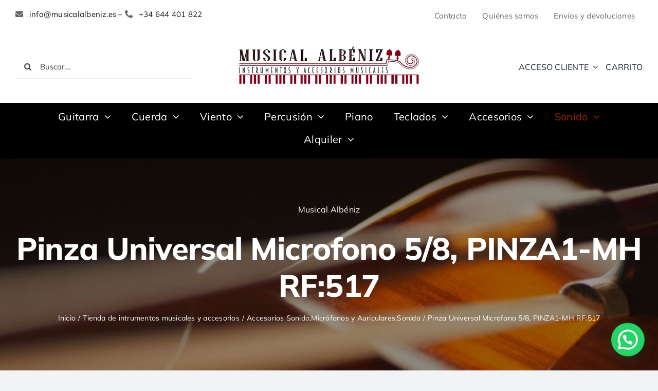

--- FILE ---
content_type: text/html; charset=UTF-8
request_url: https://musicalalbeniz.es/product/pinza-universal-microfono-58-pinza1-mh-rf517/
body_size: 36082
content:
<!DOCTYPE html>
<html class="avada-html-layout-wide avada-html-header-position-top avada-is-100-percent-template" dir="ltr" lang="es" prefix="og: https://ogp.me/ns#" prefix="og: http://ogp.me/ns# fb: http://ogp.me/ns/fb#">
<head>
	<meta http-equiv="X-UA-Compatible" content="IE=edge" />
	<meta http-equiv="Content-Type" content="text/html; charset=utf-8"/>
	<meta name="viewport" content="width=device-width, initial-scale=1" />
	<title>Pinza Universal Microfono 5/8, PINZA1-MH RF:517 - Musical Albéniz</title>

		<!-- All in One SEO 4.9.3 - aioseo.com -->
	<meta name="description" content="Pinza Universal Microfono 5/8, PINZA1-MH Pinza de microfono tipo Clip Especificaciones tecnicas : Pinza universa adaptable Apto para microfonos con diametro de 22..." />
	<meta name="robots" content="max-image-preview:large" />
	<link rel="canonical" href="https://musicalalbeniz.es/product/pinza-universal-microfono-58-pinza1-mh-rf517/" />
	<meta name="generator" content="All in One SEO (AIOSEO) 4.9.3" />
		<meta property="og:locale" content="es_ES" />
		<meta property="og:site_name" content="Musical Albéniz - Tu tienda on line de instrumentos y accesorios musicales" />
		<meta property="og:type" content="article" />
		<meta property="og:title" content="Pinza Universal Microfono 5/8, PINZA1-MH RF:517 - Musical Albéniz" />
		<meta property="og:description" content="Pinza Universal Microfono 5/8, PINZA1-MH Pinza de microfono tipo Clip Especificaciones tecnicas : Pinza universa adaptable Apto para microfonos con diametro de 22..." />
		<meta property="og:url" content="https://musicalalbeniz.es/product/pinza-universal-microfono-58-pinza1-mh-rf517/" />
		<meta property="article:published_time" content="2020-05-21T11:49:09+00:00" />
		<meta property="article:modified_time" content="2024-01-18T09:06:06+00:00" />
		<meta name="twitter:card" content="summary_large_image" />
		<meta name="twitter:title" content="Pinza Universal Microfono 5/8, PINZA1-MH RF:517 - Musical Albéniz" />
		<meta name="twitter:description" content="Pinza Universal Microfono 5/8, PINZA1-MH Pinza de microfono tipo Clip Especificaciones tecnicas : Pinza universa adaptable Apto para microfonos con diametro de 22..." />
		<script type="application/ld+json" class="aioseo-schema">
			{"@context":"https:\/\/schema.org","@graph":[{"@type":"BreadcrumbList","@id":"https:\/\/musicalalbeniz.es\/product\/pinza-universal-microfono-58-pinza1-mh-rf517\/#breadcrumblist","itemListElement":[{"@type":"ListItem","@id":"https:\/\/musicalalbeniz.es#listItem","position":1,"name":"Home","item":"https:\/\/musicalalbeniz.es","nextItem":{"@type":"ListItem","@id":"https:\/\/musicalalbeniz.es\/tienda\/#listItem","name":"Tienda de intrumentos musicales y accesorios"}},{"@type":"ListItem","@id":"https:\/\/musicalalbeniz.es\/tienda\/#listItem","position":2,"name":"Tienda de intrumentos musicales y accesorios","item":"https:\/\/musicalalbeniz.es\/tienda\/","nextItem":{"@type":"ListItem","@id":"https:\/\/musicalalbeniz.es\/product-category\/sonido\/#listItem","name":"Sonido"},"previousItem":{"@type":"ListItem","@id":"https:\/\/musicalalbeniz.es#listItem","name":"Home"}},{"@type":"ListItem","@id":"https:\/\/musicalalbeniz.es\/product-category\/sonido\/#listItem","position":3,"name":"Sonido","item":"https:\/\/musicalalbeniz.es\/product-category\/sonido\/","nextItem":{"@type":"ListItem","@id":"https:\/\/musicalalbeniz.es\/product-category\/sonido\/accesorios-sonido\/#listItem","name":"Accesorios Sonido"},"previousItem":{"@type":"ListItem","@id":"https:\/\/musicalalbeniz.es\/tienda\/#listItem","name":"Tienda de intrumentos musicales y accesorios"}},{"@type":"ListItem","@id":"https:\/\/musicalalbeniz.es\/product-category\/sonido\/accesorios-sonido\/#listItem","position":4,"name":"Accesorios Sonido","item":"https:\/\/musicalalbeniz.es\/product-category\/sonido\/accesorios-sonido\/","nextItem":{"@type":"ListItem","@id":"https:\/\/musicalalbeniz.es\/product\/pinza-universal-microfono-58-pinza1-mh-rf517\/#listItem","name":"Pinza Universal Microfono 5\/8, PINZA1-MH RF:517"},"previousItem":{"@type":"ListItem","@id":"https:\/\/musicalalbeniz.es\/product-category\/sonido\/#listItem","name":"Sonido"}},{"@type":"ListItem","@id":"https:\/\/musicalalbeniz.es\/product\/pinza-universal-microfono-58-pinza1-mh-rf517\/#listItem","position":5,"name":"Pinza Universal Microfono 5\/8, PINZA1-MH RF:517","previousItem":{"@type":"ListItem","@id":"https:\/\/musicalalbeniz.es\/product-category\/sonido\/accesorios-sonido\/#listItem","name":"Accesorios Sonido"}}]},{"@type":"ItemPage","@id":"https:\/\/musicalalbeniz.es\/product\/pinza-universal-microfono-58-pinza1-mh-rf517\/#itempage","url":"https:\/\/musicalalbeniz.es\/product\/pinza-universal-microfono-58-pinza1-mh-rf517\/","name":"Pinza Universal Microfono 5\/8, PINZA1-MH RF:517 - Musical Alb\u00e9niz","description":"Pinza Universal Microfono 5\/8, PINZA1-MH Pinza de microfono tipo Clip Especificaciones tecnicas : Pinza universa adaptable Apto para microfonos con diametro de 22...","inLanguage":"es-ES","isPartOf":{"@id":"https:\/\/musicalalbeniz.es\/#website"},"breadcrumb":{"@id":"https:\/\/musicalalbeniz.es\/product\/pinza-universal-microfono-58-pinza1-mh-rf517\/#breadcrumblist"},"image":{"@type":"ImageObject","url":"https:\/\/musicalalbeniz.es\/wp-content\/uploads\/2020\/05\/441-thickbox_default-9ad-Pinza-Universal-Microfono-58-PINZA1-MH-RF517.jpg","@id":"https:\/\/musicalalbeniz.es\/product\/pinza-universal-microfono-58-pinza1-mh-rf517\/#mainImage","width":800,"height":800,"caption":"Pinza Universal Microfono 5\/8, PINZA1-MH RF:517"},"primaryImageOfPage":{"@id":"https:\/\/musicalalbeniz.es\/product\/pinza-universal-microfono-58-pinza1-mh-rf517\/#mainImage"},"datePublished":"2020-05-21T11:49:09+01:00","dateModified":"2024-01-18T10:06:06+01:00"},{"@type":"Organization","@id":"https:\/\/musicalalbeniz.es\/#organization","name":"Musical Alb\u00e9niz","description":"Tu tienda on line de instrumentos y accesorios musicales","url":"https:\/\/musicalalbeniz.es\/","logo":{"@type":"ImageObject","url":"https:\/\/musicalalbeniz.es\/wp-content\/uploads\/2024\/01\/LOGO-MUSICAL-ALBENIZ-NUEVO-scaled.jpg","@id":"https:\/\/musicalalbeniz.es\/product\/pinza-universal-microfono-58-pinza1-mh-rf517\/#organizationLogo","width":2560,"height":687},"image":{"@id":"https:\/\/musicalalbeniz.es\/product\/pinza-universal-microfono-58-pinza1-mh-rf517\/#organizationLogo"}},{"@type":"WebSite","@id":"https:\/\/musicalalbeniz.es\/#website","url":"https:\/\/musicalalbeniz.es\/","name":"Musical Alb\u00e9niz","alternateName":"Tienda de instrumentos musicales","description":"Tu tienda on line de instrumentos y accesorios musicales","inLanguage":"es-ES","publisher":{"@id":"https:\/\/musicalalbeniz.es\/#organization"}}]}
		</script>
		<!-- All in One SEO -->

<script>window._wca = window._wca || [];</script>
<link rel='dns-prefetch' href='//stats.wp.com' />
<link rel='dns-prefetch' href='//fonts.googleapis.com' />
<link rel="alternate" type="application/rss+xml" title="Musical Albéniz &raquo; Feed" href="https://musicalalbeniz.es/feed/" />
<link rel="alternate" type="application/rss+xml" title="Musical Albéniz &raquo; Feed de los comentarios" href="https://musicalalbeniz.es/comments/feed/" />
		
		
		
				<link rel="alternate" title="oEmbed (JSON)" type="application/json+oembed" href="https://musicalalbeniz.es/wp-json/oembed/1.0/embed?url=https%3A%2F%2Fmusicalalbeniz.es%2Fproduct%2Fpinza-universal-microfono-58-pinza1-mh-rf517%2F" />
<link rel="alternate" title="oEmbed (XML)" type="text/xml+oembed" href="https://musicalalbeniz.es/wp-json/oembed/1.0/embed?url=https%3A%2F%2Fmusicalalbeniz.es%2Fproduct%2Fpinza-universal-microfono-58-pinza1-mh-rf517%2F&#038;format=xml" />
<style id='wp-img-auto-sizes-contain-inline-css' type='text/css'>
img:is([sizes=auto i],[sizes^="auto," i]){contain-intrinsic-size:3000px 1500px}
/*# sourceURL=wp-img-auto-sizes-contain-inline-css */
</style>
<link rel='stylesheet' id='enviaPublicStylesheet-css' href='https://musicalalbeniz.es/wp-content/plugins/shipping-system-live-rates-fulfillment-envia/functions/../public/css/envia-shipping-public.css?ver=1.1' type='text/css' media='' />
<link rel='stylesheet' id='xoo-aff-style-css' href='https://musicalalbeniz.es/wp-content/plugins/easy-login-woocommerce/xoo-form-fields-fw/assets/css/xoo-aff-style.css?ver=2.1.0' type='text/css' media='all' />
<style id='xoo-aff-style-inline-css' type='text/css'>

.xoo-aff-input-group .xoo-aff-input-icon{
	background-color:  #eee;
	color:  #555;
	max-width: 40px;
	min-width: 40px;
	border-color:  #ccc;
	border-width: 1px;
	font-size: 14px;
}
.xoo-aff-group{
	margin-bottom: 30px;
}

.xoo-aff-group input[type="text"], .xoo-aff-group input[type="password"], .xoo-aff-group input[type="email"], .xoo-aff-group input[type="number"], .xoo-aff-group select, .xoo-aff-group select + .select2, .xoo-aff-group input[type="tel"], .xoo-aff-group input[type="file"]{
	background-color: #fff;
	color: #777;
	border-width: 1px;
	border-color: #cccccc;
	height: 50px;
}


.xoo-aff-group input[type="file"]{
	line-height: calc(50px - 13px);
}



.xoo-aff-group input[type="text"]::placeholder, .xoo-aff-group input[type="password"]::placeholder, .xoo-aff-group input[type="email"]::placeholder, .xoo-aff-group input[type="number"]::placeholder, .xoo-aff-group select::placeholder, .xoo-aff-group input[type="tel"]::placeholder, .xoo-aff-group .select2-selection__rendered, .xoo-aff-group .select2-container--default .select2-selection--single .select2-selection__rendered, .xoo-aff-group input[type="file"]::placeholder, .xoo-aff-group input::file-selector-button{
	color: #777;
}

.xoo-aff-group input[type="text"]:focus, .xoo-aff-group input[type="password"]:focus, .xoo-aff-group input[type="email"]:focus, .xoo-aff-group input[type="number"]:focus, .xoo-aff-group select:focus, .xoo-aff-group select + .select2:focus, .xoo-aff-group input[type="tel"]:focus, .xoo-aff-group input[type="file"]:focus{
	background-color: #ededed;
	color: #000;
}

[placeholder]:focus::-webkit-input-placeholder{
	color: #000!important;
}


.xoo-aff-input-icon + input[type="text"], .xoo-aff-input-icon + input[type="password"], .xoo-aff-input-icon + input[type="email"], .xoo-aff-input-icon + input[type="number"], .xoo-aff-input-icon + select, .xoo-aff-input-icon + select + .select2,  .xoo-aff-input-icon + input[type="tel"], .xoo-aff-input-icon + input[type="file"]{
	border-bottom-left-radius: 0;
	border-top-left-radius: 0;
}


/*# sourceURL=xoo-aff-style-inline-css */
</style>
<link rel='stylesheet' id='xoo-aff-font-awesome5-css' href='https://musicalalbeniz.es/wp-content/plugins/easy-login-woocommerce/xoo-form-fields-fw/lib/fontawesome5/css/all.min.css?ver=6.9' type='text/css' media='all' />
<link rel='stylesheet' id='infi-elegant-elements-css' href='https://musicalalbeniz.es/wp-content/plugins/elegant-elements-fusion-builder/assets/css/min/elegant-elements.min.css?ver=3.6.7' type='text/css' media='all' />
<link rel='stylesheet' id='infi-elegant-animations-css' href='https://musicalalbeniz.es/wp-content/plugins/elegant-elements-fusion-builder/assets/css/min/infi-css-animations.min.css?ver=3.6.7' type='text/css' media='all' />
<link rel='stylesheet' id='infi-elegant-combined-css-css' href='https://musicalalbeniz.es/wp-content/plugins/elegant-elements-fusion-builder/assets/css/min/elegant-elements-combined.min.css?ver=3.6.7' type='text/css' media='all' />
<link rel='stylesheet' id='elegant-google-fonts-css' href='https://fonts.googleapis.com/css?display=swap&#038;family=Open+Sans%3AregularOpen+Sans%3A300&#038;ver=3.6.7' type='text/css' media='all' />
<style id='wp-emoji-styles-inline-css' type='text/css'>

	img.wp-smiley, img.emoji {
		display: inline !important;
		border: none !important;
		box-shadow: none !important;
		height: 1em !important;
		width: 1em !important;
		margin: 0 0.07em !important;
		vertical-align: -0.1em !important;
		background: none !important;
		padding: 0 !important;
	}
/*# sourceURL=wp-emoji-styles-inline-css */
</style>
<link rel='stylesheet' id='wp-block-library-css' href='https://musicalalbeniz.es/wp-includes/css/dist/block-library/style.min.css?ver=6.9' type='text/css' media='all' />
<style id='global-styles-inline-css' type='text/css'>
:root{--wp--preset--aspect-ratio--square: 1;--wp--preset--aspect-ratio--4-3: 4/3;--wp--preset--aspect-ratio--3-4: 3/4;--wp--preset--aspect-ratio--3-2: 3/2;--wp--preset--aspect-ratio--2-3: 2/3;--wp--preset--aspect-ratio--16-9: 16/9;--wp--preset--aspect-ratio--9-16: 9/16;--wp--preset--color--black: #000000;--wp--preset--color--cyan-bluish-gray: #abb8c3;--wp--preset--color--white: #ffffff;--wp--preset--color--pale-pink: #f78da7;--wp--preset--color--vivid-red: #cf2e2e;--wp--preset--color--luminous-vivid-orange: #ff6900;--wp--preset--color--luminous-vivid-amber: #fcb900;--wp--preset--color--light-green-cyan: #7bdcb5;--wp--preset--color--vivid-green-cyan: #00d084;--wp--preset--color--pale-cyan-blue: #8ed1fc;--wp--preset--color--vivid-cyan-blue: #0693e3;--wp--preset--color--vivid-purple: #9b51e0;--wp--preset--color--awb-color-1: #ffffff;--wp--preset--color--awb-color-2: #f9f9fb;--wp--preset--color--awb-color-3: #f2f3f5;--wp--preset--color--awb-color-4: #9a230d;--wp--preset--color--awb-color-5: #9a230d;--wp--preset--color--awb-color-6: #434549;--wp--preset--color--awb-color-7: #212326;--wp--preset--color--awb-color-8: #141617;--wp--preset--gradient--vivid-cyan-blue-to-vivid-purple: linear-gradient(135deg,rgb(6,147,227) 0%,rgb(155,81,224) 100%);--wp--preset--gradient--light-green-cyan-to-vivid-green-cyan: linear-gradient(135deg,rgb(122,220,180) 0%,rgb(0,208,130) 100%);--wp--preset--gradient--luminous-vivid-amber-to-luminous-vivid-orange: linear-gradient(135deg,rgb(252,185,0) 0%,rgb(255,105,0) 100%);--wp--preset--gradient--luminous-vivid-orange-to-vivid-red: linear-gradient(135deg,rgb(255,105,0) 0%,rgb(207,46,46) 100%);--wp--preset--gradient--very-light-gray-to-cyan-bluish-gray: linear-gradient(135deg,rgb(238,238,238) 0%,rgb(169,184,195) 100%);--wp--preset--gradient--cool-to-warm-spectrum: linear-gradient(135deg,rgb(74,234,220) 0%,rgb(151,120,209) 20%,rgb(207,42,186) 40%,rgb(238,44,130) 60%,rgb(251,105,98) 80%,rgb(254,248,76) 100%);--wp--preset--gradient--blush-light-purple: linear-gradient(135deg,rgb(255,206,236) 0%,rgb(152,150,240) 100%);--wp--preset--gradient--blush-bordeaux: linear-gradient(135deg,rgb(254,205,165) 0%,rgb(254,45,45) 50%,rgb(107,0,62) 100%);--wp--preset--gradient--luminous-dusk: linear-gradient(135deg,rgb(255,203,112) 0%,rgb(199,81,192) 50%,rgb(65,88,208) 100%);--wp--preset--gradient--pale-ocean: linear-gradient(135deg,rgb(255,245,203) 0%,rgb(182,227,212) 50%,rgb(51,167,181) 100%);--wp--preset--gradient--electric-grass: linear-gradient(135deg,rgb(202,248,128) 0%,rgb(113,206,126) 100%);--wp--preset--gradient--midnight: linear-gradient(135deg,rgb(2,3,129) 0%,rgb(40,116,252) 100%);--wp--preset--font-size--small: 12px;--wp--preset--font-size--medium: 20px;--wp--preset--font-size--large: 24px;--wp--preset--font-size--x-large: 42px;--wp--preset--font-size--normal: 16px;--wp--preset--font-size--xlarge: 32px;--wp--preset--font-size--huge: 48px;--wp--preset--spacing--20: 0.44rem;--wp--preset--spacing--30: 0.67rem;--wp--preset--spacing--40: 1rem;--wp--preset--spacing--50: 1.5rem;--wp--preset--spacing--60: 2.25rem;--wp--preset--spacing--70: 3.38rem;--wp--preset--spacing--80: 5.06rem;--wp--preset--shadow--natural: 6px 6px 9px rgba(0, 0, 0, 0.2);--wp--preset--shadow--deep: 12px 12px 50px rgba(0, 0, 0, 0.4);--wp--preset--shadow--sharp: 6px 6px 0px rgba(0, 0, 0, 0.2);--wp--preset--shadow--outlined: 6px 6px 0px -3px rgb(255, 255, 255), 6px 6px rgb(0, 0, 0);--wp--preset--shadow--crisp: 6px 6px 0px rgb(0, 0, 0);}:where(.is-layout-flex){gap: 0.5em;}:where(.is-layout-grid){gap: 0.5em;}body .is-layout-flex{display: flex;}.is-layout-flex{flex-wrap: wrap;align-items: center;}.is-layout-flex > :is(*, div){margin: 0;}body .is-layout-grid{display: grid;}.is-layout-grid > :is(*, div){margin: 0;}:where(.wp-block-columns.is-layout-flex){gap: 2em;}:where(.wp-block-columns.is-layout-grid){gap: 2em;}:where(.wp-block-post-template.is-layout-flex){gap: 1.25em;}:where(.wp-block-post-template.is-layout-grid){gap: 1.25em;}.has-black-color{color: var(--wp--preset--color--black) !important;}.has-cyan-bluish-gray-color{color: var(--wp--preset--color--cyan-bluish-gray) !important;}.has-white-color{color: var(--wp--preset--color--white) !important;}.has-pale-pink-color{color: var(--wp--preset--color--pale-pink) !important;}.has-vivid-red-color{color: var(--wp--preset--color--vivid-red) !important;}.has-luminous-vivid-orange-color{color: var(--wp--preset--color--luminous-vivid-orange) !important;}.has-luminous-vivid-amber-color{color: var(--wp--preset--color--luminous-vivid-amber) !important;}.has-light-green-cyan-color{color: var(--wp--preset--color--light-green-cyan) !important;}.has-vivid-green-cyan-color{color: var(--wp--preset--color--vivid-green-cyan) !important;}.has-pale-cyan-blue-color{color: var(--wp--preset--color--pale-cyan-blue) !important;}.has-vivid-cyan-blue-color{color: var(--wp--preset--color--vivid-cyan-blue) !important;}.has-vivid-purple-color{color: var(--wp--preset--color--vivid-purple) !important;}.has-black-background-color{background-color: var(--wp--preset--color--black) !important;}.has-cyan-bluish-gray-background-color{background-color: var(--wp--preset--color--cyan-bluish-gray) !important;}.has-white-background-color{background-color: var(--wp--preset--color--white) !important;}.has-pale-pink-background-color{background-color: var(--wp--preset--color--pale-pink) !important;}.has-vivid-red-background-color{background-color: var(--wp--preset--color--vivid-red) !important;}.has-luminous-vivid-orange-background-color{background-color: var(--wp--preset--color--luminous-vivid-orange) !important;}.has-luminous-vivid-amber-background-color{background-color: var(--wp--preset--color--luminous-vivid-amber) !important;}.has-light-green-cyan-background-color{background-color: var(--wp--preset--color--light-green-cyan) !important;}.has-vivid-green-cyan-background-color{background-color: var(--wp--preset--color--vivid-green-cyan) !important;}.has-pale-cyan-blue-background-color{background-color: var(--wp--preset--color--pale-cyan-blue) !important;}.has-vivid-cyan-blue-background-color{background-color: var(--wp--preset--color--vivid-cyan-blue) !important;}.has-vivid-purple-background-color{background-color: var(--wp--preset--color--vivid-purple) !important;}.has-black-border-color{border-color: var(--wp--preset--color--black) !important;}.has-cyan-bluish-gray-border-color{border-color: var(--wp--preset--color--cyan-bluish-gray) !important;}.has-white-border-color{border-color: var(--wp--preset--color--white) !important;}.has-pale-pink-border-color{border-color: var(--wp--preset--color--pale-pink) !important;}.has-vivid-red-border-color{border-color: var(--wp--preset--color--vivid-red) !important;}.has-luminous-vivid-orange-border-color{border-color: var(--wp--preset--color--luminous-vivid-orange) !important;}.has-luminous-vivid-amber-border-color{border-color: var(--wp--preset--color--luminous-vivid-amber) !important;}.has-light-green-cyan-border-color{border-color: var(--wp--preset--color--light-green-cyan) !important;}.has-vivid-green-cyan-border-color{border-color: var(--wp--preset--color--vivid-green-cyan) !important;}.has-pale-cyan-blue-border-color{border-color: var(--wp--preset--color--pale-cyan-blue) !important;}.has-vivid-cyan-blue-border-color{border-color: var(--wp--preset--color--vivid-cyan-blue) !important;}.has-vivid-purple-border-color{border-color: var(--wp--preset--color--vivid-purple) !important;}.has-vivid-cyan-blue-to-vivid-purple-gradient-background{background: var(--wp--preset--gradient--vivid-cyan-blue-to-vivid-purple) !important;}.has-light-green-cyan-to-vivid-green-cyan-gradient-background{background: var(--wp--preset--gradient--light-green-cyan-to-vivid-green-cyan) !important;}.has-luminous-vivid-amber-to-luminous-vivid-orange-gradient-background{background: var(--wp--preset--gradient--luminous-vivid-amber-to-luminous-vivid-orange) !important;}.has-luminous-vivid-orange-to-vivid-red-gradient-background{background: var(--wp--preset--gradient--luminous-vivid-orange-to-vivid-red) !important;}.has-very-light-gray-to-cyan-bluish-gray-gradient-background{background: var(--wp--preset--gradient--very-light-gray-to-cyan-bluish-gray) !important;}.has-cool-to-warm-spectrum-gradient-background{background: var(--wp--preset--gradient--cool-to-warm-spectrum) !important;}.has-blush-light-purple-gradient-background{background: var(--wp--preset--gradient--blush-light-purple) !important;}.has-blush-bordeaux-gradient-background{background: var(--wp--preset--gradient--blush-bordeaux) !important;}.has-luminous-dusk-gradient-background{background: var(--wp--preset--gradient--luminous-dusk) !important;}.has-pale-ocean-gradient-background{background: var(--wp--preset--gradient--pale-ocean) !important;}.has-electric-grass-gradient-background{background: var(--wp--preset--gradient--electric-grass) !important;}.has-midnight-gradient-background{background: var(--wp--preset--gradient--midnight) !important;}.has-small-font-size{font-size: var(--wp--preset--font-size--small) !important;}.has-medium-font-size{font-size: var(--wp--preset--font-size--medium) !important;}.has-large-font-size{font-size: var(--wp--preset--font-size--large) !important;}.has-x-large-font-size{font-size: var(--wp--preset--font-size--x-large) !important;}
/*# sourceURL=global-styles-inline-css */
</style>

<style id='classic-theme-styles-inline-css' type='text/css'>
/*! This file is auto-generated */
.wp-block-button__link{color:#fff;background-color:#32373c;border-radius:9999px;box-shadow:none;text-decoration:none;padding:calc(.667em + 2px) calc(1.333em + 2px);font-size:1.125em}.wp-block-file__button{background:#32373c;color:#fff;text-decoration:none}
/*# sourceURL=/wp-includes/css/classic-themes.min.css */
</style>
<link rel='stylesheet' id='photoswipe-css' href='https://musicalalbeniz.es/wp-content/plugins/woocommerce/assets/css/photoswipe/photoswipe.min.css?ver=10.4.3' type='text/css' media='all' />
<link rel='stylesheet' id='photoswipe-default-skin-css' href='https://musicalalbeniz.es/wp-content/plugins/woocommerce/assets/css/photoswipe/default-skin/default-skin.min.css?ver=10.4.3' type='text/css' media='all' />
<style id='woocommerce-inline-inline-css' type='text/css'>
.woocommerce form .form-row .required { visibility: visible; }
/*# sourceURL=woocommerce-inline-inline-css */
</style>
<link rel='stylesheet' id='xoo-el-style-css' href='https://musicalalbeniz.es/wp-content/plugins/easy-login-woocommerce/assets/css/xoo-el-style.css?ver=3.0.4' type='text/css' media='all' />
<style id='xoo-el-style-inline-css' type='text/css'>

	.xoo-el-form-container button.btn.button.xoo-el-action-btn{
		background-color: #000000;
		color: #ffffff;
		font-weight: 600;
		font-size: 15px;
		height: 40px;
	}

.xoo-el-container:not(.xoo-el-style-slider) .xoo-el-inmodal{
	max-width: 800px;
	max-height: 600px;
}

.xoo-el-style-slider .xoo-el-modal{
	transform: translateX(800px);
	max-width: 800px;
}

	.xoo-el-sidebar{
		background-image: url(https://musicalalbeniz.es/wp-content/plugins/easy-login-woocommerce/assets/images/popup-sidebar.jpg);
		min-width: 40%;
	}

.xoo-el-main, .xoo-el-main a , .xoo-el-main label{
	color: #000000;
}
.xoo-el-srcont{
	background-color: #ffffff;
}
.xoo-el-form-container ul.xoo-el-tabs li.xoo-el-active {
	background-color: #000000;
	color: #ffffff;
}
.xoo-el-form-container ul.xoo-el-tabs li{
	background-color: #eeeeee;
	color: #000000;
	font-size: 16px;
	padding: 12px 20px;
}
.xoo-el-main{
	padding: 40px 30px;
}

.xoo-el-form-container button.xoo-el-action-btn:not(.button){
    font-weight: 600;
    font-size: 15px;
}



	.xoo-el-modal:before {
		vertical-align: middle;
	}

	.xoo-el-style-slider .xoo-el-srcont {
		justify-content: center;
	}

	.xoo-el-style-slider .xoo-el-main{
		padding-top: 10px;
		padding-bottom: 10px; 
	}





.xoo-el-popup-active .xoo-el-opac{
    opacity: 0.7;
    background-color: #000000;
}





/*# sourceURL=xoo-el-style-inline-css */
</style>
<link rel='stylesheet' id='xoo-el-fonts-css' href='https://musicalalbeniz.es/wp-content/plugins/easy-login-woocommerce/assets/css/xoo-el-fonts.css?ver=3.0.4' type='text/css' media='all' />
<link rel='stylesheet' id='cmplz-general-css' href='https://musicalalbeniz.es/wp-content/plugins/complianz-gdpr-premium/assets/css/cookieblocker.min.css?ver=1760002345' type='text/css' media='all' />
<link rel='stylesheet' id='gateway-css' href='https://musicalalbeniz.es/wp-content/plugins/woocommerce-paypal-payments/modules/ppcp-button/assets/css/gateway.css?ver=3.3.2' type='text/css' media='all' />
<link rel='stylesheet' id='pwb-styles-frontend-css' href='https://musicalalbeniz.es/wp-content/plugins/perfect-woocommerce-brands/build/frontend/css/style.css?ver=3.6.8' type='text/css' media='all' />
<link rel='stylesheet' id='fusion-dynamic-css-css' href='https://musicalalbeniz.es/wp-content/uploads/fusion-styles/a265497322157517794479705ee72e24.min.css?ver=3.11.2' type='text/css' media='all' />
<script type="text/template" id="tmpl-variation-template">
	<div class="woocommerce-variation-description">{{{ data.variation.variation_description }}}</div>
	<div class="woocommerce-variation-price">{{{ data.variation.price_html }}}</div>
	<div class="woocommerce-variation-availability">{{{ data.variation.availability_html }}}</div>
</script>
<script type="text/template" id="tmpl-unavailable-variation-template">
	<p role="alert">Lo siento, este producto no está disponible. Por favor, elige otra combinación.</p>
</script>
<script type="text/javascript" src="https://musicalalbeniz.es/wp-includes/js/jquery/jquery.min.js?ver=3.7.1" id="jquery-core-js"></script>
<script type="text/javascript" src="https://musicalalbeniz.es/wp-includes/js/jquery/jquery-migrate.min.js?ver=3.4.1" id="jquery-migrate-js"></script>
<script type="text/javascript" id="xoo-aff-js-js-extra">
/* <![CDATA[ */
var xoo_aff_localize = {"adminurl":"https://musicalalbeniz.es/wp-admin/admin-ajax.php","password_strength":{"min_password_strength":3,"i18n_password_error":"Por favor, introduce una contrase\u00f1a m\u00e1s fuerte.","i18n_password_hint":"Sugerencia: La contrase\u00f1a debe ser de al menos doce caracteres. Para hacerla m\u00e1s fuerte usa may\u00fasculas y min\u00fasculas, n\u00fameros y s\u00edmbolos como ! &quot; ? $ % ^ y )."}};
//# sourceURL=xoo-aff-js-js-extra
/* ]]> */
</script>
<script type="text/javascript" src="https://musicalalbeniz.es/wp-content/plugins/easy-login-woocommerce/xoo-form-fields-fw/assets/js/xoo-aff-js.js?ver=2.1.0" id="xoo-aff-js-js" defer="defer" data-wp-strategy="defer"></script>
<script type="text/javascript" src="https://musicalalbeniz.es/wp-content/plugins/woocommerce/assets/js/jquery-blockui/jquery.blockUI.min.js?ver=2.7.0-wc.10.4.3" id="wc-jquery-blockui-js" defer="defer" data-wp-strategy="defer"></script>
<script type="text/javascript" id="wc-add-to-cart-js-extra">
/* <![CDATA[ */
var wc_add_to_cart_params = {"ajax_url":"/wp-admin/admin-ajax.php","wc_ajax_url":"/?wc-ajax=%%endpoint%%","i18n_view_cart":"Ver carrito","cart_url":"https://musicalalbeniz.es/cart/","is_cart":"","cart_redirect_after_add":"yes"};
//# sourceURL=wc-add-to-cart-js-extra
/* ]]> */
</script>
<script type="text/javascript" src="https://musicalalbeniz.es/wp-content/plugins/woocommerce/assets/js/frontend/add-to-cart.min.js?ver=10.4.3" id="wc-add-to-cart-js" defer="defer" data-wp-strategy="defer"></script>
<script type="text/javascript" src="https://musicalalbeniz.es/wp-content/plugins/woocommerce/assets/js/zoom/jquery.zoom.min.js?ver=1.7.21-wc.10.4.3" id="wc-zoom-js" defer="defer" data-wp-strategy="defer"></script>
<script type="text/javascript" src="https://musicalalbeniz.es/wp-content/plugins/woocommerce/assets/js/flexslider/jquery.flexslider.min.js?ver=2.7.2-wc.10.4.3" id="wc-flexslider-js" defer="defer" data-wp-strategy="defer"></script>
<script type="text/javascript" src="https://musicalalbeniz.es/wp-content/plugins/woocommerce/assets/js/photoswipe/photoswipe.min.js?ver=4.1.1-wc.10.4.3" id="wc-photoswipe-js" defer="defer" data-wp-strategy="defer"></script>
<script type="text/javascript" src="https://musicalalbeniz.es/wp-content/plugins/woocommerce/assets/js/photoswipe/photoswipe-ui-default.min.js?ver=4.1.1-wc.10.4.3" id="wc-photoswipe-ui-default-js" defer="defer" data-wp-strategy="defer"></script>
<script type="text/javascript" id="wc-single-product-js-extra">
/* <![CDATA[ */
var wc_single_product_params = {"i18n_required_rating_text":"Por favor elige una puntuaci\u00f3n","i18n_rating_options":["1 de 5 estrellas","2 de 5 estrellas","3 de 5 estrellas","4 de 5 estrellas","5 de 5 estrellas"],"i18n_product_gallery_trigger_text":"Ver galer\u00eda de im\u00e1genes a pantalla completa","review_rating_required":"yes","flexslider":{"rtl":false,"animation":"slide","smoothHeight":true,"directionNav":true,"controlNav":"thumbnails","slideshow":false,"animationSpeed":500,"animationLoop":true,"allowOneSlide":false},"zoom_enabled":"1","zoom_options":[],"photoswipe_enabled":"1","photoswipe_options":{"shareEl":false,"closeOnScroll":false,"history":false,"hideAnimationDuration":0,"showAnimationDuration":0},"flexslider_enabled":"1"};
//# sourceURL=wc-single-product-js-extra
/* ]]> */
</script>
<script type="text/javascript" src="https://musicalalbeniz.es/wp-content/plugins/woocommerce/assets/js/frontend/single-product.min.js?ver=10.4.3" id="wc-single-product-js" defer="defer" data-wp-strategy="defer"></script>
<script type="text/javascript" src="https://musicalalbeniz.es/wp-content/plugins/woocommerce/assets/js/js-cookie/js.cookie.min.js?ver=2.1.4-wc.10.4.3" id="wc-js-cookie-js" defer="defer" data-wp-strategy="defer"></script>
<script type="text/javascript" id="woocommerce-js-extra">
/* <![CDATA[ */
var woocommerce_params = {"ajax_url":"/wp-admin/admin-ajax.php","wc_ajax_url":"/?wc-ajax=%%endpoint%%","i18n_password_show":"Mostrar contrase\u00f1a","i18n_password_hide":"Ocultar contrase\u00f1a"};
//# sourceURL=woocommerce-js-extra
/* ]]> */
</script>
<script type="text/javascript" src="https://musicalalbeniz.es/wp-content/plugins/woocommerce/assets/js/frontend/woocommerce.min.js?ver=10.4.3" id="woocommerce-js" defer="defer" data-wp-strategy="defer"></script>
<script type="text/javascript" id="WCPAY_ASSETS-js-extra">
/* <![CDATA[ */
var wcpayAssets = {"url":"https://musicalalbeniz.es/wp-content/plugins/woocommerce-payments/dist/"};
//# sourceURL=WCPAY_ASSETS-js-extra
/* ]]> */
</script>
<script type="text/javascript" src="https://musicalalbeniz.es/wp-includes/js/underscore.min.js?ver=1.13.7" id="underscore-js"></script>
<script type="text/javascript" id="wp-util-js-extra">
/* <![CDATA[ */
var _wpUtilSettings = {"ajax":{"url":"/wp-admin/admin-ajax.php"}};
//# sourceURL=wp-util-js-extra
/* ]]> */
</script>
<script type="text/javascript" src="https://musicalalbeniz.es/wp-includes/js/wp-util.min.js?ver=6.9" id="wp-util-js"></script>
<script type="text/javascript" id="wc-add-to-cart-variation-js-extra">
/* <![CDATA[ */
var wc_add_to_cart_variation_params = {"wc_ajax_url":"/?wc-ajax=%%endpoint%%","i18n_no_matching_variations_text":"Lo siento, no hay productos que igualen tu selecci\u00f3n. Por favor, escoge una combinaci\u00f3n diferente.","i18n_make_a_selection_text":"Elige las opciones del producto antes de a\u00f1adir este producto a tu carrito.","i18n_unavailable_text":"Lo siento, este producto no est\u00e1 disponible. Por favor, elige otra combinaci\u00f3n.","i18n_reset_alert_text":"Se ha restablecido tu selecci\u00f3n. Por favor, elige alguna opci\u00f3n del producto antes de poder a\u00f1adir este producto a tu carrito."};
//# sourceURL=wc-add-to-cart-variation-js-extra
/* ]]> */
</script>
<script type="text/javascript" src="https://musicalalbeniz.es/wp-content/plugins/woocommerce/assets/js/frontend/add-to-cart-variation.min.js?ver=10.4.3" id="wc-add-to-cart-variation-js" defer="defer" data-wp-strategy="defer"></script>
<script data-service="jetpack-statistics" data-category="statistics" type="text/plain" data-cmplz-src="https://stats.wp.com/s-202603.js" id="woocommerce-analytics-js" defer="defer" data-wp-strategy="defer"></script>
<link rel="https://api.w.org/" href="https://musicalalbeniz.es/wp-json/" /><link rel="alternate" title="JSON" type="application/json" href="https://musicalalbeniz.es/wp-json/wp/v2/product/2471" /><link rel="EditURI" type="application/rsd+xml" title="RSD" href="https://musicalalbeniz.es/xmlrpc.php?rsd" />
<meta name="generator" content="WordPress 6.9" />
<meta name="generator" content="WooCommerce 10.4.3" />
<link rel='shortlink' href='https://musicalalbeniz.es/?p=2471' />

<!-- This website runs the Product Feed PRO for WooCommerce by AdTribes.io plugin - version woocommercesea_option_installed_version -->
<!-- This site is powered by WooCommerce Redsys Gateway Light v.6.5.0 - https://es.wordpress.org/plugins/woo-redsys-gateway-light/ -->	<style>img#wpstats{display:none}</style>
		<style>.cmplz-hidden{display:none!important;}</style><link rel="preload" href="https://musicalalbeniz.es/wp-content/themes/Avada/includes/lib/assets/fonts/icomoon/awb-icons.woff" as="font" type="font/woff" crossorigin><link rel="preload" href="//musicalalbeniz.es/wp-content/themes/Avada/includes/lib/assets/fonts/fontawesome/webfonts/fa-brands-400.woff2" as="font" type="font/woff2" crossorigin><link rel="preload" href="//musicalalbeniz.es/wp-content/themes/Avada/includes/lib/assets/fonts/fontawesome/webfonts/fa-regular-400.woff2" as="font" type="font/woff2" crossorigin><link rel="preload" href="//musicalalbeniz.es/wp-content/themes/Avada/includes/lib/assets/fonts/fontawesome/webfonts/fa-solid-900.woff2" as="font" type="font/woff2" crossorigin><style type="text/css" id="css-fb-visibility">@media screen and (max-width: 640px){.fusion-no-small-visibility{display:none !important;}body .sm-text-align-center{text-align:center !important;}body .sm-text-align-left{text-align:left !important;}body .sm-text-align-right{text-align:right !important;}body .sm-flex-align-center{justify-content:center !important;}body .sm-flex-align-flex-start{justify-content:flex-start !important;}body .sm-flex-align-flex-end{justify-content:flex-end !important;}body .sm-mx-auto{margin-left:auto !important;margin-right:auto !important;}body .sm-ml-auto{margin-left:auto !important;}body .sm-mr-auto{margin-right:auto !important;}body .fusion-absolute-position-small{position:absolute;top:auto;width:100%;}.awb-sticky.awb-sticky-small{ position: sticky; top: var(--awb-sticky-offset,0); }}@media screen and (min-width: 641px) and (max-width: 1024px){.fusion-no-medium-visibility{display:none !important;}body .md-text-align-center{text-align:center !important;}body .md-text-align-left{text-align:left !important;}body .md-text-align-right{text-align:right !important;}body .md-flex-align-center{justify-content:center !important;}body .md-flex-align-flex-start{justify-content:flex-start !important;}body .md-flex-align-flex-end{justify-content:flex-end !important;}body .md-mx-auto{margin-left:auto !important;margin-right:auto !important;}body .md-ml-auto{margin-left:auto !important;}body .md-mr-auto{margin-right:auto !important;}body .fusion-absolute-position-medium{position:absolute;top:auto;width:100%;}.awb-sticky.awb-sticky-medium{ position: sticky; top: var(--awb-sticky-offset,0); }}@media screen and (min-width: 1025px){.fusion-no-large-visibility{display:none !important;}body .lg-text-align-center{text-align:center !important;}body .lg-text-align-left{text-align:left !important;}body .lg-text-align-right{text-align:right !important;}body .lg-flex-align-center{justify-content:center !important;}body .lg-flex-align-flex-start{justify-content:flex-start !important;}body .lg-flex-align-flex-end{justify-content:flex-end !important;}body .lg-mx-auto{margin-left:auto !important;margin-right:auto !important;}body .lg-ml-auto{margin-left:auto !important;}body .lg-mr-auto{margin-right:auto !important;}body .fusion-absolute-position-large{position:absolute;top:auto;width:100%;}.awb-sticky.awb-sticky-large{ position: sticky; top: var(--awb-sticky-offset,0); }}</style>	<noscript><style>.woocommerce-product-gallery{ opacity: 1 !important; }</style></noscript>
	<link rel="icon" href="https://musicalalbeniz.es/wp-content/uploads/2024/01/cropped-LOGO-MUSICAL-ALBENIZ-NUEVO-scaled-1-32x32.jpg" sizes="32x32" />
<link rel="icon" href="https://musicalalbeniz.es/wp-content/uploads/2024/01/cropped-LOGO-MUSICAL-ALBENIZ-NUEVO-scaled-1-192x192.jpg" sizes="192x192" />
<link rel="apple-touch-icon" href="https://musicalalbeniz.es/wp-content/uploads/2024/01/cropped-LOGO-MUSICAL-ALBENIZ-NUEVO-scaled-1-180x180.jpg" />
<meta name="msapplication-TileImage" content="https://musicalalbeniz.es/wp-content/uploads/2024/01/cropped-LOGO-MUSICAL-ALBENIZ-NUEVO-scaled-1-270x270.jpg" />
		<style type="text/css" id="wp-custom-css">
			.awb-menu__description {display:none;
visibility:hidden;}		</style>
				<script type="text/javascript">
			var doc = document.documentElement;
			doc.setAttribute( 'data-useragent', navigator.userAgent );
		</script>
		
	<!-- Google tag (gtag.js) -->
<script async src="https://www.googletagmanager.com/gtag/js?id=G-9EL6TTEBH6"></script>
<script>
  window.dataLayer = window.dataLayer || [];
  function gtag(){dataLayer.push(arguments);}
  gtag('js', new Date());

  gtag('config', 'G-9EL6TTEBH6');
</script><link rel='stylesheet' id='wc-blocks-style-css' href='https://musicalalbeniz.es/wp-content/plugins/woocommerce/assets/client/blocks/wc-blocks.css?ver=wc-10.4.3' type='text/css' media='all' />
<link rel='stylesheet' id='joinchat-css' href='https://musicalalbeniz.es/wp-content/plugins/creame-whatsapp-me/public/css/joinchat.min.css?ver=6.0.10' type='text/css' media='all' />
</head>

<body data-cmplz=1 class="wp-singular product-template-default single single-product postid-2471 wp-theme-Avada theme-Avada woocommerce woocommerce-page woocommerce-no-js fusion-image-hovers fusion-pagination-sizing fusion-button_type-flat fusion-button_span-no fusion-button_gradient-linear avada-image-rollover-circle-yes avada-image-rollover-yes avada-image-rollover-direction-left fusion-body ltr fusion-sticky-header no-tablet-sticky-header no-mobile-sticky-header no-mobile-slidingbar no-mobile-totop fusion-disable-outline fusion-sub-menu-fade mobile-logo-pos-left layout-wide-mode avada-has-boxed-modal-shadow-none layout-scroll-offset-full avada-has-zero-margin-offset-top fusion-top-header menu-text-align-center fusion-woo-product-design-clean fusion-woo-shop-page-columns-4 fusion-woo-related-columns-4 fusion-woo-archive-page-columns-4 fusion-woocommerce-equal-heights avada-has-woo-gallery-disabled woo-sale-badge-circle woo-outofstock-badge-top_bar mobile-menu-design-classic fusion-show-pagination-text fusion-header-layout-v3 avada-responsive avada-footer-fx-none avada-menu-highlight-style-bar fusion-search-form-clean fusion-main-menu-search-overlay fusion-avatar-circle avada-dropdown-styles avada-blog-layout-large avada-blog-archive-layout-large avada-header-shadow-no avada-menu-icon-position-left avada-has-megamenu-shadow avada-has-mobile-menu-search avada-has-main-nav-search-icon avada-has-megamenu-item-divider avada-has-breadcrumb-mobile-hidden avada-has-titlebar-hide avada-header-border-color-full-transparent avada-has-pagination-width_height avada-flyout-menu-direction-fade avada-ec-views-v1" data-awb-post-id="2471">
		<a class="skip-link screen-reader-text" href="#content">Saltar al contenido</a>

	<div id="boxed-wrapper">
		
		<div id="wrapper" class="fusion-wrapper">
			<div id="home" style="position:relative;top:-1px;"></div>
												<div class="fusion-tb-header"><div class="fusion-fullwidth fullwidth-box fusion-builder-row-1 fusion-flex-container has-pattern-background has-mask-background gradient-container-1 nonhundred-percent-fullwidth non-hundred-percent-height-scrolling" style="--awb-border-radius-top-left:0px;--awb-border-radius-top-right:0px;--awb-border-radius-bottom-right:0px;--awb-border-radius-bottom-left:0px;--awb-flex-wrap:wrap;" ><div class="fusion-builder-row fusion-row fusion-flex-align-items-flex-start fusion-flex-content-wrap" style="max-width:1768;margin-left: calc(-4% / 2 );margin-right: calc(-4% / 2 );"><div class="fusion-layout-column fusion_builder_column fusion-builder-column-0 fusion_builder_column_1_2 1_2 fusion-flex-column" style="--awb-bg-size:cover;--awb-width-large:50%;--awb-margin-top-large:0px;--awb-spacing-right-large:3.84%;--awb-margin-bottom-large:20px;--awb-spacing-left-large:3.84%;--awb-width-medium:100%;--awb-order-medium:0;--awb-spacing-right-medium:1.92%;--awb-spacing-left-medium:1.92%;--awb-width-small:100%;--awb-order-small:0;--awb-spacing-right-small:1.92%;--awb-spacing-left-small:1.92%;" data-motion-effects="[{&quot;type&quot;:&quot;&quot;,&quot;scroll_type&quot;:&quot;transition&quot;,&quot;scroll_direction&quot;:&quot;up&quot;,&quot;transition_speed&quot;:&quot;1&quot;,&quot;fade_type&quot;:&quot;in&quot;,&quot;scale_type&quot;:&quot;up&quot;,&quot;initial_scale&quot;:&quot;1&quot;,&quot;max_scale&quot;:&quot;1.5&quot;,&quot;min_scale&quot;:&quot;0.5&quot;,&quot;initial_rotate&quot;:&quot;0&quot;,&quot;end_rotate&quot;:&quot;30&quot;,&quot;initial_blur&quot;:&quot;0&quot;,&quot;end_blur&quot;:&quot;3&quot;,&quot;start_element&quot;:&quot;top&quot;,&quot;start_viewport&quot;:&quot;bottom&quot;,&quot;end_element&quot;:&quot;bottom&quot;,&quot;end_viewport&quot;:&quot;top&quot;,&quot;mouse_effect&quot;:&quot;track&quot;,&quot;mouse_effect_direction&quot;:&quot;opposite&quot;,&quot;mouse_effect_speed&quot;:&quot;2&quot;,&quot;infinite_animation&quot;:&quot;float&quot;,&quot;infinite_animation_speed&quot;:&quot;2&quot;}]" data-scroll-devices="small-visibility,medium-visibility,large-visibility"><div class="fusion-column-wrapper fusion-column-has-shadow fusion-flex-justify-content-flex-start fusion-content-layout-column"><div class="fusion-text fusion-text-1 sm-text-align-center" style="--awb-content-alignment:left;--awb-font-size:15px;"><p><i class="fb-icon-element-1 fb-icon-element fontawesome-icon fa-envelope fas circle-no fusion-text-flow" style="--awb-iconcolor:#666666;--awb-font-size:15px;--awb-margin-right:7.5px;"></i> info@musicalalbeniz.es &#8211; <i class="fb-icon-element-2 fb-icon-element fontawesome-icon fa-phone-alt fas circle-no fusion-text-flow" style="--awb-iconcolor:#666666;--awb-font-size:15px;--awb-margin-right:7.5px;"></i> +34 644 401 822</p>
</div></div></div><div class="fusion-layout-column fusion_builder_column fusion-builder-column-1 fusion_builder_column_1_2 1_2 fusion-flex-column fusion-no-small-visibility fusion-no-medium-visibility" style="--awb-bg-size:cover;--awb-width-large:50%;--awb-margin-top-large:0px;--awb-spacing-right-large:3.84%;--awb-margin-bottom-large:20px;--awb-spacing-left-large:3.84%;--awb-width-medium:50%;--awb-order-medium:0;--awb-spacing-right-medium:3.84%;--awb-spacing-left-medium:3.84%;--awb-width-small:100%;--awb-order-small:0;--awb-spacing-right-small:1.92%;--awb-spacing-left-small:1.92%;" data-motion-effects="[{&quot;type&quot;:&quot;&quot;,&quot;scroll_type&quot;:&quot;transition&quot;,&quot;scroll_direction&quot;:&quot;up&quot;,&quot;transition_speed&quot;:&quot;1&quot;,&quot;fade_type&quot;:&quot;in&quot;,&quot;scale_type&quot;:&quot;up&quot;,&quot;initial_scale&quot;:&quot;1&quot;,&quot;max_scale&quot;:&quot;1.5&quot;,&quot;min_scale&quot;:&quot;0.5&quot;,&quot;initial_rotate&quot;:&quot;0&quot;,&quot;end_rotate&quot;:&quot;30&quot;,&quot;initial_blur&quot;:&quot;0&quot;,&quot;end_blur&quot;:&quot;3&quot;,&quot;start_element&quot;:&quot;top&quot;,&quot;start_viewport&quot;:&quot;bottom&quot;,&quot;end_element&quot;:&quot;bottom&quot;,&quot;end_viewport&quot;:&quot;top&quot;,&quot;mouse_effect&quot;:&quot;track&quot;,&quot;mouse_effect_direction&quot;:&quot;opposite&quot;,&quot;mouse_effect_speed&quot;:&quot;2&quot;,&quot;infinite_animation&quot;:&quot;float&quot;,&quot;infinite_animation_speed&quot;:&quot;2&quot;}]" data-scroll-devices="small-visibility,medium-visibility,large-visibility"><div class="fusion-column-wrapper fusion-column-has-shadow fusion-flex-justify-content-flex-start fusion-content-layout-column"><nav class="awb-menu awb-menu_row awb-menu_em-hover mobile-mode-collapse-to-button awb-menu_icons-left awb-menu_dc-yes mobile-trigger-fullwidth-off awb-menu_mobile-toggle awb-menu_indent-left mobile-size-full-absolute loading mega-menu-loading awb-menu_desktop awb-menu_dropdown awb-menu_expand-right awb-menu_transition-fade" style="--awb-font-size:15px;--awb-justify-content:flex-end;--awb-items-padding-right:15px;--awb-items-padding-left:15px;--awb-color:#666666;--awb-active-color:var(--awb-color4);--awb-main-justify-content:flex-start;--awb-mobile-justify:flex-start;--awb-mobile-caret-left:auto;--awb-mobile-caret-right:0;--awb-fusion-font-family-typography:inherit;--awb-fusion-font-style-typography:normal;--awb-fusion-font-weight-typography:400;--awb-fusion-font-family-submenu-typography:inherit;--awb-fusion-font-style-submenu-typography:normal;--awb-fusion-font-weight-submenu-typography:400;--awb-fusion-font-family-mobile-typography:inherit;--awb-fusion-font-style-mobile-typography:normal;--awb-fusion-font-weight-mobile-typography:400;" aria-label="menu-top" data-breakpoint="0" data-count="0" data-transition-type="fade" data-transition-time="300"><ul id="menu-menu-top" class="fusion-menu awb-menu__main-ul awb-menu__main-ul_row"><li  id="menu-item-3827"  class="menu-item menu-item-type-post_type menu-item-object-page menu-item-3827 awb-menu__li awb-menu__main-li awb-menu__main-li_regular"  data-item-id="3827"><span class="awb-menu__main-background-default awb-menu__main-background-default_fade"></span><span class="awb-menu__main-background-active awb-menu__main-background-active_fade"></span><a  href="https://musicalalbeniz.es/contacto/" class="awb-menu__main-a awb-menu__main-a_regular"><span class="menu-text">Contacto</span></a></li><li  id="menu-item-3826"  class="menu-item menu-item-type-post_type menu-item-object-page menu-item-3826 awb-menu__li awb-menu__main-li awb-menu__main-li_regular"  data-item-id="3826"><span class="awb-menu__main-background-default awb-menu__main-background-default_fade"></span><span class="awb-menu__main-background-active awb-menu__main-background-active_fade"></span><a  href="https://musicalalbeniz.es/nosotros/" class="awb-menu__main-a awb-menu__main-a_regular"><span class="menu-text">Quiénes somos</span></a></li><li  id="menu-item-3825"  class="menu-item menu-item-type-post_type menu-item-object-page menu-item-3825 awb-menu__li awb-menu__main-li awb-menu__main-li_regular"  data-item-id="3825"><span class="awb-menu__main-background-default awb-menu__main-background-default_fade"></span><span class="awb-menu__main-background-active awb-menu__main-background-active_fade"></span><a  href="https://musicalalbeniz.es/envios-y-devoluciones/" class="awb-menu__main-a awb-menu__main-a_regular"><span class="menu-text">Envíos y devoluciones</span></a></li></ul></nav></div></div></div></div><div class="fusion-fullwidth fullwidth-box fusion-builder-row-2 fusion-flex-container has-pattern-background has-mask-background gradient-container-2 nonhundred-percent-fullwidth non-hundred-percent-height-scrolling fusion-custom-z-index" style="--awb-border-radius-top-left:0px;--awb-border-radius-top-right:0px;--awb-border-radius-bottom-right:0px;--awb-border-radius-bottom-left:0px;--awb-overflow:visible;--awb-z-index:100;--awb-flex-wrap:wrap;" ><div class="fusion-builder-row fusion-row fusion-flex-align-items-center fusion-flex-content-wrap" style="max-width:1768;margin-left: calc(-4% / 2 );margin-right: calc(-4% / 2 );"><div class="fusion-layout-column fusion_builder_column fusion-builder-column-2 fusion_builder_column_1_3 1_3 fusion-flex-column" style="--awb-z-index:100;--awb-bg-size:cover;--awb-width-large:33.333333333333%;--awb-margin-top-large:0px;--awb-spacing-right-large:5.76%;--awb-margin-bottom-large:20px;--awb-spacing-left-large:5.76%;--awb-width-medium:33.333333333333%;--awb-order-medium:0;--awb-spacing-right-medium:5.76%;--awb-spacing-left-medium:5.76%;--awb-width-small:100%;--awb-order-small:0;--awb-spacing-right-small:1.92%;--awb-spacing-left-small:1.92%;" data-motion-effects="[{&quot;type&quot;:&quot;&quot;,&quot;scroll_type&quot;:&quot;transition&quot;,&quot;scroll_direction&quot;:&quot;up&quot;,&quot;transition_speed&quot;:&quot;1&quot;,&quot;fade_type&quot;:&quot;in&quot;,&quot;scale_type&quot;:&quot;up&quot;,&quot;initial_scale&quot;:&quot;1&quot;,&quot;max_scale&quot;:&quot;1.5&quot;,&quot;min_scale&quot;:&quot;0.5&quot;,&quot;initial_rotate&quot;:&quot;0&quot;,&quot;end_rotate&quot;:&quot;30&quot;,&quot;initial_blur&quot;:&quot;0&quot;,&quot;end_blur&quot;:&quot;3&quot;,&quot;start_element&quot;:&quot;top&quot;,&quot;start_viewport&quot;:&quot;bottom&quot;,&quot;end_element&quot;:&quot;bottom&quot;,&quot;end_viewport&quot;:&quot;top&quot;,&quot;mouse_effect&quot;:&quot;track&quot;,&quot;mouse_effect_direction&quot;:&quot;opposite&quot;,&quot;mouse_effect_speed&quot;:&quot;2&quot;,&quot;infinite_animation&quot;:&quot;float&quot;,&quot;infinite_animation_speed&quot;:&quot;2&quot;}]" data-scroll-devices="small-visibility,medium-visibility,large-visibility"><div class="fusion-column-wrapper fusion-column-has-shadow fusion-flex-justify-content-flex-start fusion-content-layout-column"><div class="fusion-search-element fusion-search-element-1 fusion-search-form-clean" style="--awb-margin-right:30px;--awb-input-height:48px;--awb-border-radius:0px;--awb-border-size-top:0px;--awb-border-size-right:0px;--awb-border-size-bottom:1px;--awb-border-size-left:0px;--awb-text-color:var(--awb-color6);--awb-border-color:var(--awb-color8);--awb-focus-border-color:var(--awb-color8);--awb-text-size:15px;--awb-bg-color:rgba(255,255,255,0);">		<form role="search" class="searchform fusion-search-form  fusion-live-search fusion-search-form-clean" method="get" action="https://musicalalbeniz.es/">
			<div class="fusion-search-form-content">

				
				<div class="fusion-search-field search-field">
					<label><span class="screen-reader-text">Buscar:</span>
													<input type="search" class="s fusion-live-search-input" name="s" id="fusion-live-search-input-0" autocomplete="off" placeholder="Buscar...." required aria-required="true" aria-label="Buscar...."/>
											</label>
				</div>
				<div class="fusion-search-button search-button">
					<input type="submit" class="fusion-search-submit searchsubmit" aria-label="Buscar" value="&#xf002;" />
										<div class="fusion-slider-loading"></div>
									</div>

				<input type="hidden" name="post_type" value="product" /><input type="hidden" name="search_limit_to_post_titles" value="0" /><input type="hidden" name="live_min_character" value="4" /><input type="hidden" name="live_posts_per_page" value="100" /><input type="hidden" name="live_search_display_featured_image" value="0" /><input type="hidden" name="live_search_display_post_type" value="1" /><input type="hidden" name="fs" value="1" />
			</div>


							<div class="fusion-search-results-wrapper"><div class="fusion-search-results"></div></div>
			
		</form>
		</div></div></div><div class="fusion-layout-column fusion_builder_column fusion-builder-column-3 fusion_builder_column_1_3 1_3 fusion-flex-column" style="--awb-bg-size:cover;--awb-width-large:33.333333333333%;--awb-margin-top-large:0px;--awb-spacing-right-large:5.76%;--awb-margin-bottom-large:20px;--awb-spacing-left-large:5.76%;--awb-width-medium:33.333333333333%;--awb-order-medium:0;--awb-spacing-right-medium:5.76%;--awb-spacing-left-medium:5.76%;--awb-width-small:66.666666666667%;--awb-order-small:0;--awb-spacing-right-small:2.88%;--awb-spacing-left-small:2.88%;" data-motion-effects="[{&quot;type&quot;:&quot;&quot;,&quot;scroll_type&quot;:&quot;transition&quot;,&quot;scroll_direction&quot;:&quot;up&quot;,&quot;transition_speed&quot;:&quot;1&quot;,&quot;fade_type&quot;:&quot;in&quot;,&quot;scale_type&quot;:&quot;up&quot;,&quot;initial_scale&quot;:&quot;1&quot;,&quot;max_scale&quot;:&quot;1.5&quot;,&quot;min_scale&quot;:&quot;0.5&quot;,&quot;initial_rotate&quot;:&quot;0&quot;,&quot;end_rotate&quot;:&quot;30&quot;,&quot;initial_blur&quot;:&quot;0&quot;,&quot;end_blur&quot;:&quot;3&quot;,&quot;start_element&quot;:&quot;top&quot;,&quot;start_viewport&quot;:&quot;bottom&quot;,&quot;end_element&quot;:&quot;bottom&quot;,&quot;end_viewport&quot;:&quot;top&quot;,&quot;mouse_effect&quot;:&quot;track&quot;,&quot;mouse_effect_direction&quot;:&quot;opposite&quot;,&quot;mouse_effect_speed&quot;:&quot;2&quot;,&quot;infinite_animation&quot;:&quot;float&quot;,&quot;infinite_animation_speed&quot;:&quot;2&quot;}]" data-scroll-devices="small-visibility,medium-visibility,large-visibility"><div class="fusion-column-wrapper fusion-column-has-shadow fusion-flex-justify-content-flex-start fusion-content-layout-column"><div class="fusion-image-element " style="text-align:center;--awb-caption-title-font-family:var(--h2_typography-font-family);--awb-caption-title-font-weight:var(--h2_typography-font-weight);--awb-caption-title-font-style:var(--h2_typography-font-style);--awb-caption-title-size:var(--h2_typography-font-size);--awb-caption-title-transform:var(--h2_typography-text-transform);--awb-caption-title-line-height:var(--h2_typography-line-height);--awb-caption-title-letter-spacing:var(--h2_typography-letter-spacing);"><span class=" fusion-imageframe imageframe-none imageframe-1 hover-type-none"><a class="fusion-no-lightbox" href="https://musicalalbeniz.es/" target="_self" aria-label="LOGO MUSICAL ALBENIZ NUEVO"><img fetchpriority="high" decoding="async" width="2560" height="687" src="https://musicalalbeniz.es/wp-content/uploads/2024/01/LOGO-MUSICAL-ALBENIZ-NUEVO-scaled.jpg" alt class="img-responsive wp-image-4993" srcset="https://musicalalbeniz.es/wp-content/uploads/2024/01/LOGO-MUSICAL-ALBENIZ-NUEVO-200x54.jpg 200w, https://musicalalbeniz.es/wp-content/uploads/2024/01/LOGO-MUSICAL-ALBENIZ-NUEVO-400x107.jpg 400w, https://musicalalbeniz.es/wp-content/uploads/2024/01/LOGO-MUSICAL-ALBENIZ-NUEVO-600x161.jpg 600w, https://musicalalbeniz.es/wp-content/uploads/2024/01/LOGO-MUSICAL-ALBENIZ-NUEVO-800x215.jpg 800w, https://musicalalbeniz.es/wp-content/uploads/2024/01/LOGO-MUSICAL-ALBENIZ-NUEVO-1200x322.jpg 1200w, https://musicalalbeniz.es/wp-content/uploads/2024/01/LOGO-MUSICAL-ALBENIZ-NUEVO-scaled.jpg 2560w" sizes="(max-width: 640px) 100vw, 600px" /></a></span></div></div></div><div class="fusion-layout-column fusion_builder_column fusion-builder-column-4 fusion_builder_column_1_3 1_3 fusion-flex-column fusion-no-medium-visibility fusion-no-large-visibility" style="--awb-z-index:1000;--awb-bg-size:cover;--awb-width-large:33.333333333333%;--awb-margin-top-large:0px;--awb-spacing-right-large:5.76%;--awb-margin-bottom-large:20px;--awb-spacing-left-large:5.76%;--awb-width-medium:33.333333333333%;--awb-order-medium:0;--awb-spacing-right-medium:5.76%;--awb-spacing-left-medium:5.76%;--awb-width-small:50%;--awb-order-small:0;--awb-spacing-right-small:3.84%;--awb-spacing-left-small:3.84%;" data-motion-effects="[{&quot;type&quot;:&quot;&quot;,&quot;scroll_type&quot;:&quot;transition&quot;,&quot;scroll_direction&quot;:&quot;up&quot;,&quot;transition_speed&quot;:&quot;1&quot;,&quot;fade_type&quot;:&quot;in&quot;,&quot;scale_type&quot;:&quot;up&quot;,&quot;initial_scale&quot;:&quot;1&quot;,&quot;max_scale&quot;:&quot;1.5&quot;,&quot;min_scale&quot;:&quot;0.5&quot;,&quot;initial_rotate&quot;:&quot;0&quot;,&quot;end_rotate&quot;:&quot;30&quot;,&quot;initial_blur&quot;:&quot;0&quot;,&quot;end_blur&quot;:&quot;3&quot;,&quot;start_element&quot;:&quot;top&quot;,&quot;start_viewport&quot;:&quot;bottom&quot;,&quot;end_element&quot;:&quot;bottom&quot;,&quot;end_viewport&quot;:&quot;top&quot;,&quot;mouse_effect&quot;:&quot;track&quot;,&quot;mouse_effect_direction&quot;:&quot;opposite&quot;,&quot;mouse_effect_speed&quot;:&quot;2&quot;,&quot;infinite_animation&quot;:&quot;float&quot;,&quot;infinite_animation_speed&quot;:&quot;2&quot;}]" data-scroll-devices="small-visibility,medium-visibility,large-visibility"><div class="fusion-column-wrapper fusion-column-has-shadow fusion-flex-justify-content-flex-start fusion-content-layout-column"><nav class="awb-menu awb-menu_row awb-menu_em-hover mobile-mode-collapse-to-button awb-menu_icons-left awb-menu_dc-yes mobile-trigger-fullwidth-off awb-menu_mobile-toggle awb-menu_indent-left mobile-size-full-absolute loading mega-menu-loading awb-menu_desktop awb-menu_dropdown awb-menu_expand-right awb-menu_transition-fade fusion-no-medium-visibility fusion-no-large-visibility" style="--awb-font-size:20px;--awb-align-items:center;--awb-items-padding-top:10px;--awb-items-padding-right:20px;--awb-items-padding-left:20px;--awb-color:var(--awb-color1);--awb-active-color:var(--awb-color2);--awb-icons-color:var(--awb-color1);--awb-icons-hover-color:var(--awb-color3);--awb-main-justify-content:flex-start;--awb-mobile-justify:flex-start;--awb-mobile-caret-left:auto;--awb-mobile-caret-right:0;--awb-fusion-font-family-typography:inherit;--awb-fusion-font-style-typography:normal;--awb-fusion-font-weight-typography:400;--awb-fusion-font-family-submenu-typography:inherit;--awb-fusion-font-style-submenu-typography:normal;--awb-fusion-font-weight-submenu-typography:400;--awb-fusion-font-family-mobile-typography:inherit;--awb-fusion-font-style-mobile-typography:normal;--awb-fusion-font-weight-mobile-typography:400;" aria-label="Menu-principal" data-breakpoint="640" data-count="1" data-transition-type="fade" data-transition-time="300"><button type="button" class="awb-menu__m-toggle awb-menu__m-toggle_no-text" aria-expanded="false" aria-controls="menu-menu-principal"><span class="awb-menu__m-toggle-inner"><span class="collapsed-nav-text"><span class="screen-reader-text">Toggle Navigation</span></span><span class="awb-menu__m-collapse-icon awb-menu__m-collapse-icon_no-text"><span class="awb-menu__m-collapse-icon-open awb-menu__m-collapse-icon-open_no-text fa-bars fas"></span><span class="awb-menu__m-collapse-icon-close awb-menu__m-collapse-icon-close_no-text fa-times fas"></span></span></span></button><ul id="menu-menu-principal" class="fusion-menu awb-menu__main-ul awb-menu__main-ul_row"><li  id="menu-item-3736"  class="menu-item menu-item-type-taxonomy menu-item-object-product_cat menu-item-has-children menu-item-3736 awb-menu__li awb-menu__main-li awb-menu__main-li_regular"  data-item-id="3736"><span class="awb-menu__main-background-default awb-menu__main-background-default_fade"></span><span class="awb-menu__main-background-active awb-menu__main-background-active_fade"></span><a  href="https://musicalalbeniz.es/product-category/guitarra/" class="awb-menu__main-a awb-menu__main-a_regular"><span class="menu-text">Guitarra</span><span class="awb-menu__open-nav-submenu-hover"></span></a><button type="button" aria-label="Open submenu of Guitarra" aria-expanded="false" class="awb-menu__open-nav-submenu_mobile awb-menu__open-nav-submenu_main"></button><ul class="awb-menu__sub-ul awb-menu__sub-ul_main"><li  id="menu-item-3745"  class="menu-item menu-item-type-taxonomy menu-item-object-product_cat menu-item-3745 awb-menu__li awb-menu__sub-li" ><a  href="https://musicalalbeniz.es/product-category/guitarra/guitarra-clasica/" class="awb-menu__sub-a"><span>Guitarra Clásica</span></a></li><li  id="menu-item-3752"  class="menu-item menu-item-type-taxonomy menu-item-object-product_cat menu-item-3752 awb-menu__li awb-menu__sub-li" ><a  href="https://musicalalbeniz.es/product-category/guitarra/guitarra-acustica/" class="awb-menu__sub-a"><span>Guitarra Acústica</span></a></li><li  id="menu-item-3746"  class="menu-item menu-item-type-taxonomy menu-item-object-product_cat menu-item-has-children menu-item-3746 awb-menu__li awb-menu__sub-li" ><a  href="https://musicalalbeniz.es/product-category/guitarra/guitarra-electrica/guitarra-electrica-guitarra-electrica/" class="awb-menu__sub-a"><span>Guitarra Eléctrica</span><span class="awb-menu__open-nav-submenu-hover"></span></a><button type="button" aria-label="Open submenu of Guitarra Eléctrica" aria-expanded="false" class="awb-menu__open-nav-submenu_mobile awb-menu__open-nav-submenu_sub"></button><ul class="awb-menu__sub-ul awb-menu__sub-ul_grand"><li  id="menu-item-3748"  class="menu-item menu-item-type-taxonomy menu-item-object-product_cat menu-item-3748 awb-menu__li awb-menu__sub-li" ><a  href="https://musicalalbeniz.es/product-category/guitarra/guitarra-electrica/" class="awb-menu__sub-a"><span>Guitarra Eléctrica</span></a></li><li  id="menu-item-3747"  class="menu-item menu-item-type-taxonomy menu-item-object-product_cat menu-item-3747 awb-menu__li awb-menu__sub-li" ><a  href="https://musicalalbeniz.es/product-category/guitarra/guitarra-electrica/guitarra-electroacustica/" class="awb-menu__sub-a"><span>Guitarra Electroacústica</span></a></li></ul></li><li  id="menu-item-3753"  class="menu-item menu-item-type-taxonomy menu-item-object-product_cat menu-item-3753 awb-menu__li awb-menu__sub-li" ><a  href="https://musicalalbeniz.es/product-category/guitarra/bajo-electrico/" class="awb-menu__sub-a"><span>Bajo Eléctrico</span></a></li><li  id="menu-item-3751"  class="menu-item menu-item-type-taxonomy menu-item-object-product_cat menu-item-3751 awb-menu__li awb-menu__sub-li" ><a  href="https://musicalalbeniz.es/product-category/guitarra/guitarra-flamenco/" class="awb-menu__sub-a"><span>Guitarra Flamenco</span></a></li><li  id="menu-item-3749"  class="menu-item menu-item-type-taxonomy menu-item-object-product_cat menu-item-has-children menu-item-3749 awb-menu__li awb-menu__sub-li" ><a  href="https://musicalalbeniz.es/product-category/guitarra/accesorios-guitarra/" class="awb-menu__sub-a"><span>Accesorios Guitarra</span><span class="awb-menu__open-nav-submenu-hover"></span></a><button type="button" aria-label="Open submenu of Accesorios Guitarra" aria-expanded="false" class="awb-menu__open-nav-submenu_mobile awb-menu__open-nav-submenu_sub"></button><ul class="awb-menu__sub-ul awb-menu__sub-ul_grand"><li  id="menu-item-3750"  class="menu-item menu-item-type-taxonomy menu-item-object-product_cat menu-item-3750 awb-menu__li awb-menu__sub-li" ><a  href="https://musicalalbeniz.es/product-category/guitarra/fundas-estuches-guitarra/" class="awb-menu__sub-a"><span>Fundas &amp; Estuches Guitarra</span></a></li><li  id="menu-item-3754"  class="menu-item menu-item-type-taxonomy menu-item-object-product_cat menu-item-3754 awb-menu__li awb-menu__sub-li" ><a  href="https://musicalalbeniz.es/product-category/guitarra/accesorios-guitarra/amplificadores-de-guitarra-y-bajo/" class="awb-menu__sub-a"><span>Amplificadores de Guitarra y Bajo</span></a></li></ul></li></ul></li><li  id="menu-item-3755"  class="menu-item menu-item-type-taxonomy menu-item-object-product_cat menu-item-has-children menu-item-3755 awb-menu__li awb-menu__main-li awb-menu__main-li_regular"  data-item-id="3755"><span class="awb-menu__main-background-default awb-menu__main-background-default_fade"></span><span class="awb-menu__main-background-active awb-menu__main-background-active_fade"></span><a  href="https://musicalalbeniz.es/product-category/cuerda/" class="awb-menu__main-a awb-menu__main-a_regular"><span class="menu-text">Cuerda</span><span class="awb-menu__open-nav-submenu-hover"></span></a><button type="button" aria-label="Open submenu of Cuerda" aria-expanded="false" class="awb-menu__open-nav-submenu_mobile awb-menu__open-nav-submenu_main"></button><ul class="awb-menu__sub-ul awb-menu__sub-ul_main"><li  id="menu-item-3756"  class="menu-item menu-item-type-taxonomy menu-item-object-product_cat menu-item-has-children menu-item-3756 awb-menu__li awb-menu__sub-li" ><a  href="https://musicalalbeniz.es/product-category/cuerda/violin/" class="awb-menu__sub-a"><span>Violín</span><span class="awb-menu__open-nav-submenu-hover"></span></a><button type="button" aria-label="Open submenu of Violín" aria-expanded="false" class="awb-menu__open-nav-submenu_mobile awb-menu__open-nav-submenu_sub"></button><ul class="awb-menu__sub-ul awb-menu__sub-ul_grand"><li  id="menu-item-3765"  class="menu-item menu-item-type-taxonomy menu-item-object-product_cat menu-item-3765 awb-menu__li awb-menu__sub-li" ><a  href="https://musicalalbeniz.es/product-category/cuerda/violin/violin-estudiante/" class="awb-menu__sub-a"><span>Violín estudiante</span></a></li><li  id="menu-item-3766"  class="menu-item menu-item-type-taxonomy menu-item-object-product_cat menu-item-3766 awb-menu__li awb-menu__sub-li" ><a  href="https://musicalalbeniz.es/product-category/cuerda/violin/accesorios-violin/" class="awb-menu__sub-a"><span>Accesorios violín</span></a></li><li  id="menu-item-3778"  class="menu-item menu-item-type-taxonomy menu-item-object-product_cat menu-item-3778 awb-menu__li awb-menu__sub-li" ><a  href="https://musicalalbeniz.es/product-category/cuerda/violin/cuerdas-violin/" class="awb-menu__sub-a"><span>Cuerdas violín</span></a></li><li  id="menu-item-3764"  class="menu-item menu-item-type-taxonomy menu-item-object-product_cat menu-item-3764 awb-menu__li awb-menu__sub-li" ><a  href="https://musicalalbeniz.es/product-category/cuerda/violin/violin-electrico/" class="awb-menu__sub-a"><span>Violín eléctrico</span></a></li></ul></li><li  id="menu-item-3757"  class="menu-item menu-item-type-taxonomy menu-item-object-product_cat menu-item-has-children menu-item-3757 awb-menu__li awb-menu__sub-li" ><a  href="https://musicalalbeniz.es/product-category/cuerda/viola/" class="awb-menu__sub-a"><span>Viola</span><span class="awb-menu__open-nav-submenu-hover"></span></a><button type="button" aria-label="Open submenu of Viola" aria-expanded="false" class="awb-menu__open-nav-submenu_mobile awb-menu__open-nav-submenu_sub"></button><ul class="awb-menu__sub-ul awb-menu__sub-ul_grand"><li  id="menu-item-3767"  class="menu-item menu-item-type-taxonomy menu-item-object-product_cat menu-item-3767 awb-menu__li awb-menu__sub-li" ><a  href="https://musicalalbeniz.es/product-category/cuerda/viola/viola-estudiante/" class="awb-menu__sub-a"><span>Viola estudiante</span></a></li><li  id="menu-item-3768"  class="menu-item menu-item-type-taxonomy menu-item-object-product_cat menu-item-3768 awb-menu__li awb-menu__sub-li" ><a  href="https://musicalalbeniz.es/product-category/cuerda/viola/accesorios-viola/" class="awb-menu__sub-a"><span>Accesorios viola</span></a></li><li  id="menu-item-3769"  class="menu-item menu-item-type-taxonomy menu-item-object-product_cat menu-item-3769 awb-menu__li awb-menu__sub-li" ><a  href="https://musicalalbeniz.es/product-category/cuerda/viola/cuerdas-viola/" class="awb-menu__sub-a"><span>Cuerdas viola</span></a></li></ul></li><li  id="menu-item-3773"  class="menu-item menu-item-type-taxonomy menu-item-object-product_cat menu-item-has-children menu-item-3773 awb-menu__li awb-menu__sub-li" ><a  href="https://musicalalbeniz.es/product-category/cuerda/violoncello/" class="awb-menu__sub-a"><span>Violoncello</span><span class="awb-menu__open-nav-submenu-hover"></span></a><button type="button" aria-label="Open submenu of Violoncello" aria-expanded="false" class="awb-menu__open-nav-submenu_mobile awb-menu__open-nav-submenu_sub"></button><ul class="awb-menu__sub-ul awb-menu__sub-ul_grand"><li  id="menu-item-3770"  class="menu-item menu-item-type-taxonomy menu-item-object-product_cat menu-item-3770 awb-menu__li awb-menu__sub-li" ><a  href="https://musicalalbeniz.es/product-category/cuerda/violoncello/violoncello-estudiante/" class="awb-menu__sub-a"><span>Violoncello estudiante</span></a></li><li  id="menu-item-3771"  class="menu-item menu-item-type-taxonomy menu-item-object-product_cat menu-item-3771 awb-menu__li awb-menu__sub-li" ><a  href="https://musicalalbeniz.es/product-category/cuerda/violoncello/accesorios-violoncello/" class="awb-menu__sub-a"><span>Accesorios violoncello</span></a></li><li  id="menu-item-3772"  class="menu-item menu-item-type-taxonomy menu-item-object-product_cat menu-item-3772 awb-menu__li awb-menu__sub-li" ><a  href="https://musicalalbeniz.es/product-category/cuerda/violoncello/cuerdas-violoncello/" class="awb-menu__sub-a"><span>Cuerdas violoncello</span></a></li></ul></li><li  id="menu-item-3777"  class="menu-item menu-item-type-taxonomy menu-item-object-product_cat menu-item-has-children menu-item-3777 awb-menu__li awb-menu__sub-li" ><a  href="https://musicalalbeniz.es/product-category/cuerda/contrabajo/" class="awb-menu__sub-a"><span>Contrabajo</span><span class="awb-menu__open-nav-submenu-hover"></span></a><button type="button" aria-label="Open submenu of Contrabajo" aria-expanded="false" class="awb-menu__open-nav-submenu_mobile awb-menu__open-nav-submenu_sub"></button><ul class="awb-menu__sub-ul awb-menu__sub-ul_grand"><li  id="menu-item-3774"  class="menu-item menu-item-type-taxonomy menu-item-object-product_cat menu-item-3774 awb-menu__li awb-menu__sub-li" ><a  href="https://musicalalbeniz.es/product-category/cuerda/contrabajo/contrabajo-estudiante/" class="awb-menu__sub-a"><span>Contrabajo estudiante</span></a></li><li  id="menu-item-3775"  class="menu-item menu-item-type-taxonomy menu-item-object-product_cat menu-item-3775 awb-menu__li awb-menu__sub-li" ><a  href="https://musicalalbeniz.es/product-category/cuerda/contrabajo/accesorios-contrabajo/" class="awb-menu__sub-a"><span>Accesorios contrabajo</span></a></li><li  id="menu-item-3776"  class="menu-item menu-item-type-taxonomy menu-item-object-product_cat menu-item-3776 awb-menu__li awb-menu__sub-li" ><a  href="https://musicalalbeniz.es/product-category/cuerda/contrabajo/cuerdas-contrabajo/" class="awb-menu__sub-a"><span>Cuerdas contrabajo</span></a></li></ul></li></ul></li><li  id="menu-item-3758"  class="menu-item menu-item-type-taxonomy menu-item-object-product_cat menu-item-has-children menu-item-3758 awb-menu__li awb-menu__main-li awb-menu__main-li_regular"  data-item-id="3758"><span class="awb-menu__main-background-default awb-menu__main-background-default_fade"></span><span class="awb-menu__main-background-active awb-menu__main-background-active_fade"></span><a  href="https://musicalalbeniz.es/product-category/viento/" class="awb-menu__main-a awb-menu__main-a_regular"><span class="menu-text">Viento</span><span class="awb-menu__open-nav-submenu-hover"></span></a><button type="button" aria-label="Open submenu of Viento" aria-expanded="false" class="awb-menu__open-nav-submenu_mobile awb-menu__open-nav-submenu_main"></button><ul class="awb-menu__sub-ul awb-menu__sub-ul_main"><li  id="menu-item-3779"  class="menu-item menu-item-type-taxonomy menu-item-object-product_cat menu-item-3779 awb-menu__li awb-menu__sub-li" ><a  href="https://musicalalbeniz.es/product-category/viento/flauta-travesera/" class="awb-menu__sub-a"><span>Flauta Travesera</span></a></li><li  id="menu-item-3780"  class="menu-item menu-item-type-taxonomy menu-item-object-product_cat menu-item-3780 awb-menu__li awb-menu__sub-li" ><a  href="https://musicalalbeniz.es/product-category/viento/flauta-dulce/" class="awb-menu__sub-a"><span>Flauta Dulce</span></a></li><li  id="menu-item-3781"  class="menu-item menu-item-type-taxonomy menu-item-object-product_cat menu-item-3781 awb-menu__li awb-menu__sub-li" ><a  href="https://musicalalbeniz.es/product-category/viento/clarinete/" class="awb-menu__sub-a"><span>Clarinete</span></a></li><li  id="menu-item-3785"  class="menu-item menu-item-type-taxonomy menu-item-object-product_cat menu-item-has-children menu-item-3785 awb-menu__li awb-menu__sub-li" ><a  href="https://musicalalbeniz.es/product-category/viento/saxofon/" class="awb-menu__sub-a"><span>Saxofón</span><span class="awb-menu__open-nav-submenu-hover"></span></a><button type="button" aria-label="Open submenu of Saxofón" aria-expanded="false" class="awb-menu__open-nav-submenu_mobile awb-menu__open-nav-submenu_sub"></button><ul class="awb-menu__sub-ul awb-menu__sub-ul_grand"><li  id="menu-item-3782"  class="menu-item menu-item-type-taxonomy menu-item-object-product_cat menu-item-3782 awb-menu__li awb-menu__sub-li" ><a  href="https://musicalalbeniz.es/product-category/viento/saxofon/saxofon-alto/" class="awb-menu__sub-a"><span>Saxofón Alto</span></a></li><li  id="menu-item-3783"  class="menu-item menu-item-type-taxonomy menu-item-object-product_cat menu-item-3783 awb-menu__li awb-menu__sub-li" ><a  href="https://musicalalbeniz.es/product-category/viento/saxofon/saxofon-soprano/" class="awb-menu__sub-a"><span>Saxofón Soprano</span></a></li><li  id="menu-item-3784"  class="menu-item menu-item-type-taxonomy menu-item-object-product_cat menu-item-3784 awb-menu__li awb-menu__sub-li" ><a  href="https://musicalalbeniz.es/product-category/viento/saxofon/saxofon-tenor/" class="awb-menu__sub-a"><span>Saxofón Tenor</span></a></li></ul></li><li  id="menu-item-3786"  class="menu-item menu-item-type-taxonomy menu-item-object-product_cat menu-item-3786 awb-menu__li awb-menu__sub-li" ><a  href="https://musicalalbeniz.es/product-category/viento/trompeta/" class="awb-menu__sub-a"><span>Trompeta</span></a></li></ul></li><li  id="menu-item-3759"  class="menu-item menu-item-type-taxonomy menu-item-object-product_cat menu-item-has-children menu-item-3759 awb-menu__li awb-menu__main-li awb-menu__main-li_regular"  data-item-id="3759"><span class="awb-menu__main-background-default awb-menu__main-background-default_fade"></span><span class="awb-menu__main-background-active awb-menu__main-background-active_fade"></span><a  href="https://musicalalbeniz.es/product-category/percusion-home/" class="awb-menu__main-a awb-menu__main-a_regular"><span class="menu-text">Percusión</span><span class="awb-menu__open-nav-submenu-hover"></span></a><button type="button" aria-label="Open submenu of Percusión" aria-expanded="false" class="awb-menu__open-nav-submenu_mobile awb-menu__open-nav-submenu_main"></button><ul class="awb-menu__sub-ul awb-menu__sub-ul_main"><li  id="menu-item-3787"  class="menu-item menu-item-type-taxonomy menu-item-object-product_cat menu-item-3787 awb-menu__li awb-menu__sub-li" ><a  href="https://musicalalbeniz.es/product-category/percusion-home/baterias-acusticas/" class="awb-menu__sub-a"><span>Baterías Acústicas</span></a></li><li  id="menu-item-3788"  class="menu-item menu-item-type-taxonomy menu-item-object-product_cat menu-item-3788 awb-menu__li awb-menu__sub-li" ><a  href="https://musicalalbeniz.es/product-category/percusion-home/baterias-electronicas/" class="awb-menu__sub-a"><span>Baterías Electrónicas</span></a></li><li  id="menu-item-3789"  class="menu-item menu-item-type-taxonomy menu-item-object-product_cat menu-item-3789 awb-menu__li awb-menu__sub-li" ><a  href="https://musicalalbeniz.es/product-category/percusion-home/accesorios-percusion/" class="awb-menu__sub-a"><span>Accesorios Percusión</span></a></li></ul></li><li  id="menu-item-3760"  class="menu-item menu-item-type-taxonomy menu-item-object-product_cat menu-item-3760 awb-menu__li awb-menu__main-li awb-menu__main-li_regular"  data-item-id="3760"><span class="awb-menu__main-background-default awb-menu__main-background-default_fade"></span><span class="awb-menu__main-background-active awb-menu__main-background-active_fade"></span><a  href="https://musicalalbeniz.es/product-category/piano/" class="awb-menu__main-a awb-menu__main-a_regular"><span class="menu-text">Piano</span></a></li><li  id="menu-item-3761"  class="menu-item menu-item-type-taxonomy menu-item-object-product_cat menu-item-has-children menu-item-3761 awb-menu__li awb-menu__main-li awb-menu__main-li_regular"  data-item-id="3761"><span class="awb-menu__main-background-default awb-menu__main-background-default_fade"></span><span class="awb-menu__main-background-active awb-menu__main-background-active_fade"></span><a  href="https://musicalalbeniz.es/product-category/teclados/" class="awb-menu__main-a awb-menu__main-a_regular"><span class="menu-text">Teclados</span><span class="awb-menu__open-nav-submenu-hover"></span></a><button type="button" aria-label="Open submenu of Teclados" aria-expanded="false" class="awb-menu__open-nav-submenu_mobile awb-menu__open-nav-submenu_main"></button><ul class="awb-menu__sub-ul awb-menu__sub-ul_main"><li  id="menu-item-3792"  class="menu-item menu-item-type-taxonomy menu-item-object-product_cat menu-item-3792 awb-menu__li awb-menu__sub-li" ><a  href="https://musicalalbeniz.es/product-category/teclados/teclados-digitales/" class="awb-menu__sub-a"><span>Teclados digitales</span></a></li><li  id="menu-item-3790"  class="menu-item menu-item-type-taxonomy menu-item-object-product_cat menu-item-3790 awb-menu__li awb-menu__sub-li" ><a  href="https://musicalalbeniz.es/product-category/teclados/acordeones/" class="awb-menu__sub-a"><span>Acordeones</span></a></li><li  id="menu-item-3791"  class="menu-item menu-item-type-taxonomy menu-item-object-product_cat menu-item-3791 awb-menu__li awb-menu__sub-li" ><a  href="https://musicalalbeniz.es/product-category/teclados/organos-liturgicos/" class="awb-menu__sub-a"><span>Órganos Litúrgicos</span></a></li></ul></li><li  id="menu-item-3734"  class="menu-item menu-item-type-custom menu-item-object-custom menu-item-has-children menu-item-3734 awb-menu__li awb-menu__main-li awb-menu__main-li_regular"  data-item-id="3734"><span class="awb-menu__main-background-default awb-menu__main-background-default_fade"></span><span class="awb-menu__main-background-active awb-menu__main-background-active_fade"></span><a  href="https://musicalalbeniz.es/categoria-producto/guitarra/accesorios-guitarra/amplificadores-de-guitarra-y-bajo/" class="awb-menu__main-a awb-menu__main-a_regular"><span class="menu-text">Accesorios</span><span class="awb-menu__open-nav-submenu-hover"></span></a><button type="button" aria-label="Open submenu of Accesorios" aria-expanded="false" class="awb-menu__open-nav-submenu_mobile awb-menu__open-nav-submenu_main"></button><ul class="awb-menu__sub-ul awb-menu__sub-ul_main"><li  id="menu-item-3793"  class="menu-item menu-item-type-taxonomy menu-item-object-product_cat menu-item-3793 awb-menu__li awb-menu__sub-li" ><a  href="https://musicalalbeniz.es/product-category/accesorios/accesorios-instrumentos-de-cuerda/" class="awb-menu__sub-a"><span>Accesorios Instrumentos de cuerda</span></a></li><li  id="menu-item-3795"  class="menu-item menu-item-type-taxonomy menu-item-object-product_cat menu-item-3795 awb-menu__li awb-menu__sub-li" ><a  href="https://musicalalbeniz.es/product-category/accesorios/accesorios-instrumentos-de-viento/" class="awb-menu__sub-a"><span>Accesorios Instrumentos de viento</span></a></li><li  id="menu-item-3794"  class="menu-item menu-item-type-taxonomy menu-item-object-product_cat menu-item-3794 awb-menu__li awb-menu__sub-li" ><a  href="https://musicalalbeniz.es/product-category/accesorios/accesorios-instrumentos-de-percusion/" class="awb-menu__sub-a"><span>Accesorios Instrumentos de percusión</span></a></li><li  id="menu-item-3796"  class="menu-item menu-item-type-taxonomy menu-item-object-product_cat menu-item-3796 awb-menu__li awb-menu__sub-li" ><a  href="https://musicalalbeniz.es/product-category/accesorios/accesorios-varios/" class="awb-menu__sub-a"><span>Accesorios Varios</span></a></li></ul></li><li  id="menu-item-3762"  class="menu-item menu-item-type-taxonomy menu-item-object-product_cat current-product-ancestor current-menu-parent current-product-parent menu-item-has-children menu-item-3762 awb-menu__li awb-menu__main-li awb-menu__main-li_regular"  data-item-id="3762"><span class="awb-menu__main-background-default awb-menu__main-background-default_fade"></span><span class="awb-menu__main-background-active awb-menu__main-background-active_fade"></span><a  href="https://musicalalbeniz.es/product-category/sonido/" class="awb-menu__main-a awb-menu__main-a_regular"><span class="menu-text">Sonido</span><span class="awb-menu__open-nav-submenu-hover"></span></a><button type="button" aria-label="Open submenu of Sonido" aria-expanded="false" class="awb-menu__open-nav-submenu_mobile awb-menu__open-nav-submenu_main"></button><ul class="awb-menu__sub-ul awb-menu__sub-ul_main"><li  id="menu-item-3800"  class="menu-item menu-item-type-taxonomy menu-item-object-product_cat menu-item-3800 awb-menu__li awb-menu__sub-li" ><a  href="https://musicalalbeniz.es/product-category/sonido/equipos-de-sonido-y-altavoces/" class="awb-menu__sub-a"><span>Equipos de sonido y Altavoces</span></a></li><li  id="menu-item-3802"  class="menu-item menu-item-type-taxonomy menu-item-object-product_cat menu-item-3802 awb-menu__li awb-menu__sub-li" ><a  href="https://musicalalbeniz.es/product-category/sonido/amplificadores-procesadores-y-efectos/" class="awb-menu__sub-a"><span>Amplificadores Procesadores y Efectos</span></a></li><li  id="menu-item-3798"  class="menu-item menu-item-type-taxonomy menu-item-object-product_cat menu-item-3798 awb-menu__li awb-menu__sub-li" ><a  href="https://musicalalbeniz.es/product-category/sonido/grabadores/" class="awb-menu__sub-a"><span>Grabadores</span></a></li><li  id="menu-item-3803"  class="menu-item menu-item-type-taxonomy menu-item-object-product_cat current-product-ancestor current-menu-parent current-product-parent menu-item-3803 awb-menu__li awb-menu__sub-li" ><a  href="https://musicalalbeniz.es/product-category/sonido/microfonos-y-auriculares/" class="awb-menu__sub-a"><span>Micrófonos y Auriculares</span></a></li><li  id="menu-item-3797"  class="menu-item menu-item-type-taxonomy menu-item-object-product_cat menu-item-3797 awb-menu__li awb-menu__sub-li" ><a  href="https://musicalalbeniz.es/product-category/sonido/discos/" class="awb-menu__sub-a"><span>Discos<span class="awb-menu__description">Los trabajos discográficos aquí expuestos, son promocionados y vendidos a través de Y Griega Records. ——————————– ———————————– El coste de envio para 1 ó 2 unidades de CD será de 4,50 € por envío</span></span></a></li><li  id="menu-item-3801"  class="menu-item menu-item-type-taxonomy menu-item-object-product_cat menu-item-3801 awb-menu__li awb-menu__sub-li" ><a  href="https://musicalalbeniz.es/product-category/sonido/mesas/" class="awb-menu__sub-a"><span>Mesas</span></a></li><li  id="menu-item-3799"  class="menu-item menu-item-type-taxonomy menu-item-object-product_cat current-product-ancestor current-menu-parent current-product-parent menu-item-3799 awb-menu__li awb-menu__sub-li" ><a  href="https://musicalalbeniz.es/product-category/sonido/accesorios-sonido/" class="awb-menu__sub-a"><span>Accesorios Sonido</span></a></li></ul></li><li  id="menu-item-3735"  class="menu-item menu-item-type-custom menu-item-object-custom menu-item-has-children menu-item-3735 awb-menu__li awb-menu__main-li awb-menu__main-li_regular"  data-item-id="3735"><span class="awb-menu__main-background-default awb-menu__main-background-default_fade"></span><span class="awb-menu__main-background-active awb-menu__main-background-active_fade"></span><a  href="https://musicalalbeniz.es/categoria-producto/alquiler/" class="awb-menu__main-a awb-menu__main-a_regular"><span class="menu-text">Alquiler</span><span class="awb-menu__open-nav-submenu-hover"></span></a><button type="button" aria-label="Open submenu of Alquiler" aria-expanded="false" class="awb-menu__open-nav-submenu_mobile awb-menu__open-nav-submenu_main"></button><ul class="awb-menu__sub-ul awb-menu__sub-ul_main"><li  id="menu-item-3804"  class="menu-item menu-item-type-taxonomy menu-item-object-product_cat menu-item-3804 awb-menu__li awb-menu__sub-li" ><a  href="https://musicalalbeniz.es/product-category/alquiler/alquiler-de-instrumentos/" class="awb-menu__sub-a"><span>Alquiler de Instrumentos</span></a></li><li  id="menu-item-3808"  class="menu-item menu-item-type-taxonomy menu-item-object-product_cat menu-item-3808 awb-menu__li awb-menu__sub-li" ><a  href="https://musicalalbeniz.es/product-category/alquiler/alquiler-equipos-de-sonido/" class="awb-menu__sub-a"><span>Alquiler Equipos de Sonido</span></a></li></ul></li></ul></nav></div></div><div class="fusion-layout-column fusion_builder_column fusion-builder-column-5 fusion_builder_column_1_3 1_3 fusion-flex-column" style="--awb-z-index:1000;--awb-overflow:visible;--awb-bg-size:cover;--awb-width-large:33.333333333333%;--awb-margin-top-large:0px;--awb-spacing-right-large:5.76%;--awb-margin-bottom-large:20px;--awb-spacing-left-large:5.76%;--awb-width-medium:33.333333333333%;--awb-order-medium:0;--awb-spacing-right-medium:5.76%;--awb-spacing-left-medium:5.76%;--awb-width-small:50%;--awb-order-small:0;--awb-spacing-right-small:3.84%;--awb-spacing-left-small:3.84%;" data-motion-effects="[{&quot;type&quot;:&quot;&quot;,&quot;scroll_type&quot;:&quot;transition&quot;,&quot;scroll_direction&quot;:&quot;up&quot;,&quot;transition_speed&quot;:&quot;1&quot;,&quot;fade_type&quot;:&quot;in&quot;,&quot;scale_type&quot;:&quot;up&quot;,&quot;initial_scale&quot;:&quot;1&quot;,&quot;max_scale&quot;:&quot;1.5&quot;,&quot;min_scale&quot;:&quot;0.5&quot;,&quot;initial_rotate&quot;:&quot;0&quot;,&quot;end_rotate&quot;:&quot;30&quot;,&quot;initial_blur&quot;:&quot;0&quot;,&quot;end_blur&quot;:&quot;3&quot;,&quot;start_element&quot;:&quot;top&quot;,&quot;start_viewport&quot;:&quot;bottom&quot;,&quot;end_element&quot;:&quot;bottom&quot;,&quot;end_viewport&quot;:&quot;top&quot;,&quot;mouse_effect&quot;:&quot;track&quot;,&quot;mouse_effect_direction&quot;:&quot;opposite&quot;,&quot;mouse_effect_speed&quot;:&quot;2&quot;,&quot;infinite_animation&quot;:&quot;float&quot;,&quot;infinite_animation_speed&quot;:&quot;2&quot;}]" data-scroll-devices="small-visibility,medium-visibility,large-visibility"><div class="fusion-column-wrapper fusion-column-has-shadow fusion-flex-justify-content-flex-start fusion-content-layout-column"><nav class="awb-menu awb-menu_row awb-menu_em-hover mobile-mode-collapse-to-button awb-menu_icons-left awb-menu_dc-yes mobile-trigger-fullwidth-off awb-menu_mobile-toggle awb-menu_indent-left mobile-size-full-absolute loading mega-menu-loading awb-menu_desktop awb-menu_dropdown awb-menu_expand-right awb-menu_transition-slide_up" style="--awb-gap:15px;--awb-justify-content:flex-end;--awb-main-justify-content:flex-start;--awb-mobile-justify:flex-start;--awb-mobile-caret-left:auto;--awb-mobile-caret-right:0;--awb-fusion-font-family-typography:inherit;--awb-fusion-font-style-typography:normal;--awb-fusion-font-weight-typography:400;--awb-fusion-font-family-submenu-typography:inherit;--awb-fusion-font-style-submenu-typography:normal;--awb-fusion-font-weight-submenu-typography:400;--awb-fusion-font-family-mobile-typography:inherit;--awb-fusion-font-style-mobile-typography:normal;--awb-fusion-font-weight-mobile-typography:400;" aria-label="menu-tienda" data-breakpoint="0" data-count="2" data-transition-type="fade" data-transition-time="300"><ul id="menu-menu-tienda" class="fusion-menu awb-menu__main-ul awb-menu__main-ul_row"><li  id="menu-item-3807"  class="menu-item menu-item-type-custom menu-item-object-custom menu-item-has-children avada-menu-login-box menu-item-3807 awb-menu__li awb-menu__main-li awb-menu__main-li_regular"  data-item-id="3807"><span class="awb-menu__main-background-default awb-menu__main-background-default_fade"></span><span class="awb-menu__main-background-active awb-menu__main-background-active_fade"></span><a href="https://musicalalbeniz.es/my-account/" aria-haspopup="true" class="awb-menu__main-a awb-menu__main-a_regular"><span class="menu-text">ACCESO CLIENTE</span><span class="awb-menu__open-nav-submenu-hover"></span></a><ul class="awb-menu__sub-ul awb-menu__sub-ul_main"><li class="awb-menu__account-li"><form action="https://musicalalbeniz.es/wp-login.php" name="loginform" method="post"><div class="awb-menu__input-wrap"><label class="screen-reader-text hidden" for="username">Username:</label><input type="text" class="input-text" name="log" id="username-menu-tienda-696af14f0fc58" value="" placeholder="Nombre de usuario" /></div><div class="awb-menu__input-wrap"><label class="screen-reader-text hidden" for="password">Contraseña</label><input type="password" class="input-text" name="pwd" id="password-menu-tienda-696af14f0fc58" value="" placeholder="Contraseña" /></div><label class="awb-menu__login-remember" for="awb-menu__remember-menu-tienda-696af14f0fc58"><input name="rememberme" type="checkbox" id="awb-menu__remember-menu-tienda-696af14f0fc58" value="forever"> Recuérdame</label><input type="hidden" name="fusion_woo_login_box" value="true" /><div class="awb-menu__login-links"><input type="submit" name="wp-submit" id="wp-submit-menu-tienda-696af14f0fc58" class="button button-small default comment-submit" value="Acceso"><input type="hidden" name="redirect" value=""></div><div class="awb-menu__login-reg"><a href="https://musicalalbeniz.es/my-account/" title="Registrar">Registrar</a></div></form></li></ul></li><li  id="menu-item-3806"  class="menu-item menu-item-type-custom menu-item-object-custom fusion-widget-cart fusion-menu-cart avada-main-menu-cart menu-item-3806 awb-menu__li awb-menu__main-li awb-menu__main-li_regular"  data-item-id="3806"><span class="awb-menu__main-background-default awb-menu__main-background-default_fade"></span><span class="awb-menu__main-background-active awb-menu__main-background-active_fade"></span><a href="https://musicalalbeniz.es/cart/" class="awb-menu__main-a awb-menu__main-a_regular"><span class="menu-text">CARRITO</span></a></li></ul></nav></div></div></div></div><div class="fusion-fullwidth fullwidth-box fusion-builder-row-3 fusion-flex-container has-pattern-background has-mask-background gradient-container-3 nonhundred-percent-fullwidth non-hundred-percent-height-scrolling fusion-no-small-visibility fusion-custom-z-index" style="--link_hover_color: var(--awb-color1);--link_color: var(--awb-color1);--awb-border-radius-top-left:0px;--awb-border-radius-top-right:0px;--awb-border-radius-bottom-right:0px;--awb-border-radius-bottom-left:0px;--awb-overflow:visible;--awb-z-index:20;--awb-background-color:#000000;--awb-flex-wrap:wrap;" ><div class="fusion-builder-row fusion-row fusion-flex-align-items-center fusion-flex-justify-content-center fusion-flex-content-wrap" style="max-width:1768;margin-left: calc(-4% / 2 );margin-right: calc(-4% / 2 );"><div class="fusion-layout-column fusion_builder_column fusion-builder-column-6 fusion_builder_column_1_1 1_1 fusion-flex-column" style="--awb-z-index:500;--awb-overflow:visible;--awb-bg-size:cover;--awb-width-large:100%;--awb-margin-top-large:0px;--awb-spacing-right-large:1.92%;--awb-margin-bottom-large:20px;--awb-spacing-left-large:1.92%;--awb-width-medium:100%;--awb-order-medium:0;--awb-spacing-right-medium:1.92%;--awb-spacing-left-medium:1.92%;--awb-width-small:100%;--awb-order-small:0;--awb-spacing-right-small:1.92%;--awb-spacing-left-small:1.92%;" data-motion-effects="[{&quot;type&quot;:&quot;&quot;,&quot;scroll_type&quot;:&quot;transition&quot;,&quot;scroll_direction&quot;:&quot;up&quot;,&quot;transition_speed&quot;:&quot;1&quot;,&quot;fade_type&quot;:&quot;in&quot;,&quot;scale_type&quot;:&quot;up&quot;,&quot;initial_scale&quot;:&quot;1&quot;,&quot;max_scale&quot;:&quot;1.5&quot;,&quot;min_scale&quot;:&quot;0.5&quot;,&quot;initial_rotate&quot;:&quot;0&quot;,&quot;end_rotate&quot;:&quot;30&quot;,&quot;initial_blur&quot;:&quot;0&quot;,&quot;end_blur&quot;:&quot;3&quot;,&quot;start_element&quot;:&quot;top&quot;,&quot;start_viewport&quot;:&quot;bottom&quot;,&quot;end_element&quot;:&quot;bottom&quot;,&quot;end_viewport&quot;:&quot;top&quot;,&quot;mouse_effect&quot;:&quot;track&quot;,&quot;mouse_effect_direction&quot;:&quot;opposite&quot;,&quot;mouse_effect_speed&quot;:&quot;2&quot;,&quot;infinite_animation&quot;:&quot;float&quot;,&quot;infinite_animation_speed&quot;:&quot;2&quot;}]" data-scroll-devices="small-visibility,medium-visibility,large-visibility"><div class="fusion-column-wrapper fusion-column-has-shadow fusion-flex-justify-content-flex-start fusion-content-layout-column"><nav class="awb-menu awb-menu_row awb-menu_em-hover mobile-mode-collapse-to-button awb-menu_icons-left awb-menu_dc-yes mobile-trigger-fullwidth-off awb-menu_mobile-toggle awb-menu_indent-left mobile-size-full-absolute loading mega-menu-loading awb-menu_desktop awb-menu_dropdown awb-menu_expand-right awb-menu_transition-fade fusion-no-small-visibility" style="--awb-font-size:20px;--awb-align-items:center;--awb-justify-content:center;--awb-items-padding-top:10px;--awb-items-padding-right:20px;--awb-items-padding-left:20px;--awb-color:var(--awb-color1);--awb-active-color:var(--awb-color2);--awb-submenu-active-color:var(--awb-color5);--awb-submenu-font-size:18px;--awb-icons-color:var(--awb-color1);--awb-icons-hover-color:var(--awb-color3);--awb-main-justify-content:flex-start;--awb-mobile-justify:flex-start;--awb-mobile-caret-left:auto;--awb-mobile-caret-right:0;--awb-fusion-font-family-typography:inherit;--awb-fusion-font-style-typography:normal;--awb-fusion-font-weight-typography:400;--awb-fusion-font-family-submenu-typography:inherit;--awb-fusion-font-style-submenu-typography:normal;--awb-fusion-font-weight-submenu-typography:400;--awb-fusion-font-family-mobile-typography:inherit;--awb-fusion-font-style-mobile-typography:normal;--awb-fusion-font-weight-mobile-typography:400;" aria-label="Menu-principal" data-breakpoint="640" data-count="3" data-transition-type="fade" data-transition-time="300"><button type="button" class="awb-menu__m-toggle awb-menu__m-toggle_no-text" aria-expanded="false" aria-controls="menu-menu-principal"><span class="awb-menu__m-toggle-inner"><span class="collapsed-nav-text"><span class="screen-reader-text">Toggle Navigation</span></span><span class="awb-menu__m-collapse-icon awb-menu__m-collapse-icon_no-text"><span class="awb-menu__m-collapse-icon-open awb-menu__m-collapse-icon-open_no-text fa-bars fas"></span><span class="awb-menu__m-collapse-icon-close awb-menu__m-collapse-icon-close_no-text fa-times fas"></span></span></span></button><ul id="menu-menu-principal-1" class="fusion-menu awb-menu__main-ul awb-menu__main-ul_row"><li   class="menu-item menu-item-type-taxonomy menu-item-object-product_cat menu-item-has-children menu-item-3736 awb-menu__li awb-menu__main-li awb-menu__main-li_regular"  data-item-id="3736"><span class="awb-menu__main-background-default awb-menu__main-background-default_fade"></span><span class="awb-menu__main-background-active awb-menu__main-background-active_fade"></span><a  href="https://musicalalbeniz.es/product-category/guitarra/" class="awb-menu__main-a awb-menu__main-a_regular"><span class="menu-text">Guitarra</span><span class="awb-menu__open-nav-submenu-hover"></span></a><button type="button" aria-label="Open submenu of Guitarra" aria-expanded="false" class="awb-menu__open-nav-submenu_mobile awb-menu__open-nav-submenu_main"></button><ul class="awb-menu__sub-ul awb-menu__sub-ul_main"><li   class="menu-item menu-item-type-taxonomy menu-item-object-product_cat menu-item-3745 awb-menu__li awb-menu__sub-li" ><a  href="https://musicalalbeniz.es/product-category/guitarra/guitarra-clasica/" class="awb-menu__sub-a"><span>Guitarra Clásica</span></a></li><li   class="menu-item menu-item-type-taxonomy menu-item-object-product_cat menu-item-3752 awb-menu__li awb-menu__sub-li" ><a  href="https://musicalalbeniz.es/product-category/guitarra/guitarra-acustica/" class="awb-menu__sub-a"><span>Guitarra Acústica</span></a></li><li   class="menu-item menu-item-type-taxonomy menu-item-object-product_cat menu-item-has-children menu-item-3746 awb-menu__li awb-menu__sub-li" ><a  href="https://musicalalbeniz.es/product-category/guitarra/guitarra-electrica/guitarra-electrica-guitarra-electrica/" class="awb-menu__sub-a"><span>Guitarra Eléctrica</span><span class="awb-menu__open-nav-submenu-hover"></span></a><button type="button" aria-label="Open submenu of Guitarra Eléctrica" aria-expanded="false" class="awb-menu__open-nav-submenu_mobile awb-menu__open-nav-submenu_sub"></button><ul class="awb-menu__sub-ul awb-menu__sub-ul_grand"><li   class="menu-item menu-item-type-taxonomy menu-item-object-product_cat menu-item-3748 awb-menu__li awb-menu__sub-li" ><a  href="https://musicalalbeniz.es/product-category/guitarra/guitarra-electrica/" class="awb-menu__sub-a"><span>Guitarra Eléctrica</span></a></li><li   class="menu-item menu-item-type-taxonomy menu-item-object-product_cat menu-item-3747 awb-menu__li awb-menu__sub-li" ><a  href="https://musicalalbeniz.es/product-category/guitarra/guitarra-electrica/guitarra-electroacustica/" class="awb-menu__sub-a"><span>Guitarra Electroacústica</span></a></li></ul></li><li   class="menu-item menu-item-type-taxonomy menu-item-object-product_cat menu-item-3753 awb-menu__li awb-menu__sub-li" ><a  href="https://musicalalbeniz.es/product-category/guitarra/bajo-electrico/" class="awb-menu__sub-a"><span>Bajo Eléctrico</span></a></li><li   class="menu-item menu-item-type-taxonomy menu-item-object-product_cat menu-item-3751 awb-menu__li awb-menu__sub-li" ><a  href="https://musicalalbeniz.es/product-category/guitarra/guitarra-flamenco/" class="awb-menu__sub-a"><span>Guitarra Flamenco</span></a></li><li   class="menu-item menu-item-type-taxonomy menu-item-object-product_cat menu-item-has-children menu-item-3749 awb-menu__li awb-menu__sub-li" ><a  href="https://musicalalbeniz.es/product-category/guitarra/accesorios-guitarra/" class="awb-menu__sub-a"><span>Accesorios Guitarra</span><span class="awb-menu__open-nav-submenu-hover"></span></a><button type="button" aria-label="Open submenu of Accesorios Guitarra" aria-expanded="false" class="awb-menu__open-nav-submenu_mobile awb-menu__open-nav-submenu_sub"></button><ul class="awb-menu__sub-ul awb-menu__sub-ul_grand"><li   class="menu-item menu-item-type-taxonomy menu-item-object-product_cat menu-item-3750 awb-menu__li awb-menu__sub-li" ><a  href="https://musicalalbeniz.es/product-category/guitarra/fundas-estuches-guitarra/" class="awb-menu__sub-a"><span>Fundas &amp; Estuches Guitarra</span></a></li><li   class="menu-item menu-item-type-taxonomy menu-item-object-product_cat menu-item-3754 awb-menu__li awb-menu__sub-li" ><a  href="https://musicalalbeniz.es/product-category/guitarra/accesorios-guitarra/amplificadores-de-guitarra-y-bajo/" class="awb-menu__sub-a"><span>Amplificadores de Guitarra y Bajo</span></a></li></ul></li></ul></li><li   class="menu-item menu-item-type-taxonomy menu-item-object-product_cat menu-item-has-children menu-item-3755 awb-menu__li awb-menu__main-li awb-menu__main-li_regular"  data-item-id="3755"><span class="awb-menu__main-background-default awb-menu__main-background-default_fade"></span><span class="awb-menu__main-background-active awb-menu__main-background-active_fade"></span><a  href="https://musicalalbeniz.es/product-category/cuerda/" class="awb-menu__main-a awb-menu__main-a_regular"><span class="menu-text">Cuerda</span><span class="awb-menu__open-nav-submenu-hover"></span></a><button type="button" aria-label="Open submenu of Cuerda" aria-expanded="false" class="awb-menu__open-nav-submenu_mobile awb-menu__open-nav-submenu_main"></button><ul class="awb-menu__sub-ul awb-menu__sub-ul_main"><li   class="menu-item menu-item-type-taxonomy menu-item-object-product_cat menu-item-has-children menu-item-3756 awb-menu__li awb-menu__sub-li" ><a  href="https://musicalalbeniz.es/product-category/cuerda/violin/" class="awb-menu__sub-a"><span>Violín</span><span class="awb-menu__open-nav-submenu-hover"></span></a><button type="button" aria-label="Open submenu of Violín" aria-expanded="false" class="awb-menu__open-nav-submenu_mobile awb-menu__open-nav-submenu_sub"></button><ul class="awb-menu__sub-ul awb-menu__sub-ul_grand"><li   class="menu-item menu-item-type-taxonomy menu-item-object-product_cat menu-item-3765 awb-menu__li awb-menu__sub-li" ><a  href="https://musicalalbeniz.es/product-category/cuerda/violin/violin-estudiante/" class="awb-menu__sub-a"><span>Violín estudiante</span></a></li><li   class="menu-item menu-item-type-taxonomy menu-item-object-product_cat menu-item-3766 awb-menu__li awb-menu__sub-li" ><a  href="https://musicalalbeniz.es/product-category/cuerda/violin/accesorios-violin/" class="awb-menu__sub-a"><span>Accesorios violín</span></a></li><li   class="menu-item menu-item-type-taxonomy menu-item-object-product_cat menu-item-3778 awb-menu__li awb-menu__sub-li" ><a  href="https://musicalalbeniz.es/product-category/cuerda/violin/cuerdas-violin/" class="awb-menu__sub-a"><span>Cuerdas violín</span></a></li><li   class="menu-item menu-item-type-taxonomy menu-item-object-product_cat menu-item-3764 awb-menu__li awb-menu__sub-li" ><a  href="https://musicalalbeniz.es/product-category/cuerda/violin/violin-electrico/" class="awb-menu__sub-a"><span>Violín eléctrico</span></a></li></ul></li><li   class="menu-item menu-item-type-taxonomy menu-item-object-product_cat menu-item-has-children menu-item-3757 awb-menu__li awb-menu__sub-li" ><a  href="https://musicalalbeniz.es/product-category/cuerda/viola/" class="awb-menu__sub-a"><span>Viola</span><span class="awb-menu__open-nav-submenu-hover"></span></a><button type="button" aria-label="Open submenu of Viola" aria-expanded="false" class="awb-menu__open-nav-submenu_mobile awb-menu__open-nav-submenu_sub"></button><ul class="awb-menu__sub-ul awb-menu__sub-ul_grand"><li   class="menu-item menu-item-type-taxonomy menu-item-object-product_cat menu-item-3767 awb-menu__li awb-menu__sub-li" ><a  href="https://musicalalbeniz.es/product-category/cuerda/viola/viola-estudiante/" class="awb-menu__sub-a"><span>Viola estudiante</span></a></li><li   class="menu-item menu-item-type-taxonomy menu-item-object-product_cat menu-item-3768 awb-menu__li awb-menu__sub-li" ><a  href="https://musicalalbeniz.es/product-category/cuerda/viola/accesorios-viola/" class="awb-menu__sub-a"><span>Accesorios viola</span></a></li><li   class="menu-item menu-item-type-taxonomy menu-item-object-product_cat menu-item-3769 awb-menu__li awb-menu__sub-li" ><a  href="https://musicalalbeniz.es/product-category/cuerda/viola/cuerdas-viola/" class="awb-menu__sub-a"><span>Cuerdas viola</span></a></li></ul></li><li   class="menu-item menu-item-type-taxonomy menu-item-object-product_cat menu-item-has-children menu-item-3773 awb-menu__li awb-menu__sub-li" ><a  href="https://musicalalbeniz.es/product-category/cuerda/violoncello/" class="awb-menu__sub-a"><span>Violoncello</span><span class="awb-menu__open-nav-submenu-hover"></span></a><button type="button" aria-label="Open submenu of Violoncello" aria-expanded="false" class="awb-menu__open-nav-submenu_mobile awb-menu__open-nav-submenu_sub"></button><ul class="awb-menu__sub-ul awb-menu__sub-ul_grand"><li   class="menu-item menu-item-type-taxonomy menu-item-object-product_cat menu-item-3770 awb-menu__li awb-menu__sub-li" ><a  href="https://musicalalbeniz.es/product-category/cuerda/violoncello/violoncello-estudiante/" class="awb-menu__sub-a"><span>Violoncello estudiante</span></a></li><li   class="menu-item menu-item-type-taxonomy menu-item-object-product_cat menu-item-3771 awb-menu__li awb-menu__sub-li" ><a  href="https://musicalalbeniz.es/product-category/cuerda/violoncello/accesorios-violoncello/" class="awb-menu__sub-a"><span>Accesorios violoncello</span></a></li><li   class="menu-item menu-item-type-taxonomy menu-item-object-product_cat menu-item-3772 awb-menu__li awb-menu__sub-li" ><a  href="https://musicalalbeniz.es/product-category/cuerda/violoncello/cuerdas-violoncello/" class="awb-menu__sub-a"><span>Cuerdas violoncello</span></a></li></ul></li><li   class="menu-item menu-item-type-taxonomy menu-item-object-product_cat menu-item-has-children menu-item-3777 awb-menu__li awb-menu__sub-li" ><a  href="https://musicalalbeniz.es/product-category/cuerda/contrabajo/" class="awb-menu__sub-a"><span>Contrabajo</span><span class="awb-menu__open-nav-submenu-hover"></span></a><button type="button" aria-label="Open submenu of Contrabajo" aria-expanded="false" class="awb-menu__open-nav-submenu_mobile awb-menu__open-nav-submenu_sub"></button><ul class="awb-menu__sub-ul awb-menu__sub-ul_grand"><li   class="menu-item menu-item-type-taxonomy menu-item-object-product_cat menu-item-3774 awb-menu__li awb-menu__sub-li" ><a  href="https://musicalalbeniz.es/product-category/cuerda/contrabajo/contrabajo-estudiante/" class="awb-menu__sub-a"><span>Contrabajo estudiante</span></a></li><li   class="menu-item menu-item-type-taxonomy menu-item-object-product_cat menu-item-3775 awb-menu__li awb-menu__sub-li" ><a  href="https://musicalalbeniz.es/product-category/cuerda/contrabajo/accesorios-contrabajo/" class="awb-menu__sub-a"><span>Accesorios contrabajo</span></a></li><li   class="menu-item menu-item-type-taxonomy menu-item-object-product_cat menu-item-3776 awb-menu__li awb-menu__sub-li" ><a  href="https://musicalalbeniz.es/product-category/cuerda/contrabajo/cuerdas-contrabajo/" class="awb-menu__sub-a"><span>Cuerdas contrabajo</span></a></li></ul></li></ul></li><li   class="menu-item menu-item-type-taxonomy menu-item-object-product_cat menu-item-has-children menu-item-3758 awb-menu__li awb-menu__main-li awb-menu__main-li_regular"  data-item-id="3758"><span class="awb-menu__main-background-default awb-menu__main-background-default_fade"></span><span class="awb-menu__main-background-active awb-menu__main-background-active_fade"></span><a  href="https://musicalalbeniz.es/product-category/viento/" class="awb-menu__main-a awb-menu__main-a_regular"><span class="menu-text">Viento</span><span class="awb-menu__open-nav-submenu-hover"></span></a><button type="button" aria-label="Open submenu of Viento" aria-expanded="false" class="awb-menu__open-nav-submenu_mobile awb-menu__open-nav-submenu_main"></button><ul class="awb-menu__sub-ul awb-menu__sub-ul_main"><li   class="menu-item menu-item-type-taxonomy menu-item-object-product_cat menu-item-3779 awb-menu__li awb-menu__sub-li" ><a  href="https://musicalalbeniz.es/product-category/viento/flauta-travesera/" class="awb-menu__sub-a"><span>Flauta Travesera</span></a></li><li   class="menu-item menu-item-type-taxonomy menu-item-object-product_cat menu-item-3780 awb-menu__li awb-menu__sub-li" ><a  href="https://musicalalbeniz.es/product-category/viento/flauta-dulce/" class="awb-menu__sub-a"><span>Flauta Dulce</span></a></li><li   class="menu-item menu-item-type-taxonomy menu-item-object-product_cat menu-item-3781 awb-menu__li awb-menu__sub-li" ><a  href="https://musicalalbeniz.es/product-category/viento/clarinete/" class="awb-menu__sub-a"><span>Clarinete</span></a></li><li   class="menu-item menu-item-type-taxonomy menu-item-object-product_cat menu-item-has-children menu-item-3785 awb-menu__li awb-menu__sub-li" ><a  href="https://musicalalbeniz.es/product-category/viento/saxofon/" class="awb-menu__sub-a"><span>Saxofón</span><span class="awb-menu__open-nav-submenu-hover"></span></a><button type="button" aria-label="Open submenu of Saxofón" aria-expanded="false" class="awb-menu__open-nav-submenu_mobile awb-menu__open-nav-submenu_sub"></button><ul class="awb-menu__sub-ul awb-menu__sub-ul_grand"><li   class="menu-item menu-item-type-taxonomy menu-item-object-product_cat menu-item-3782 awb-menu__li awb-menu__sub-li" ><a  href="https://musicalalbeniz.es/product-category/viento/saxofon/saxofon-alto/" class="awb-menu__sub-a"><span>Saxofón Alto</span></a></li><li   class="menu-item menu-item-type-taxonomy menu-item-object-product_cat menu-item-3783 awb-menu__li awb-menu__sub-li" ><a  href="https://musicalalbeniz.es/product-category/viento/saxofon/saxofon-soprano/" class="awb-menu__sub-a"><span>Saxofón Soprano</span></a></li><li   class="menu-item menu-item-type-taxonomy menu-item-object-product_cat menu-item-3784 awb-menu__li awb-menu__sub-li" ><a  href="https://musicalalbeniz.es/product-category/viento/saxofon/saxofon-tenor/" class="awb-menu__sub-a"><span>Saxofón Tenor</span></a></li></ul></li><li   class="menu-item menu-item-type-taxonomy menu-item-object-product_cat menu-item-3786 awb-menu__li awb-menu__sub-li" ><a  href="https://musicalalbeniz.es/product-category/viento/trompeta/" class="awb-menu__sub-a"><span>Trompeta</span></a></li></ul></li><li   class="menu-item menu-item-type-taxonomy menu-item-object-product_cat menu-item-has-children menu-item-3759 awb-menu__li awb-menu__main-li awb-menu__main-li_regular"  data-item-id="3759"><span class="awb-menu__main-background-default awb-menu__main-background-default_fade"></span><span class="awb-menu__main-background-active awb-menu__main-background-active_fade"></span><a  href="https://musicalalbeniz.es/product-category/percusion-home/" class="awb-menu__main-a awb-menu__main-a_regular"><span class="menu-text">Percusión</span><span class="awb-menu__open-nav-submenu-hover"></span></a><button type="button" aria-label="Open submenu of Percusión" aria-expanded="false" class="awb-menu__open-nav-submenu_mobile awb-menu__open-nav-submenu_main"></button><ul class="awb-menu__sub-ul awb-menu__sub-ul_main"><li   class="menu-item menu-item-type-taxonomy menu-item-object-product_cat menu-item-3787 awb-menu__li awb-menu__sub-li" ><a  href="https://musicalalbeniz.es/product-category/percusion-home/baterias-acusticas/" class="awb-menu__sub-a"><span>Baterías Acústicas</span></a></li><li   class="menu-item menu-item-type-taxonomy menu-item-object-product_cat menu-item-3788 awb-menu__li awb-menu__sub-li" ><a  href="https://musicalalbeniz.es/product-category/percusion-home/baterias-electronicas/" class="awb-menu__sub-a"><span>Baterías Electrónicas</span></a></li><li   class="menu-item menu-item-type-taxonomy menu-item-object-product_cat menu-item-3789 awb-menu__li awb-menu__sub-li" ><a  href="https://musicalalbeniz.es/product-category/percusion-home/accesorios-percusion/" class="awb-menu__sub-a"><span>Accesorios Percusión</span></a></li></ul></li><li   class="menu-item menu-item-type-taxonomy menu-item-object-product_cat menu-item-3760 awb-menu__li awb-menu__main-li awb-menu__main-li_regular"  data-item-id="3760"><span class="awb-menu__main-background-default awb-menu__main-background-default_fade"></span><span class="awb-menu__main-background-active awb-menu__main-background-active_fade"></span><a  href="https://musicalalbeniz.es/product-category/piano/" class="awb-menu__main-a awb-menu__main-a_regular"><span class="menu-text">Piano</span></a></li><li   class="menu-item menu-item-type-taxonomy menu-item-object-product_cat menu-item-has-children menu-item-3761 awb-menu__li awb-menu__main-li awb-menu__main-li_regular"  data-item-id="3761"><span class="awb-menu__main-background-default awb-menu__main-background-default_fade"></span><span class="awb-menu__main-background-active awb-menu__main-background-active_fade"></span><a  href="https://musicalalbeniz.es/product-category/teclados/" class="awb-menu__main-a awb-menu__main-a_regular"><span class="menu-text">Teclados</span><span class="awb-menu__open-nav-submenu-hover"></span></a><button type="button" aria-label="Open submenu of Teclados" aria-expanded="false" class="awb-menu__open-nav-submenu_mobile awb-menu__open-nav-submenu_main"></button><ul class="awb-menu__sub-ul awb-menu__sub-ul_main"><li   class="menu-item menu-item-type-taxonomy menu-item-object-product_cat menu-item-3792 awb-menu__li awb-menu__sub-li" ><a  href="https://musicalalbeniz.es/product-category/teclados/teclados-digitales/" class="awb-menu__sub-a"><span>Teclados digitales</span></a></li><li   class="menu-item menu-item-type-taxonomy menu-item-object-product_cat menu-item-3790 awb-menu__li awb-menu__sub-li" ><a  href="https://musicalalbeniz.es/product-category/teclados/acordeones/" class="awb-menu__sub-a"><span>Acordeones</span></a></li><li   class="menu-item menu-item-type-taxonomy menu-item-object-product_cat menu-item-3791 awb-menu__li awb-menu__sub-li" ><a  href="https://musicalalbeniz.es/product-category/teclados/organos-liturgicos/" class="awb-menu__sub-a"><span>Órganos Litúrgicos</span></a></li></ul></li><li   class="menu-item menu-item-type-custom menu-item-object-custom menu-item-has-children menu-item-3734 awb-menu__li awb-menu__main-li awb-menu__main-li_regular"  data-item-id="3734"><span class="awb-menu__main-background-default awb-menu__main-background-default_fade"></span><span class="awb-menu__main-background-active awb-menu__main-background-active_fade"></span><a  href="https://musicalalbeniz.es/categoria-producto/guitarra/accesorios-guitarra/amplificadores-de-guitarra-y-bajo/" class="awb-menu__main-a awb-menu__main-a_regular"><span class="menu-text">Accesorios</span><span class="awb-menu__open-nav-submenu-hover"></span></a><button type="button" aria-label="Open submenu of Accesorios" aria-expanded="false" class="awb-menu__open-nav-submenu_mobile awb-menu__open-nav-submenu_main"></button><ul class="awb-menu__sub-ul awb-menu__sub-ul_main"><li   class="menu-item menu-item-type-taxonomy menu-item-object-product_cat menu-item-3793 awb-menu__li awb-menu__sub-li" ><a  href="https://musicalalbeniz.es/product-category/accesorios/accesorios-instrumentos-de-cuerda/" class="awb-menu__sub-a"><span>Accesorios Instrumentos de cuerda</span></a></li><li   class="menu-item menu-item-type-taxonomy menu-item-object-product_cat menu-item-3795 awb-menu__li awb-menu__sub-li" ><a  href="https://musicalalbeniz.es/product-category/accesorios/accesorios-instrumentos-de-viento/" class="awb-menu__sub-a"><span>Accesorios Instrumentos de viento</span></a></li><li   class="menu-item menu-item-type-taxonomy menu-item-object-product_cat menu-item-3794 awb-menu__li awb-menu__sub-li" ><a  href="https://musicalalbeniz.es/product-category/accesorios/accesorios-instrumentos-de-percusion/" class="awb-menu__sub-a"><span>Accesorios Instrumentos de percusión</span></a></li><li   class="menu-item menu-item-type-taxonomy menu-item-object-product_cat menu-item-3796 awb-menu__li awb-menu__sub-li" ><a  href="https://musicalalbeniz.es/product-category/accesorios/accesorios-varios/" class="awb-menu__sub-a"><span>Accesorios Varios</span></a></li></ul></li><li   class="menu-item menu-item-type-taxonomy menu-item-object-product_cat current-product-ancestor current-menu-parent current-product-parent menu-item-has-children menu-item-3762 awb-menu__li awb-menu__main-li awb-menu__main-li_regular"  data-item-id="3762"><span class="awb-menu__main-background-default awb-menu__main-background-default_fade"></span><span class="awb-menu__main-background-active awb-menu__main-background-active_fade"></span><a  href="https://musicalalbeniz.es/product-category/sonido/" class="awb-menu__main-a awb-menu__main-a_regular"><span class="menu-text">Sonido</span><span class="awb-menu__open-nav-submenu-hover"></span></a><button type="button" aria-label="Open submenu of Sonido" aria-expanded="false" class="awb-menu__open-nav-submenu_mobile awb-menu__open-nav-submenu_main"></button><ul class="awb-menu__sub-ul awb-menu__sub-ul_main"><li   class="menu-item menu-item-type-taxonomy menu-item-object-product_cat menu-item-3800 awb-menu__li awb-menu__sub-li" ><a  href="https://musicalalbeniz.es/product-category/sonido/equipos-de-sonido-y-altavoces/" class="awb-menu__sub-a"><span>Equipos de sonido y Altavoces</span></a></li><li   class="menu-item menu-item-type-taxonomy menu-item-object-product_cat menu-item-3802 awb-menu__li awb-menu__sub-li" ><a  href="https://musicalalbeniz.es/product-category/sonido/amplificadores-procesadores-y-efectos/" class="awb-menu__sub-a"><span>Amplificadores Procesadores y Efectos</span></a></li><li   class="menu-item menu-item-type-taxonomy menu-item-object-product_cat menu-item-3798 awb-menu__li awb-menu__sub-li" ><a  href="https://musicalalbeniz.es/product-category/sonido/grabadores/" class="awb-menu__sub-a"><span>Grabadores</span></a></li><li   class="menu-item menu-item-type-taxonomy menu-item-object-product_cat current-product-ancestor current-menu-parent current-product-parent menu-item-3803 awb-menu__li awb-menu__sub-li" ><a  href="https://musicalalbeniz.es/product-category/sonido/microfonos-y-auriculares/" class="awb-menu__sub-a"><span>Micrófonos y Auriculares</span></a></li><li   class="menu-item menu-item-type-taxonomy menu-item-object-product_cat menu-item-3797 awb-menu__li awb-menu__sub-li" ><a  href="https://musicalalbeniz.es/product-category/sonido/discos/" class="awb-menu__sub-a"><span>Discos<span class="awb-menu__description">Los trabajos discográficos aquí expuestos, son promocionados y vendidos a través de Y Griega Records. ——————————– ———————————– El coste de envio para 1 ó 2 unidades de CD será de 4,50 € por envío</span></span></a></li><li   class="menu-item menu-item-type-taxonomy menu-item-object-product_cat menu-item-3801 awb-menu__li awb-menu__sub-li" ><a  href="https://musicalalbeniz.es/product-category/sonido/mesas/" class="awb-menu__sub-a"><span>Mesas</span></a></li><li   class="menu-item menu-item-type-taxonomy menu-item-object-product_cat current-product-ancestor current-menu-parent current-product-parent menu-item-3799 awb-menu__li awb-menu__sub-li" ><a  href="https://musicalalbeniz.es/product-category/sonido/accesorios-sonido/" class="awb-menu__sub-a"><span>Accesorios Sonido</span></a></li></ul></li><li   class="menu-item menu-item-type-custom menu-item-object-custom menu-item-has-children menu-item-3735 awb-menu__li awb-menu__main-li awb-menu__main-li_regular"  data-item-id="3735"><span class="awb-menu__main-background-default awb-menu__main-background-default_fade"></span><span class="awb-menu__main-background-active awb-menu__main-background-active_fade"></span><a  href="https://musicalalbeniz.es/categoria-producto/alquiler/" class="awb-menu__main-a awb-menu__main-a_regular"><span class="menu-text">Alquiler</span><span class="awb-menu__open-nav-submenu-hover"></span></a><button type="button" aria-label="Open submenu of Alquiler" aria-expanded="false" class="awb-menu__open-nav-submenu_mobile awb-menu__open-nav-submenu_main"></button><ul class="awb-menu__sub-ul awb-menu__sub-ul_main"><li   class="menu-item menu-item-type-taxonomy menu-item-object-product_cat menu-item-3804 awb-menu__li awb-menu__sub-li" ><a  href="https://musicalalbeniz.es/product-category/alquiler/alquiler-de-instrumentos/" class="awb-menu__sub-a"><span>Alquiler de Instrumentos</span></a></li><li   class="menu-item menu-item-type-taxonomy menu-item-object-product_cat menu-item-3808 awb-menu__li awb-menu__sub-li" ><a  href="https://musicalalbeniz.es/product-category/alquiler/alquiler-equipos-de-sonido/" class="awb-menu__sub-a"><span>Alquiler Equipos de Sonido</span></a></li></ul></li></ul></nav></div></div></div></div>
</div>		<div id="sliders-container" class="fusion-slider-visibility">
					</div>
											
			<section class="fusion-page-title-bar fusion-tb-page-title-bar"><div class="fusion-fullwidth fullwidth-box fusion-builder-row-4 fusion-flex-container has-pattern-background has-mask-background fusion-parallax-none gradient-container-4 nonhundred-percent-fullwidth non-hundred-percent-height-scrolling" style="--awb-border-radius-top-left:0px;--awb-border-radius-top-right:0px;--awb-border-radius-bottom-right:0px;--awb-border-radius-bottom-left:0px;--awb-padding-top:70px;--awb-padding-bottom:70px;--awb-background-image:url(&quot;https://musicalalbeniz.es/wp-content/uploads/2023/05/bg-tips-compra-tarjeta-garantia-pago-seguro-gastos-envio.jpg&quot;);--awb-background-size:cover;--awb-flex-wrap:wrap;" ><div class="fusion-builder-row fusion-row fusion-flex-align-items-flex-start fusion-flex-content-wrap" style="max-width:1768;margin-left: calc(-4% / 2 );margin-right: calc(-4% / 2 );"><div class="fusion-layout-column fusion_builder_column fusion-builder-column-7 fusion_builder_column_1_1 1_1 fusion-flex-column" style="--awb-bg-size:cover;--awb-width-large:100%;--awb-margin-top-large:0px;--awb-spacing-right-large:1.92%;--awb-margin-bottom-large:20px;--awb-spacing-left-large:1.92%;--awb-width-medium:100%;--awb-order-medium:0;--awb-spacing-right-medium:1.92%;--awb-spacing-left-medium:1.92%;--awb-width-small:100%;--awb-order-small:0;--awb-spacing-right-small:1.92%;--awb-spacing-left-small:1.92%;"><div class="fusion-column-wrapper fusion-column-has-shadow fusion-flex-justify-content-flex-start fusion-content-layout-column"><div class="fusion-text fusion-text-2" style="--awb-content-alignment:center;--awb-text-color:var(--awb-color1);"><p>Musical Albéniz</p>
</div><div class="fusion-title title fusion-title-1 fusion-sep-none fusion-title-center fusion-title-text fusion-title-size-one" style="--awb-text-color:var(--awb-color1);--awb-font-size:60px;"><h1 class="fusion-title-heading title-heading-center fusion-responsive-typography-calculated" style="font-family:&quot;Mulish&quot;;font-style:normal;font-weight:800;margin:0;font-size:1em;--fontSize:60;line-height:var(--awb-typography1-line-height);">Pinza Universal Microfono 5/8, PINZA1-MH RF:517</h1></div><nav class="fusion-breadcrumbs fusion-breadcrumbs-1" style="--awb-alignment:center;--awb-text-color:var(--awb-color1);--awb-breadcrumb-sep:&#039;/&#039;;text-align:center;" aria-label="Breadcrumb"><ol class="awb-breadcrumb-list"><li class="fusion-breadcrumb-item awb-breadcrumb-sep" ><a href="https://musicalalbeniz.es" class="fusion-breadcrumb-link"><span >Inicio</span></a></li><li class="fusion-breadcrumb-item awb-breadcrumb-sep" ><a href="https://musicalalbeniz.es/tienda/" class="fusion-breadcrumb-link"><span >Tienda de intrumentos musicales y accesorios</span></a></li><li class="fusion-breadcrumb-item" ><a href="https://musicalalbeniz.es/product-category/sonido/accesorios-sonido/" class="fusion-breadcrumb-link"><span >Accesorios Sonido</span></a></li>, <li class="fusion-breadcrumb-item" ><a href="https://musicalalbeniz.es/product-category/sonido/microfonos-y-auriculares/" class="fusion-breadcrumb-link"><span >Micrófonos y Auriculares</span></a></li>, <li class="fusion-breadcrumb-item awb-breadcrumb-sep" ><a href="https://musicalalbeniz.es/product-category/sonido/" class="fusion-breadcrumb-link"><span >Sonido</span></a></li><li class="fusion-breadcrumb-item"  aria-current="page"><span  class="breadcrumb-leaf">Pinza Universal Microfono 5/8, PINZA1-MH RF:517</span></li></ol></nav></div></div></div></div>
</section>
						<main id="main" class="clearfix width-100">
				<div class="fusion-row" style="max-width:100%;">

<section id="content" style="width: 100%;">
									<div id="post-2471" class="post-2471 product type-product status-publish has-post-thumbnail product_cat-accesorios-sonido product_cat-microfonos-y-auriculares product_cat-sonido product_tag-micro product_tag-pinza product_tag-universal product_shipping_class-envio-standard first instock sale taxable shipping-taxable purchasable product-type-simple">

				<div class="post-content">
					<div class="fusion-fullwidth fullwidth-box fusion-builder-row-5 fusion-flex-container gradient-container-5 nonhundred-percent-fullwidth non-hundred-percent-height-scrolling" style="--link_hover_color: var(--awb-color5);--link_color: #ffffff;--awb-border-radius-top-left:0px;--awb-border-radius-top-right:0px;--awb-border-radius-bottom-right:0px;--awb-border-radius-bottom-left:0px;--awb-padding-top:0px;--awb-padding-bottom:0px;--awb-margin-top:20px;--awb-margin-bottom:14px;--awb-flex-wrap:wrap;" ><div class="fusion-builder-row fusion-row fusion-flex-align-items-center fusion-flex-content-wrap" style="max-width:1768;margin-left: calc(-4% / 2 );margin-right: calc(-4% / 2 );"><div class="fusion-layout-column fusion_builder_column fusion-builder-column-8 fusion_builder_column_1_3 1_3 fusion-flex-column" style="--awb-bg-size:cover;--awb-width-large:33.333333333333%;--awb-margin-top-large:0px;--awb-spacing-right-large:5.76%;--awb-margin-bottom-large:0px;--awb-spacing-left-large:5.76%;--awb-width-medium:33.333333333333%;--awb-order-medium:0;--awb-spacing-right-medium:5.76%;--awb-spacing-left-medium:5.76%;--awb-width-small:100%;--awb-order-small:0;--awb-spacing-right-small:1.92%;--awb-spacing-left-small:1.92%;"><div class="fusion-column-wrapper fusion-column-has-shadow fusion-flex-justify-content-flex-start fusion-content-layout-column"></div></div><div class="fusion-layout-column fusion_builder_column fusion-builder-column-9 fusion_builder_column_2_3 2_3 fusion-flex-column" style="--awb-bg-size:cover;--awb-width-large:66.666666666667%;--awb-margin-top-large:0px;--awb-spacing-right-large:2.88%;--awb-margin-bottom-large:0px;--awb-spacing-left-large:2.88%;--awb-width-medium:66.666666666667%;--awb-order-medium:0;--awb-spacing-right-medium:2.88%;--awb-spacing-left-medium:2.88%;--awb-width-small:100%;--awb-order-small:0;--awb-spacing-right-small:1.92%;--awb-spacing-left-small:1.92%;"><div class="fusion-column-wrapper fusion-column-has-shadow fusion-flex-justify-content-flex-start fusion-content-layout-column"></div></div><div class="fusion-layout-column fusion_builder_column fusion-builder-column-10 fusion_builder_column_1_1 1_1 fusion-flex-column" style="--awb-bg-size:cover;--awb-width-large:100%;--awb-margin-top-large:0px;--awb-spacing-right-large:1.92%;--awb-margin-bottom-large:0%;--awb-spacing-left-large:1.92%;--awb-width-medium:100%;--awb-order-medium:0;--awb-spacing-right-medium:1.92%;--awb-spacing-left-medium:1.92%;--awb-width-small:100%;--awb-order-small:0;--awb-spacing-right-small:1.92%;--awb-spacing-left-small:1.92%;"><div class="fusion-column-wrapper fusion-column-has-shadow fusion-flex-justify-content-flex-start fusion-content-layout-column"><div class="fusion-woo-notices-tb fusion-woo-notices-tb-1 alignment-text-left show-button-yes" style="--awb-font-color:var(--awb-color8);--awb-border-color:var(--awb-color4);--awb-background-color:rgba(154,35,13,0.05);--awb-icon-color:var(--awb-color8);--awb-link-color:var(--awb-color4);--awb-link-hover-color:var(--awb-color4);"><div class="woocommerce-notices-wrapper"></div></div></div></div></div></div><div class="fusion-fullwidth fullwidth-box fusion-builder-row-6 fusion-flex-container has-pattern-background has-mask-background gradient-container-6 nonhundred-percent-fullwidth non-hundred-percent-height-scrolling" style="--awb-border-radius-top-left:0px;--awb-border-radius-top-right:0px;--awb-border-radius-bottom-right:0px;--awb-border-radius-bottom-left:0px;--awb-padding-top:0px;--awb-padding-right:10%;--awb-padding-bottom:0px;--awb-padding-left:10%;--awb-margin-bottom:110px;--awb-margin-bottom-medium:60px;--awb-flex-wrap:wrap;" ><div class="fusion-builder-row fusion-row fusion-flex-align-items-stretch fusion-flex-content-wrap" style="max-width:calc( 1700 + 80px );margin-left: calc(-80px / 2 );margin-right: calc(-80px / 2 );"><div class="fusion-layout-column fusion_builder_column fusion-builder-column-11 fusion_builder_column_1_2 1_2 fusion-flex-column fusion-flex-align-self-stretch" style="--awb-bg-position:center center;--awb-bg-size:cover;--awb-width-large:50%;--awb-margin-top-large:0px;--awb-spacing-right-large:40px;--awb-margin-bottom-large:0%;--awb-spacing-left-large:40px;--awb-width-medium:50%;--awb-order-medium:0;--awb-spacing-right-medium:40px;--awb-spacing-left-medium:40px;--awb-width-small:100%;--awb-order-small:0;--awb-spacing-right-small:40px;--awb-spacing-left-small:40px;"><div class="fusion-column-wrapper fusion-column-has-shadow fusion-flex-justify-content-center fusion-content-layout-column"><div class="fusion-woo-product-images fusion-woo-product-images-1" data-type="simple" data-zoom_enabled="0" data-photoswipe_enabled="0"><div class="avada-single-product-gallery-wrapper avada-product-images-element avada-product-images-thumbnails-bottom">
<div class="woocommerce-product-gallery woocommerce-product-gallery--with-images woocommerce-product-gallery--columns-4 images avada-product-gallery" data-columns="4" style="opacity: 0; transition: opacity .25s ease-in-out;">
	<div class="woocommerce-product-gallery__wrapper">
		<div data-thumb="https://musicalalbeniz.es/wp-content/uploads/2020/05/441-thickbox_default-9ad-Pinza-Universal-Microfono-58-PINZA1-MH-RF517-200x200.jpg" data-thumb-alt="Pinza Universal Microfono 5/8, PINZA1-MH RF:517" data-thumb-srcset="https://musicalalbeniz.es/wp-content/uploads/2020/05/441-thickbox_default-9ad-Pinza-Universal-Microfono-58-PINZA1-MH-RF517-150x150.jpg 150w, https://musicalalbeniz.es/wp-content/uploads/2020/05/441-thickbox_default-9ad-Pinza-Universal-Microfono-58-PINZA1-MH-RF517-200x200.jpg 200w, https://musicalalbeniz.es/wp-content/uploads/2020/05/441-thickbox_default-9ad-Pinza-Universal-Microfono-58-PINZA1-MH-RF517-300x300.jpg 300w, https://musicalalbeniz.es/wp-content/uploads/2020/05/441-thickbox_default-9ad-Pinza-Universal-Microfono-58-PINZA1-MH-RF517-500x500.jpg 500w, https://musicalalbeniz.es/wp-content/uploads/2020/05/441-thickbox_default-9ad-Pinza-Universal-Microfono-58-PINZA1-MH-RF517-700x700.jpg 700w, https://musicalalbeniz.es/wp-content/uploads/2020/05/441-thickbox_default-9ad-Pinza-Universal-Microfono-58-PINZA1-MH-RF517-768x768.jpg 768w, https://musicalalbeniz.es/wp-content/uploads/2020/05/441-thickbox_default-9ad-Pinza-Universal-Microfono-58-PINZA1-MH-RF517.jpg 800w"  data-thumb-sizes="(max-width: 200px) 100vw, 200px" class="woocommerce-product-gallery__image"><a href="https://musicalalbeniz.es/wp-content/uploads/2020/05/441-thickbox_default-9ad-Pinza-Universal-Microfono-58-PINZA1-MH-RF517.jpg"><img decoding="async" width="700" height="700" src="https://musicalalbeniz.es/wp-content/uploads/2020/05/441-thickbox_default-9ad-Pinza-Universal-Microfono-58-PINZA1-MH-RF517-700x700.jpg" class="wp-post-image" alt="Pinza Universal Microfono 5/8, PINZA1-MH RF:517" data-caption="" data-src="https://musicalalbeniz.es/wp-content/uploads/2020/05/441-thickbox_default-9ad-Pinza-Universal-Microfono-58-PINZA1-MH-RF517.jpg" data-large_image="https://musicalalbeniz.es/wp-content/uploads/2020/05/441-thickbox_default-9ad-Pinza-Universal-Microfono-58-PINZA1-MH-RF517.jpg" data-large_image_width="800" data-large_image_height="800" srcset="https://musicalalbeniz.es/wp-content/uploads/2020/05/441-thickbox_default-9ad-Pinza-Universal-Microfono-58-PINZA1-MH-RF517-150x150.jpg 150w, https://musicalalbeniz.es/wp-content/uploads/2020/05/441-thickbox_default-9ad-Pinza-Universal-Microfono-58-PINZA1-MH-RF517-200x200.jpg 200w, https://musicalalbeniz.es/wp-content/uploads/2020/05/441-thickbox_default-9ad-Pinza-Universal-Microfono-58-PINZA1-MH-RF517-300x300.jpg 300w, https://musicalalbeniz.es/wp-content/uploads/2020/05/441-thickbox_default-9ad-Pinza-Universal-Microfono-58-PINZA1-MH-RF517-500x500.jpg 500w, https://musicalalbeniz.es/wp-content/uploads/2020/05/441-thickbox_default-9ad-Pinza-Universal-Microfono-58-PINZA1-MH-RF517-700x700.jpg 700w, https://musicalalbeniz.es/wp-content/uploads/2020/05/441-thickbox_default-9ad-Pinza-Universal-Microfono-58-PINZA1-MH-RF517-768x768.jpg 768w, https://musicalalbeniz.es/wp-content/uploads/2020/05/441-thickbox_default-9ad-Pinza-Universal-Microfono-58-PINZA1-MH-RF517.jpg 800w" sizes="(max-width: 700px) 100vw, 700px" /></a><a class="avada-product-gallery-lightbox-trigger" href="https://musicalalbeniz.es/wp-content/uploads/2020/05/441-thickbox_default-9ad-Pinza-Universal-Microfono-58-PINZA1-MH-RF517.jpg" data-rel="iLightbox[product-gallery]" alt="Pinza Universal Microfono 5/8, PINZA1-MH RF:517" data-title="Pinza Universal Microfono 5/8, PINZA1-MH RF:517" title="Pinza Universal Microfono 5/8, PINZA1-MH RF:517" data-caption=""></a></div><div data-thumb="https://musicalalbeniz.es/wp-content/uploads/2020/05/441-thickbox_default-9ad-Pinza-Universal-Microfono-58-PINZA1-MH-RF517-200x200.jpg" data-thumb-alt="Pinza Universal Microfono 5/8, PINZA1-MH RF:517" data-thumb-srcset="https://musicalalbeniz.es/wp-content/uploads/2020/05/441-thickbox_default-9ad-Pinza-Universal-Microfono-58-PINZA1-MH-RF517-150x150.jpg 150w, https://musicalalbeniz.es/wp-content/uploads/2020/05/441-thickbox_default-9ad-Pinza-Universal-Microfono-58-PINZA1-MH-RF517-200x200.jpg 200w, https://musicalalbeniz.es/wp-content/uploads/2020/05/441-thickbox_default-9ad-Pinza-Universal-Microfono-58-PINZA1-MH-RF517-300x300.jpg 300w, https://musicalalbeniz.es/wp-content/uploads/2020/05/441-thickbox_default-9ad-Pinza-Universal-Microfono-58-PINZA1-MH-RF517-500x500.jpg 500w, https://musicalalbeniz.es/wp-content/uploads/2020/05/441-thickbox_default-9ad-Pinza-Universal-Microfono-58-PINZA1-MH-RF517-700x700.jpg 700w, https://musicalalbeniz.es/wp-content/uploads/2020/05/441-thickbox_default-9ad-Pinza-Universal-Microfono-58-PINZA1-MH-RF517-768x768.jpg 768w, https://musicalalbeniz.es/wp-content/uploads/2020/05/441-thickbox_default-9ad-Pinza-Universal-Microfono-58-PINZA1-MH-RF517.jpg 800w"  data-thumb-sizes="(max-width: 200px) 100vw, 200px" class="woocommerce-product-gallery__image"><a href="https://musicalalbeniz.es/wp-content/uploads/2020/05/441-thickbox_default-9ad-Pinza-Universal-Microfono-58-PINZA1-MH-RF517.jpg"><img decoding="async" width="700" height="700" src="https://musicalalbeniz.es/wp-content/uploads/2020/05/441-thickbox_default-9ad-Pinza-Universal-Microfono-58-PINZA1-MH-RF517-700x700.jpg" class="" alt="Pinza Universal Microfono 5/8, PINZA1-MH RF:517" data-caption="" data-src="https://musicalalbeniz.es/wp-content/uploads/2020/05/441-thickbox_default-9ad-Pinza-Universal-Microfono-58-PINZA1-MH-RF517.jpg" data-large_image="https://musicalalbeniz.es/wp-content/uploads/2020/05/441-thickbox_default-9ad-Pinza-Universal-Microfono-58-PINZA1-MH-RF517.jpg" data-large_image_width="800" data-large_image_height="800" srcset="https://musicalalbeniz.es/wp-content/uploads/2020/05/441-thickbox_default-9ad-Pinza-Universal-Microfono-58-PINZA1-MH-RF517-150x150.jpg 150w, https://musicalalbeniz.es/wp-content/uploads/2020/05/441-thickbox_default-9ad-Pinza-Universal-Microfono-58-PINZA1-MH-RF517-200x200.jpg 200w, https://musicalalbeniz.es/wp-content/uploads/2020/05/441-thickbox_default-9ad-Pinza-Universal-Microfono-58-PINZA1-MH-RF517-300x300.jpg 300w, https://musicalalbeniz.es/wp-content/uploads/2020/05/441-thickbox_default-9ad-Pinza-Universal-Microfono-58-PINZA1-MH-RF517-500x500.jpg 500w, https://musicalalbeniz.es/wp-content/uploads/2020/05/441-thickbox_default-9ad-Pinza-Universal-Microfono-58-PINZA1-MH-RF517-700x700.jpg 700w, https://musicalalbeniz.es/wp-content/uploads/2020/05/441-thickbox_default-9ad-Pinza-Universal-Microfono-58-PINZA1-MH-RF517-768x768.jpg 768w, https://musicalalbeniz.es/wp-content/uploads/2020/05/441-thickbox_default-9ad-Pinza-Universal-Microfono-58-PINZA1-MH-RF517.jpg 800w" sizes="(max-width: 700px) 100vw, 700px" /></a><a class="avada-product-gallery-lightbox-trigger" href="https://musicalalbeniz.es/wp-content/uploads/2020/05/441-thickbox_default-9ad-Pinza-Universal-Microfono-58-PINZA1-MH-RF517.jpg" data-rel="iLightbox[product-gallery]" alt="Pinza Universal Microfono 5/8, PINZA1-MH RF:517" data-title="Pinza Universal Microfono 5/8, PINZA1-MH RF:517" title="Pinza Universal Microfono 5/8, PINZA1-MH RF:517" data-caption=""></a></div><div data-thumb="" data-thumb-alt="Pinza Universal Microfono 5/8, PINZA1-MH RF:517 - Imagen 3" data-thumb-srcset=""  data-thumb-sizes="" class="woocommerce-product-gallery__image"><a href=""></a><a class="avada-product-gallery-lightbox-trigger" href="" data-rel="iLightbox[product-gallery]" alt="" data-title="" title="" data-caption=""></a></div><div data-thumb="" data-thumb-alt="Pinza Universal Microfono 5/8, PINZA1-MH RF:517 - Imagen 4" data-thumb-srcset=""  data-thumb-sizes="" class="woocommerce-product-gallery__image"><a href=""></a><a class="avada-product-gallery-lightbox-trigger" href="" data-rel="iLightbox[product-gallery]" alt="" data-title="" title="" data-caption=""></a></div><div data-thumb="" data-thumb-alt="Pinza Universal Microfono 5/8, PINZA1-MH RF:517 - Imagen 5" data-thumb-srcset=""  data-thumb-sizes="" class="woocommerce-product-gallery__image"><a href=""></a><a class="avada-product-gallery-lightbox-trigger" href="" data-rel="iLightbox[product-gallery]" alt="" data-title="" title="" data-caption=""></a></div>	</div>
</div>
</div>
</div></div></div><div class="fusion-layout-column fusion_builder_column fusion-builder-column-12 fusion_builder_column_1_2 1_2 fusion-flex-column" style="--awb-padding-top:10%;--awb-padding-right:20%;--awb-padding-bottom:10%;--awb-padding-top-medium:8vw;--awb-padding-right-medium:8vw;--awb-padding-bottom-medium:8vw;--awb-padding-left-medium:8vw;--awb-padding-top-small:5vh;--awb-padding-right-small:3vh;--awb-padding-bottom-small:4vh;--awb-padding-left-small:3vh;--awb-bg-position:center top;--awb-bg-size:cover;--awb-width-large:50%;--awb-margin-top-large:0px;--awb-spacing-right-large:40px;--awb-margin-bottom-large:0px;--awb-spacing-left-large:40px;--awb-width-medium:50%;--awb-order-medium:0;--awb-spacing-right-medium:40px;--awb-spacing-left-medium:40px;--awb-width-small:100%;--awb-order-small:0;--awb-spacing-right-small:40px;--awb-spacing-left-small:40px;"><div class="fusion-column-wrapper fusion-column-has-shadow fusion-flex-justify-content-flex-start fusion-content-layout-column"><div class="fusion-title title fusion-title-2 fusion-sep-none fusion-title-text fusion-title-size-two" style="--awb-text-color:var(--awb-color8);--awb-margin-bottom:0px;--awb-font-size:29px;"><h2 class="fusion-title-heading title-heading-left fusion-responsive-typography-calculated" style="margin:0;font-size:1em;--fontSize:29;line-height:1.2;">Pinza Universal Microfono 5/8, PINZA1-MH RF:517</h2></div><div class="fusion-separator" style="align-self: flex-start;margin-right:auto;margin-top:15px;margin-bottom:15px;width:100%;max-width:70px;"><div class="fusion-separator-border sep-single sep-solid" style="--awb-height:20px;--awb-amount:20px;--awb-sep-color:var(--awb-color2);border-color:var(--awb-color2);border-top-width:1px;"></div></div><div class="fusion-woo-price-tb fusion-woo-price-tb-1 sale-position-left has-border floated" style="--awb-price-font-size:18px;--awb-sale-font-size:16px;--awb-badge-border-size:1px;--awb-price-color:var(--awb-color4);--awb-sale-color:rgba(0,0,0,0.66);--awb-stock-color:var(--awb-color4);--awb-badge-text-color:var(--awb-color4);--awb-border-radius:0px 0px 0px 0px;--awb-price-font-family:&quot;Mulish&quot;;--awb-price-font-style:normal;--awb-price-font-weight:400;--awb-sale-font-family:&quot;Mulish&quot;;--awb-sale-font-style:normal;--awb-sale-font-weight:400;--awb-stock-font-family:inherit;--awb-stock-font-style:normal;--awb-stock-font-weight:400;--awb-badge-font-family:inherit;--awb-badge-font-style:normal;--awb-badge-font-weight:400;"><p class="price has-sale"><del aria-hidden="true"><span class="woocommerce-Price-amount amount"><bdi>7,90<span class="woocommerce-Price-currencySymbol">&euro;</span></bdi></span></del> <span class="screen-reader-text">El precio original era: 7,90&euro;.</span><ins aria-hidden="true"><span class="woocommerce-Price-amount amount"><bdi>5,92<span class="woocommerce-Price-currencySymbol">&euro;</span></bdi></span></ins><span class="screen-reader-text">El precio actual es: 5,92&euro;.</span> <small class="woocommerce-price-suffix">IVA incluido</small></p>
</div><div class="fusion-separator" style="align-self: flex-start;margin-right:auto;margin-top:15px;margin-bottom:15px;width:100%;max-width:70px;"><div class="fusion-separator-border sep-single sep-solid" style="--awb-height:20px;--awb-amount:20px;--awb-sep-color:var(--awb-color2);border-color:var(--awb-color2);border-top-width:1px;"></div></div><div class="fusion-woo-short-description-tb fusion-woo-short-description-tb-1" style="--awb-text-color:var(--awb-color8);">
<div class="post-content woocommerce-product-details__short-description">
	<p>Pinza Universal Microfono 5/8, PINZA1-MH Pinza de microfono tipo Clip Especificaciones tecnicas : Pinza universa adaptable Apto para microfonos con diametro de 22&#8230;</p>
</div>
</div><div class="fusion-separator" style="align-self: flex-start;margin-right:auto;margin-top:15px;margin-bottom:15px;width:100%;max-width:70px;"><div class="fusion-separator-border sep-single sep-solid" style="--awb-height:20px;--awb-amount:20px;--awb-sep-color:var(--awb-color2);border-color:var(--awb-color2);border-top-width:1px;"></div></div><div class="fusion-woo-cart fusion-woo-cart-1" data-type="simple" data-layout="stacked"><p class="stock in-stock">2 disponibles</p>

	
	<form class="cart" action="https://musicalalbeniz.es/product/pinza-universal-microfono-58-pinza1-mh-rf517/" method="post" enctype='multipart/form-data'>
		<div class="fusion-button-wrapper">
		<div class="quantity">
		<label class="screen-reader-text" for="quantity_696af14f25812">Pinza Universal Microfono 5/8, PINZA1-MH RF:517 cantidad</label>
	<input
		type="number"
				id="quantity_696af14f25812"
		class="input-text qty text"
		name="quantity"
		value="1"
		aria-label="Cantidad de productos"
				min="1"
					max="2"
							step="1"
			placeholder=""
			inputmode="numeric"
			autocomplete="off"
			/>
	</div>

		<button type="submit" name="add-to-cart" value="2471" class="single_add_to_cart_button button alt">Añadir al carrito</button>

		</div>	</form>

	
<div class="ppc-button-wrapper"><div id="ppc-button-ppcp-gateway"></div></div><style>.fusion-woo-cart-1 table tr{display:flex;flex-direction:column;width:100%;}.fusion-woo-cart-1 .woocommerce-variation .price{flex-direction:row-reverse;color:var(--awb-color8);font-family:inherit;font-style:normal;font-weight:400;}.fusion-woo-cart-1 .woocommerce-variation .price del{margin-left:0.5em;color:var(--awb-color8);font-family:inherit;font-style:normal;font-weight:400;}.fusion-woo-cart-1 tr .label,.fusion-woo-cart-1 .woocommerce-grouped-product-list label,.fusion-woo-cart-1 .woocommerce-grouped-product-list label a,.fusion-woo-cart-1 .woocommerce-grouped-product-list .amount,.fusion-woo-cart-1 .woocommerce-variation .woocommerce-variation-description,.fusion-woo-cart-1 .woocommerce-variation .price > .amount,.fusion-woo-cart-1 .woocommerce-variation .price ins .amount,.fusion-woo-cart-1 .woocommerce-variation .price del .amount,.fusion-woo-cart-1 .stock,.fusion-woo-cart-1 .woocommerce-variation .woocommerce-variation-availability{color:var(--awb-color8);font-family:inherit;font-style:normal;font-weight:400;}.fusion-woo-cart-1 .reset_variations{display:none !important;}.fusion-woo-cart-1 .fusion-button-wrapper{flex-direction:column;align-items:center;}.fusion-woo-cart-1 .fusion-button-wrapper .quantity{margin-bottom:1.2em;margin-right:0;}.fusion-body #main .fusion-woo-cart-1 .quantity input[type="number"].qty{height:50px;width:50px;background-color:rgba(154,35,13,0.05);}.fusion-body #main .fusion-woo-cart-1 .quantity input[type="button"]{height:50px;width:50px;background-color:rgba(154,35,13,0.05);border-color:rgba(154,35,13,0.05);}.fusion-woo-cart-1 .quantity{width:calc( 50px + 50px + 50px );}.fusion-body .fusion-woo-cart-1 .fusion-button-wrapper .button{flex:1;width:100%;}.fusion-body .fusion-woo-cart-1 .fusion-button-wrapper .button:hover{background:var(--awb-color4);background-image:linear-gradient( to top, var(--awb-color4), var(--awb-color4) );}</style></div><div class="fusion-sharing-box fusion-sharing-box-1 has-taglines layout-floated layout-medium-floated layout-small-stacked" style="background-color:var(--awb-color1);border-color:#cccccc;--awb-separator-border-color:#cccccc;--awb-separator-border-sizes:0px;--awb-alignment:flex-start;--awb-layout:row;--awb-alignment-small:space-between;--awb-stacked-align-small:center;" data-title="Compartir en redes sociales" data-description="Pinza Universal Microfono 5/8, PINZA1-MH Pinza de microfono tipo Clip Especificaciones tecnicas : Pinza universa adaptable Apto para microfonos con diametro de 22 mm a 30 mm. Rosca de 5/8 Fabricado en ABS Color Negro" data-link="https://musicalalbeniz.es/product/pinza-universal-microfono-58-pinza1-mh-rf517/"><h4 class="tagline" style="color:var(--awb-color8);">Compartir en redes sociales</h4><div class="fusion-social-networks sharingbox-shortcode-icon-wrapper sharingbox-shortcode-icon-wrapper-1"><span><a href="https://www.facebook.com/sharer.php?u=https%3A%2F%2Fmusicalalbeniz.es%2Fproduct%2Fpinza-universal-microfono-58-pinza1-mh-rf517%2F&amp;t=Compartir%20en%20redes%20sociales" target="_blank" rel="noreferrer" title="Facebook" aria-label="Facebook" data-placement="top" data-toggle="tooltip" data-title="Facebook"><i class="fusion-social-network-icon fusion-tooltip fusion-facebook awb-icon-facebook" style="color:var(--awb-color8);" aria-hidden="true"></i></a></span><span><a href="https://twitter.com/share?text=Compartir%20en%20redes%20sociales&amp;url=https%3A%2F%2Fmusicalalbeniz.es%2Fproduct%2Fpinza-universal-microfono-58-pinza1-mh-rf517%2F" target="_blank" rel="noopener noreferrer" title="Twitter" aria-label="Twitter" data-placement="top" data-toggle="tooltip" data-title="Twitter"><i class="fusion-social-network-icon fusion-tooltip fusion-twitter awb-icon-twitter" style="color:var(--awb-color8);" aria-hidden="true"></i></a></span><span><a href="https://api.whatsapp.com/send?text=https%3A%2F%2Fmusicalalbeniz.es%2Fproduct%2Fpinza-universal-microfono-58-pinza1-mh-rf517%2F" target="_blank" rel="noopener noreferrer" title="WhatsApp" aria-label="WhatsApp" data-placement="top" data-toggle="tooltip" data-title="WhatsApp"><i class="fusion-social-network-icon fusion-tooltip fusion-whatsapp awb-icon-whatsapp" style="color:var(--awb-color8);" aria-hidden="true"></i></a></span><span><a href="mailto:?subject=Compartir%20en%20redes%20sociales&amp;body=https%3A%2F%2Fmusicalalbeniz.es%2Fproduct%2Fpinza-universal-microfono-58-pinza1-mh-rf517%2F" target="_self" title="Correo electrónico" aria-label="Correo electrónico" data-placement="top" data-toggle="tooltip" data-title="Correo electrónico"><i class="fusion-social-network-icon fusion-tooltip fusion-mail awb-icon-mail" style="color:var(--awb-color8);" aria-hidden="true"></i></a></span></div></div><div class="fusion-separator fusion-full-width-sep" style="align-self: center;margin-left: auto;margin-right: auto;margin-top:20px;width:100%;"></div></div></div></div></div><div class="fusion-fullwidth fullwidth-box fusion-builder-row-7 fusion-flex-container has-pattern-background has-mask-background gradient-container-7 nonhundred-percent-fullwidth non-hundred-percent-height-scrolling" style="--awb-border-radius-top-left:0px;--awb-border-radius-top-right:0px;--awb-border-radius-bottom-right:0px;--awb-border-radius-bottom-left:0px;--awb-padding-right:10%;--awb-padding-bottom:5%;--awb-padding-left:10%;--awb-flex-wrap:wrap;" ><div class="fusion-builder-row fusion-row fusion-flex-align-items-flex-start fusion-flex-content-wrap" style="max-width:1768;margin-left: calc(-4% / 2 );margin-right: calc(-4% / 2 );"><div class="fusion-layout-column fusion_builder_column fusion-builder-column-13 fusion_builder_column_1_1 1_1 fusion-flex-column" style="--awb-padding-top:4%;--awb-padding-right:4%;--awb-padding-bottom:4%;--awb-padding-left:4%;--awb-bg-color:rgba(154,35,13,0.05);--awb-bg-color-hover:rgba(154,35,13,0.05);--awb-bg-size:cover;--awb-width-large:100%;--awb-margin-top-large:0px;--awb-spacing-right-large:1.92%;--awb-margin-bottom-large:0%;--awb-spacing-left-large:1.92%;--awb-width-medium:100%;--awb-order-medium:0;--awb-spacing-right-medium:1.92%;--awb-spacing-left-medium:1.92%;--awb-width-small:100%;--awb-order-small:0;--awb-spacing-right-small:1.92%;--awb-spacing-left-small:1.92%;" data-motion-effects="[{&quot;type&quot;:&quot;&quot;,&quot;scroll_type&quot;:&quot;transition&quot;,&quot;scroll_direction&quot;:&quot;up&quot;,&quot;transition_speed&quot;:&quot;1&quot;,&quot;fade_type&quot;:&quot;in&quot;,&quot;scale_type&quot;:&quot;up&quot;,&quot;initial_scale&quot;:&quot;1&quot;,&quot;max_scale&quot;:&quot;1.5&quot;,&quot;min_scale&quot;:&quot;0.5&quot;,&quot;initial_rotate&quot;:&quot;0&quot;,&quot;end_rotate&quot;:&quot;30&quot;,&quot;initial_blur&quot;:&quot;0&quot;,&quot;end_blur&quot;:&quot;3&quot;,&quot;start_element&quot;:&quot;top&quot;,&quot;start_viewport&quot;:&quot;bottom&quot;,&quot;end_element&quot;:&quot;bottom&quot;,&quot;end_viewport&quot;:&quot;top&quot;,&quot;mouse_effect&quot;:&quot;track&quot;,&quot;mouse_effect_direction&quot;:&quot;opposite&quot;,&quot;mouse_effect_speed&quot;:&quot;2&quot;,&quot;infinite_animation&quot;:&quot;float&quot;,&quot;infinite_animation_speed&quot;:&quot;2&quot;}]" data-scroll-devices="small-visibility,medium-visibility,large-visibility"><div class="fusion-column-wrapper fusion-column-has-shadow fusion-flex-justify-content-flex-start fusion-content-layout-column"><div class="fusion-title title fusion-title-3 fusion-sep-none fusion-title-text fusion-title-size-three" style="--awb-margin-bottom:-25px;--awb-font-size:25px;"><h3 class="fusion-title-heading title-heading-left fusion-responsive-typography-calculated" style="margin:0;font-size:1em;--fontSize:25;line-height:var(--awb-typography1-line-height);">Información adicional</h3></div><div class="fusion-woo-tabs-tb fusion-woo-tabs-tb-1 woo-tabs-horizontal woo-tabs-hide-headings" style="--awb-inactivebackgroundcolor:rgba(154,35,13,0.05);">
	<div class="woocommerce-tabs wc-tabs-wrapper">
		<ul class="tabs wc-tabs" role="tablist">
							<li role="presentation" class="description_tab" id="tab-title-description">
					<a href="#tab-description" role="tab" aria-controls="tab-description">
						Descripción					</a>
				</li>
					</ul>
					<div class="woocommerce-Tabs-panel woocommerce-Tabs-panel--description panel entry-content wc-tab" id="tab-description" role="tabpanel" aria-labelledby="tab-title-description">
				
<div class="post-content">
	
	<p><strong>Pinza Universal Microfono 5/8, PINZA1-MH</strong></p>
<p>Pinza de microfono tipo Clip<strong><br /></strong></p>
<p><strong>Especificaciones tecnicas</strong> :</p>
<ul>
<li>Pinza universa adaptable</li>
<li>Apto para microfonos con diametro de 22 mm a 30 mm.</li>
<li>Rosca de 5/8</li>
<li>Fabricado en ABS</li>
<li>Color Negro</li>
</ul>
</div>
			</div>
		
			</div>

</div></div></div></div></div><div class="fusion-fullwidth fullwidth-box fusion-builder-row-8 fusion-flex-container has-pattern-background has-mask-background gradient-container-8 nonhundred-percent-fullwidth non-hundred-percent-height-scrolling" style="--awb-border-radius-top-left:0px;--awb-border-radius-top-right:0px;--awb-border-radius-bottom-right:0px;--awb-border-radius-bottom-left:0px;--awb-padding-right:10%;--awb-padding-left:10%;--awb-flex-wrap:wrap;" ><div class="fusion-builder-row fusion-row fusion-flex-align-items-flex-start fusion-flex-content-wrap" style="max-width:1768;margin-left: calc(-4% / 2 );margin-right: calc(-4% / 2 );"><div class="fusion-layout-column fusion_builder_column fusion-builder-column-14 fusion_builder_column_1_1 1_1 fusion-flex-column" style="--awb-padding-top:4%;--awb-padding-right:4%;--awb-padding-bottom:4%;--awb-padding-left:4%;--awb-bg-color:rgba(154,35,13,0.05);--awb-bg-color-hover:rgba(154,35,13,0.05);--awb-bg-size:cover;--awb-width-large:100%;--awb-margin-top-large:0px;--awb-spacing-right-large:1.92%;--awb-margin-bottom-large:0%;--awb-spacing-left-large:1.92%;--awb-width-medium:100%;--awb-order-medium:0;--awb-spacing-right-medium:1.92%;--awb-spacing-left-medium:1.92%;--awb-width-small:100%;--awb-order-small:0;--awb-spacing-right-small:1.92%;--awb-spacing-left-small:1.92%;" data-motion-effects="[{&quot;type&quot;:&quot;&quot;,&quot;scroll_type&quot;:&quot;transition&quot;,&quot;scroll_direction&quot;:&quot;up&quot;,&quot;transition_speed&quot;:&quot;1&quot;,&quot;fade_type&quot;:&quot;in&quot;,&quot;scale_type&quot;:&quot;up&quot;,&quot;initial_scale&quot;:&quot;1&quot;,&quot;max_scale&quot;:&quot;1.5&quot;,&quot;min_scale&quot;:&quot;0.5&quot;,&quot;initial_rotate&quot;:&quot;0&quot;,&quot;end_rotate&quot;:&quot;30&quot;,&quot;initial_blur&quot;:&quot;0&quot;,&quot;end_blur&quot;:&quot;3&quot;,&quot;start_element&quot;:&quot;top&quot;,&quot;start_viewport&quot;:&quot;bottom&quot;,&quot;end_element&quot;:&quot;bottom&quot;,&quot;end_viewport&quot;:&quot;top&quot;,&quot;mouse_effect&quot;:&quot;track&quot;,&quot;mouse_effect_direction&quot;:&quot;opposite&quot;,&quot;mouse_effect_speed&quot;:&quot;2&quot;,&quot;infinite_animation&quot;:&quot;float&quot;,&quot;infinite_animation_speed&quot;:&quot;2&quot;}]" data-scroll-devices="small-visibility,medium-visibility,large-visibility"><div class="fusion-column-wrapper fusion-column-has-shadow fusion-flex-justify-content-flex-start fusion-content-layout-column"><div class="fusion-title title fusion-title-4 fusion-sep-none fusion-title-text fusion-title-size-three" style="--awb-margin-bottom:-25px;--awb-font-size:25px;"><h3 class="fusion-title-heading title-heading-left fusion-responsive-typography-calculated" style="margin:0;font-size:1em;--fontSize:25;line-height:var(--awb-typography1-line-height);">Productos relacionados</h3></div><section class="fusion-woo-products-tb fusion-woo-related-tb fusion-woo-related-tb-1 related products"><ul class="products clearfix products-4">
<li class="product type-product post-2130 status-publish first instock product_cat-equipos-de-sonido-y-altavoces product_cat-sonido product_tag-behringer product_tag-equipo-portable product_tag-pa product_tag-ppa500bt has-post-thumbnail taxable shipping-taxable purchasable product-type-simple product-grid-view">
	<div class="fusion-product-wrapper">
<div class="fusion-clean-product-image-wrapper ">
	<div  class="fusion-image-wrapper fusion-image-size-fixed" aria-haspopup="true">
				<img decoding="async" width="500" height="500" src="https://musicalalbeniz.es/wp-content/uploads/2017/12/202-thickbox_default-6e0-EQUIPO-VOCES-BEHRINGER-EUROPORT-PPA200-500x500.jpg" class="attachment-woocommerce_thumbnail size-woocommerce_thumbnail wp-post-image" alt="EQUIPO VOCES BEHRINGER EUROPORT PPA200" srcset="https://musicalalbeniz.es/wp-content/uploads/2017/12/202-thickbox_default-6e0-EQUIPO-VOCES-BEHRINGER-EUROPORT-PPA200-150x150.jpg 150w, https://musicalalbeniz.es/wp-content/uploads/2017/12/202-thickbox_default-6e0-EQUIPO-VOCES-BEHRINGER-EUROPORT-PPA200-200x200.jpg 200w, https://musicalalbeniz.es/wp-content/uploads/2017/12/202-thickbox_default-6e0-EQUIPO-VOCES-BEHRINGER-EUROPORT-PPA200-300x300.jpg 300w, https://musicalalbeniz.es/wp-content/uploads/2017/12/202-thickbox_default-6e0-EQUIPO-VOCES-BEHRINGER-EUROPORT-PPA200-500x500.jpg 500w, https://musicalalbeniz.es/wp-content/uploads/2017/12/202-thickbox_default-6e0-EQUIPO-VOCES-BEHRINGER-EUROPORT-PPA200-700x700.jpg 700w, https://musicalalbeniz.es/wp-content/uploads/2017/12/202-thickbox_default-6e0-EQUIPO-VOCES-BEHRINGER-EUROPORT-PPA200-768x768.jpg 768w, https://musicalalbeniz.es/wp-content/uploads/2017/12/202-thickbox_default-6e0-EQUIPO-VOCES-BEHRINGER-EUROPORT-PPA200.jpg 800w" sizes="(max-width: 500px) 100vw, 500px" /><div class="fusion-rollover">
	<div class="fusion-rollover-content">

				
		
								
								
								<div class="cart-loading">
				<a href="https://musicalalbeniz.es/cart/">
					<i class="awb-icon-spinner" aria-hidden="true"></i>
					<div class="view-cart">Ver carrito</div>
				</a>
			</div>
		
															
						
										<div class="fusion-product-buttons">
					<a href="/product/pinza-universal-microfono-58-pinza1-mh-rf517/?add-to-cart=2130"  data-quantity="1" class="button product_type_simple add_to_cart_button ajax_add_to_cart" data-product_id="2130" data-product_sku="BEHRINGER EUROPORT PPA200" aria-label="Añadir al carrito: &ldquo;EQUIPO VOCES BEHRINGER EUROPORT PPA200&rdquo;" rel="nofollow">Añadir al carrito</a><span class="fusion-rollover-linebreak">
	/</span>

<a href="https://musicalalbeniz.es/product/equipo-voces-behringer-europort-ppa200/" class="show_details_button fusion-has-quick-view">
	Detalles</a>

	<a href="#fusion-quick-view" class="fusion-quick-view" data-product-id="2130">
		Vista rápida	</a>
				</div>
									<a class="fusion-link-wrapper" href="https://musicalalbeniz.es/product/equipo-voces-behringer-europort-ppa200/" aria-label="EQUIPO VOCES BEHRINGER EUROPORT PPA200"></a>
	</div>
</div>
</div>
</div>
<div class="fusion-product-content">
	<div class="product-details">
		<div class="product-details-container">
<h3 class="product-title">
	<a href="https://musicalalbeniz.es/product/equipo-voces-behringer-europort-ppa200/">
		EQUIPO VOCES BEHRINGER EUROPORT PPA200	</a>
</h3>
<div class="fusion-price-rating">

	<span class="price"><span class="woocommerce-Price-amount amount"><bdi>365,00<span class="woocommerce-Price-currencySymbol">&euro;</span></bdi></span> <small class="woocommerce-price-suffix">IVA incluido</small></span>
		</div>
	</div>
</div>

	</div> 


</div>
</li>
<li class="product type-product post-2142 status-publish outofstock product_cat-mesas product_cat-sonido product_tag-bct product_tag-bct-mm802-usb product_tag-mesa product_tag-mesa-de-mezclas has-post-thumbnail sale taxable shipping-taxable purchasable product-type-simple product-grid-view">
	<div class="fusion-product-wrapper">

	<span class="onsale">Rebajado!</span>
	<div class="fusion-clean-product-image-wrapper ">
	<div  class="fusion-image-wrapper fusion-image-size-fixed" aria-haspopup="true">
				<img decoding="async" width="500" height="500" src="https://musicalalbeniz.es/wp-content/uploads/2017/12/208-thickbox_default-b97-Mesa-de-mezclas-8-canales-BCT-MM802-USB-500x500.jpg" class="attachment-woocommerce_thumbnail size-woocommerce_thumbnail wp-post-image" alt="Mesa de mezclas 8 canales BCT MM802 USB" srcset="https://musicalalbeniz.es/wp-content/uploads/2017/12/208-thickbox_default-b97-Mesa-de-mezclas-8-canales-BCT-MM802-USB-150x150.jpg 150w, https://musicalalbeniz.es/wp-content/uploads/2017/12/208-thickbox_default-b97-Mesa-de-mezclas-8-canales-BCT-MM802-USB-200x200.jpg 200w, https://musicalalbeniz.es/wp-content/uploads/2017/12/208-thickbox_default-b97-Mesa-de-mezclas-8-canales-BCT-MM802-USB-300x300.jpg 300w, https://musicalalbeniz.es/wp-content/uploads/2017/12/208-thickbox_default-b97-Mesa-de-mezclas-8-canales-BCT-MM802-USB-500x500.jpg 500w, https://musicalalbeniz.es/wp-content/uploads/2017/12/208-thickbox_default-b97-Mesa-de-mezclas-8-canales-BCT-MM802-USB-700x700.jpg 700w, https://musicalalbeniz.es/wp-content/uploads/2017/12/208-thickbox_default-b97-Mesa-de-mezclas-8-canales-BCT-MM802-USB-768x768.jpg 768w, https://musicalalbeniz.es/wp-content/uploads/2017/12/208-thickbox_default-b97-Mesa-de-mezclas-8-canales-BCT-MM802-USB.jpg 800w" sizes="(max-width: 500px) 100vw, 500px" /><div class="fusion-rollover">
	<div class="fusion-rollover-content">

				
		
								
								
								<div class="cart-loading">
				<a href="https://musicalalbeniz.es/cart/">
					<i class="awb-icon-spinner" aria-hidden="true"></i>
					<div class="view-cart">Ver carrito</div>
				</a>
			</div>
		
															
						
										<div class="fusion-product-buttons">
					
<a href="https://musicalalbeniz.es/product/mesa-de-mezclas-8-canales-bct-mm802-usb/" class="show_details_button fusion-has-quick-view" style="float:none;max-width:none;text-align:center;">
	Detalles</a>

	<a href="#fusion-quick-view" class="fusion-quick-view" data-product-id="2142" style="float:none;max-width:none;text-align:center;">
		Vista rápida	</a>
				</div>
									<a class="fusion-link-wrapper" href="https://musicalalbeniz.es/product/mesa-de-mezclas-8-canales-bct-mm802-usb/" aria-label="Mesa de mezclas 8 canales  BCT MM802 USB"></a>
	</div>
</div>
</div>
</div>
<div class="fusion-product-content">
	<div class="product-details">
		<div class="product-details-container">
<h3 class="product-title">
	<a href="https://musicalalbeniz.es/product/mesa-de-mezclas-8-canales-bct-mm802-usb/">
		Mesa de mezclas 8 canales  BCT MM802 USB	</a>
</h3>
<div class="fusion-price-rating">

	<span class="price"><del aria-hidden="true"><span class="woocommerce-Price-amount amount"><bdi>119,00<span class="woocommerce-Price-currencySymbol">&euro;</span></bdi></span></del> <span class="screen-reader-text">El precio original era: 119,00&euro;.</span><ins aria-hidden="true"><span class="woocommerce-Price-amount amount"><bdi>71,40<span class="woocommerce-Price-currencySymbol">&euro;</span></bdi></span></ins><span class="screen-reader-text">El precio actual es: 71,40&euro;.</span> <small class="woocommerce-price-suffix">IVA incluido</small></span>
		</div>
	</div>
</div>

	</div> 


</div>
</li>
<li class="product type-product post-2171 status-publish instock product_cat-microfonos-y-auriculares product_cat-sonido product_tag-dinamico product_tag-micro product_tag-micro-instrumentos product_tag-microfono product_tag-oferta-micro product_tag-r21s product_tag-samson has-post-thumbnail sale taxable shipping-taxable purchasable product-type-simple product-grid-view">
	<div class="fusion-product-wrapper">

	<span class="onsale">Rebajado!</span>
	<div class="fusion-clean-product-image-wrapper ">
	<div  class="fusion-image-wrapper fusion-image-size-fixed" aria-haspopup="true">
				<img decoding="async" width="500" height="500" src="https://musicalalbeniz.es/wp-content/uploads/2018/01/223-thickbox_default-70c-PACK-3-MICROFONO-DINAMICO-SAMSON-R21S-500x500.jpg" class="attachment-woocommerce_thumbnail size-woocommerce_thumbnail wp-post-image" alt="PACK 3 MICRÓFONO DINAMICO SAMSON R21S" srcset="https://musicalalbeniz.es/wp-content/uploads/2018/01/223-thickbox_default-70c-PACK-3-MICROFONO-DINAMICO-SAMSON-R21S-150x150.jpg 150w, https://musicalalbeniz.es/wp-content/uploads/2018/01/223-thickbox_default-70c-PACK-3-MICROFONO-DINAMICO-SAMSON-R21S-200x200.jpg 200w, https://musicalalbeniz.es/wp-content/uploads/2018/01/223-thickbox_default-70c-PACK-3-MICROFONO-DINAMICO-SAMSON-R21S-300x300.jpg 300w, https://musicalalbeniz.es/wp-content/uploads/2018/01/223-thickbox_default-70c-PACK-3-MICROFONO-DINAMICO-SAMSON-R21S-500x500.jpg 500w, https://musicalalbeniz.es/wp-content/uploads/2018/01/223-thickbox_default-70c-PACK-3-MICROFONO-DINAMICO-SAMSON-R21S-700x700.jpg 700w, https://musicalalbeniz.es/wp-content/uploads/2018/01/223-thickbox_default-70c-PACK-3-MICROFONO-DINAMICO-SAMSON-R21S-768x768.jpg 768w, https://musicalalbeniz.es/wp-content/uploads/2018/01/223-thickbox_default-70c-PACK-3-MICROFONO-DINAMICO-SAMSON-R21S.jpg 800w" sizes="(max-width: 500px) 100vw, 500px" /><div class="fusion-rollover">
	<div class="fusion-rollover-content">

				
		
								
								
								<div class="cart-loading">
				<a href="https://musicalalbeniz.es/cart/">
					<i class="awb-icon-spinner" aria-hidden="true"></i>
					<div class="view-cart">Ver carrito</div>
				</a>
			</div>
		
															
						
										<div class="fusion-product-buttons">
					<a href="/product/pinza-universal-microfono-58-pinza1-mh-rf517/?add-to-cart=2171"  data-quantity="1" class="button product_type_simple add_to_cart_button ajax_add_to_cart" data-product_id="2171" data-product_sku="R21S INT 3PACK" aria-label="Añadir al carrito: &ldquo;PACK 3 MICRÓFONO DINAMICO SAMSON R21S&rdquo;" rel="nofollow">Añadir al carrito</a><span class="fusion-rollover-linebreak">
	/</span>

<a href="https://musicalalbeniz.es/product/pack-3-microfono-dinamico-samson-r21s/" class="show_details_button fusion-has-quick-view">
	Detalles</a>

	<a href="#fusion-quick-view" class="fusion-quick-view" data-product-id="2171">
		Vista rápida	</a>
				</div>
									<a class="fusion-link-wrapper" href="https://musicalalbeniz.es/product/pack-3-microfono-dinamico-samson-r21s/" aria-label="PACK 3 MICRÓFONO DINAMICO SAMSON R21S"></a>
	</div>
</div>
</div>
</div>
<div class="fusion-product-content">
	<div class="product-details">
		<div class="product-details-container">
<h3 class="product-title">
	<a href="https://musicalalbeniz.es/product/pack-3-microfono-dinamico-samson-r21s/">
		PACK 3 MICRÓFONO DINAMICO SAMSON R21S	</a>
</h3>
<div class="fusion-price-rating">

	<span class="price"><del aria-hidden="true"><span class="woocommerce-Price-amount amount"><bdi>60,00<span class="woocommerce-Price-currencySymbol">&euro;</span></bdi></span></del> <span class="screen-reader-text">El precio original era: 60,00&euro;.</span><ins aria-hidden="true"><span class="woocommerce-Price-amount amount"><bdi>54,00<span class="woocommerce-Price-currencySymbol">&euro;</span></bdi></span></ins><span class="screen-reader-text">El precio actual es: 54,00&euro;.</span> <small class="woocommerce-price-suffix">IVA incluido</small></span>
		</div>
	</div>
</div>

	</div> 


</div>
</li>
<li class="product type-product post-2195 status-publish last instock product_cat-microfonos-y-auriculares product_cat-sonido product_tag-condensador product_tag-micro product_tag-micro-instrumentos product_tag-microfono product_tag-oferta-micro has-post-thumbnail sale taxable shipping-taxable purchasable product-type-simple product-grid-view">
	<div class="fusion-product-wrapper">

	<span class="onsale">Rebajado!</span>
	<div class="fusion-clean-product-image-wrapper ">
	<div  class="fusion-image-wrapper fusion-image-size-fixed" aria-haspopup="true">
				<img decoding="async" width="500" height="500" src="https://musicalalbeniz.es/wp-content/uploads/2018/01/242-thickbox_default-688-MICROFONO-AUDIX-M1255B-NEGRO-500x500.jpg" class="attachment-woocommerce_thumbnail size-woocommerce_thumbnail wp-post-image" alt="MICRÓFONO AUDIX M1255B NEGRO" srcset="https://musicalalbeniz.es/wp-content/uploads/2018/01/242-thickbox_default-688-MICROFONO-AUDIX-M1255B-NEGRO-150x150.jpg 150w, https://musicalalbeniz.es/wp-content/uploads/2018/01/242-thickbox_default-688-MICROFONO-AUDIX-M1255B-NEGRO-200x200.jpg 200w, https://musicalalbeniz.es/wp-content/uploads/2018/01/242-thickbox_default-688-MICROFONO-AUDIX-M1255B-NEGRO-300x300.jpg 300w, https://musicalalbeniz.es/wp-content/uploads/2018/01/242-thickbox_default-688-MICROFONO-AUDIX-M1255B-NEGRO-500x500.jpg 500w, https://musicalalbeniz.es/wp-content/uploads/2018/01/242-thickbox_default-688-MICROFONO-AUDIX-M1255B-NEGRO-700x700.jpg 700w, https://musicalalbeniz.es/wp-content/uploads/2018/01/242-thickbox_default-688-MICROFONO-AUDIX-M1255B-NEGRO-768x768.jpg 768w, https://musicalalbeniz.es/wp-content/uploads/2018/01/242-thickbox_default-688-MICROFONO-AUDIX-M1255B-NEGRO.jpg 800w" sizes="(max-width: 500px) 100vw, 500px" /><div class="fusion-rollover">
	<div class="fusion-rollover-content">

				
		
								
								
								<div class="cart-loading">
				<a href="https://musicalalbeniz.es/cart/">
					<i class="awb-icon-spinner" aria-hidden="true"></i>
					<div class="view-cart">Ver carrito</div>
				</a>
			</div>
		
															
						
										<div class="fusion-product-buttons">
					<a href="/product/pinza-universal-microfono-58-pinza1-mh-rf517/?add-to-cart=2195"  data-quantity="1" class="button product_type_simple add_to_cart_button ajax_add_to_cart" data-product_id="2195" data-product_sku="AUDIX M1255B NEGRO" aria-label="Añadir al carrito: &ldquo;MICRÓFONO DE CONDENSADOR AUDIX M1255B NEGRO&rdquo;" rel="nofollow">Añadir al carrito</a><span class="fusion-rollover-linebreak">
	/</span>

<a href="https://musicalalbeniz.es/product/microfono-de-condensador-audix-m1255b-negro/" class="show_details_button fusion-has-quick-view">
	Detalles</a>

	<a href="#fusion-quick-view" class="fusion-quick-view" data-product-id="2195">
		Vista rápida	</a>
				</div>
									<a class="fusion-link-wrapper" href="https://musicalalbeniz.es/product/microfono-de-condensador-audix-m1255b-negro/" aria-label="MICRÓFONO DE CONDENSADOR AUDIX M1255B NEGRO"></a>
	</div>
</div>
</div>
</div>
<div class="fusion-product-content">
	<div class="product-details">
		<div class="product-details-container">
<h3 class="product-title">
	<a href="https://musicalalbeniz.es/product/microfono-de-condensador-audix-m1255b-negro/">
		MICRÓFONO DE CONDENSADOR AUDIX M1255B NEGRO	</a>
</h3>
<div class="fusion-price-rating">

	<span class="price"><del aria-hidden="true"><span class="woocommerce-Price-amount amount"><bdi>442,00<span class="woocommerce-Price-currencySymbol">&euro;</span></bdi></span></del> <span class="screen-reader-text">El precio original era: 442,00&euro;.</span><ins aria-hidden="true"><span class="woocommerce-Price-amount amount"><bdi>331,50<span class="woocommerce-Price-currencySymbol">&euro;</span></bdi></span></ins><span class="screen-reader-text">El precio actual es: 331,50&euro;.</span> <small class="woocommerce-price-suffix">IVA incluido</small></span>
		</div>
	</div>
</div>

	</div> 


</div>
</li>
</ul>
</section></div></div></div></div>
				</div>
			</div>
			</section>
						<div class="fusion-woocommerce-quick-view-overlay"></div>
<div class="fusion-woocommerce-quick-view-container quick-view woocommerce">
	<script type="text/javascript">
		var quickViewNonce =  '5d8830da9b';
	</script>

	<div class="fusion-wqv-close">
		<button type="button"><span class="screen-reader-text">Close product quick view</span>&times;</button>
	</div>

	<div class="fusion-wqv-loader product">
		<h2 class="product_title entry-title">Título</h2>
		<div class="fusion-price-rating">
			<div class="price"></div>
			<div class="star-rating"></div>
		</div>
		<div class="fusion-slider-loading"></div>
	</div>

	<div class="fusion-wqv-preview-image"></div>

	<div class="fusion-wqv-content">
		<div class="product">
			<div class="woocommerce-product-gallery"></div>

			<div class="summary entry-summary scrollable">
				<div class="summary-content"></div>
			</div>
		</div>
	</div>
</div>

					</div>  <!-- fusion-row -->
				</main>  <!-- #main -->
				
				
								
					<div class="fusion-tb-footer fusion-footer"><div class="fusion-footer-widget-area fusion-widget-area"><div class="fusion-fullwidth fullwidth-box fusion-builder-row-9 fusion-flex-container has-pattern-background has-mask-background gradient-container-9 nonhundred-percent-fullwidth non-hundred-percent-height-scrolling" style="--link_color: #ffffff;--awb-border-radius-top-left:0px;--awb-border-radius-top-right:0px;--awb-border-radius-bottom-right:0px;--awb-border-radius-bottom-left:0px;--awb-padding-top:10px;--awb-padding-bottom:0px;--awb-background-color:var(--awb-color4);--awb-flex-wrap:wrap;" ><div class="fusion-builder-row fusion-row fusion-flex-align-items-center fusion-flex-content-wrap" style="max-width:1768;margin-left: calc(-4% / 2 );margin-right: calc(-4% / 2 );"><div class="fusion-layout-column fusion_builder_column fusion-builder-column-15 fusion_builder_column_4_5 4_5 fusion-flex-column" style="--awb-bg-size:cover;--awb-width-large:80%;--awb-margin-top-large:0px;--awb-spacing-right-large:2.4%;--awb-margin-bottom-large:20px;--awb-spacing-left-large:2.4%;--awb-width-medium:80%;--awb-order-medium:0;--awb-spacing-right-medium:2.4%;--awb-spacing-left-medium:2.4%;--awb-width-small:100%;--awb-order-small:0;--awb-spacing-right-small:1.92%;--awb-spacing-left-small:1.92%;" data-motion-effects="[{&quot;type&quot;:&quot;&quot;,&quot;scroll_type&quot;:&quot;transition&quot;,&quot;scroll_direction&quot;:&quot;up&quot;,&quot;transition_speed&quot;:&quot;1&quot;,&quot;fade_type&quot;:&quot;in&quot;,&quot;scale_type&quot;:&quot;up&quot;,&quot;initial_scale&quot;:&quot;1&quot;,&quot;max_scale&quot;:&quot;1.5&quot;,&quot;min_scale&quot;:&quot;0.5&quot;,&quot;initial_rotate&quot;:&quot;0&quot;,&quot;end_rotate&quot;:&quot;30&quot;,&quot;initial_blur&quot;:&quot;0&quot;,&quot;end_blur&quot;:&quot;3&quot;,&quot;start_element&quot;:&quot;top&quot;,&quot;start_viewport&quot;:&quot;bottom&quot;,&quot;end_element&quot;:&quot;bottom&quot;,&quot;end_viewport&quot;:&quot;top&quot;,&quot;mouse_effect&quot;:&quot;track&quot;,&quot;mouse_effect_direction&quot;:&quot;opposite&quot;,&quot;mouse_effect_speed&quot;:&quot;2&quot;,&quot;infinite_animation&quot;:&quot;float&quot;,&quot;infinite_animation_speed&quot;:&quot;2&quot;}]" data-scroll-devices="small-visibility,medium-visibility,large-visibility"><div class="fusion-column-wrapper fusion-column-has-shadow fusion-flex-justify-content-flex-start fusion-content-layout-column"><div class="fusion-text fusion-text-3"></div></div></div><div class="fusion-layout-column fusion_builder_column fusion-builder-column-16 fusion_builder_column_1_5 1_5 fusion-flex-column fusion-flex-align-self-center" style="--awb-bg-size:cover;--awb-width-large:20%;--awb-margin-top-large:0px;--awb-spacing-right-large:9.6%;--awb-margin-bottom-large:20px;--awb-spacing-left-large:9.6%;--awb-width-medium:20%;--awb-order-medium:0;--awb-spacing-right-medium:9.6%;--awb-spacing-left-medium:9.6%;--awb-width-small:100%;--awb-order-small:0;--awb-spacing-right-small:1.92%;--awb-spacing-left-small:1.92%;" data-motion-effects="[{&quot;type&quot;:&quot;&quot;,&quot;scroll_type&quot;:&quot;transition&quot;,&quot;scroll_direction&quot;:&quot;up&quot;,&quot;transition_speed&quot;:&quot;1&quot;,&quot;fade_type&quot;:&quot;in&quot;,&quot;scale_type&quot;:&quot;up&quot;,&quot;initial_scale&quot;:&quot;1&quot;,&quot;max_scale&quot;:&quot;1.5&quot;,&quot;min_scale&quot;:&quot;0.5&quot;,&quot;initial_rotate&quot;:&quot;0&quot;,&quot;end_rotate&quot;:&quot;30&quot;,&quot;initial_blur&quot;:&quot;0&quot;,&quot;end_blur&quot;:&quot;3&quot;,&quot;start_element&quot;:&quot;top&quot;,&quot;start_viewport&quot;:&quot;bottom&quot;,&quot;end_element&quot;:&quot;bottom&quot;,&quot;end_viewport&quot;:&quot;top&quot;,&quot;mouse_effect&quot;:&quot;track&quot;,&quot;mouse_effect_direction&quot;:&quot;opposite&quot;,&quot;mouse_effect_speed&quot;:&quot;2&quot;,&quot;infinite_animation&quot;:&quot;float&quot;,&quot;infinite_animation_speed&quot;:&quot;2&quot;}]" data-scroll-devices="small-visibility,medium-visibility,large-visibility"><div class="fusion-column-wrapper fusion-column-has-shadow fusion-flex-justify-content-center fusion-content-layout-column"><div class="fusion-social-links fusion-social-links-1 fusion-animated" style="--awb-margin-top:0px;--awb-margin-right:0px;--awb-margin-bottom:0px;--awb-margin-left:0px;--awb-alignment:right;--awb-box-border-top:0px;--awb-box-border-right:0px;--awb-box-border-bottom:0px;--awb-box-border-left:0px;--awb-icon-colors-hover:var(--awb-color4);--awb-box-colors-hover:var(--awb-color1);--awb-box-border-color:var(--awb-color3);--awb-box-border-color-hover:var(--awb-color4);" data-animationType="fadeInLeft" data-animationDuration="0.3" data-animationOffset="top-into-view"><div class="fusion-social-networks color-type-custom"><div class="fusion-social-networks-wrapper"><a class="fusion-social-network-icon fusion-tooltip fusion-facebook awb-icon-facebook" style="color:var(--awb-color1);font-size:25px;" data-placement="top" data-title="Facebook" data-toggle="tooltip" title="Facebook" aria-label="facebook" target="_blank" rel="noopener noreferrer" href="https://www.facebook.com/people/MUSICAL-ALB%C3%89NIZ-ASTURIAS/100064177143970/"></a><a class="fusion-social-network-icon fusion-tooltip fusion-instagram awb-icon-instagram" style="color:var(--awb-color1);font-size:25px;" data-placement="top" data-title="Instagram" data-toggle="tooltip" title="Instagram" aria-label="instagram" target="_blank" rel="noopener noreferrer" href="https://www.instagram.com/musicalalbeniz/"></a></div></div></div></div></div></div></div><div class="fusion-fullwidth fullwidth-box fusion-builder-row-10 fusion-flex-container has-pattern-background has-mask-background gradient-container-10 nonhundred-percent-fullwidth non-hundred-percent-height-scrolling" style="--awb-border-radius-top-left:0px;--awb-border-radius-top-right:0px;--awb-border-radius-bottom-right:0px;--awb-border-radius-bottom-left:0px;--awb-margin-top:100px;--awb-flex-wrap:wrap;" ><div class="fusion-builder-row fusion-row fusion-flex-align-items-stretch fusion-flex-content-wrap" style="max-width:1768;margin-left: calc(-4% / 2 );margin-right: calc(-4% / 2 );"><div class="fusion-layout-column fusion_builder_column fusion-builder-column-17 fusion_builder_column_1_5 1_5 fusion-flex-column" style="--awb-bg-size:cover;--awb-width-large:20%;--awb-margin-top-large:0px;--awb-spacing-right-large:9.6%;--awb-margin-bottom-large:20px;--awb-spacing-left-large:9.6%;--awb-width-medium:20%;--awb-order-medium:0;--awb-spacing-right-medium:9.6%;--awb-spacing-left-medium:9.6%;--awb-width-small:100%;--awb-order-small:0;--awb-spacing-right-small:1.92%;--awb-spacing-left-small:1.92%;"><div class="fusion-column-wrapper fusion-column-has-shadow fusion-flex-justify-content-flex-start fusion-content-layout-column"><div class="fusion-image-element " style="--awb-caption-title-font-family:var(--h2_typography-font-family);--awb-caption-title-font-weight:var(--h2_typography-font-weight);--awb-caption-title-font-style:var(--h2_typography-font-style);--awb-caption-title-size:var(--h2_typography-font-size);--awb-caption-title-transform:var(--h2_typography-text-transform);--awb-caption-title-line-height:var(--h2_typography-line-height);--awb-caption-title-letter-spacing:var(--h2_typography-letter-spacing);"><span class=" fusion-imageframe imageframe-none imageframe-2 hover-type-none"><img decoding="async" width="2560" height="687" title="LOGO MUSICAL ALBENIZ NUEVO" src="https://musicalalbeniz.es/wp-content/uploads/2024/01/LOGO-MUSICAL-ALBENIZ-NUEVO-scaled.jpg" alt class="img-responsive wp-image-4993" srcset="https://musicalalbeniz.es/wp-content/uploads/2024/01/LOGO-MUSICAL-ALBENIZ-NUEVO-200x54.jpg 200w, https://musicalalbeniz.es/wp-content/uploads/2024/01/LOGO-MUSICAL-ALBENIZ-NUEVO-400x107.jpg 400w, https://musicalalbeniz.es/wp-content/uploads/2024/01/LOGO-MUSICAL-ALBENIZ-NUEVO-600x161.jpg 600w, https://musicalalbeniz.es/wp-content/uploads/2024/01/LOGO-MUSICAL-ALBENIZ-NUEVO-800x215.jpg 800w, https://musicalalbeniz.es/wp-content/uploads/2024/01/LOGO-MUSICAL-ALBENIZ-NUEVO-1200x322.jpg 1200w, https://musicalalbeniz.es/wp-content/uploads/2024/01/LOGO-MUSICAL-ALBENIZ-NUEVO-scaled.jpg 2560w" sizes="(max-width: 640px) 100vw, 400px" /></span></div></div></div><div class="fusion-layout-column fusion_builder_column fusion-builder-column-18 fusion_builder_column_1_5 1_5 fusion-flex-column" style="--awb-bg-size:cover;--awb-width-large:20%;--awb-margin-top-large:0px;--awb-spacing-right-large:9.6%;--awb-margin-bottom-large:20px;--awb-spacing-left-large:9.6%;--awb-width-medium:20%;--awb-order-medium:0;--awb-spacing-right-medium:9.6%;--awb-spacing-left-medium:9.6%;--awb-width-small:100%;--awb-order-small:0;--awb-spacing-right-small:1.92%;--awb-spacing-left-small:1.92%;" data-motion-effects="[{&quot;type&quot;:&quot;&quot;,&quot;scroll_type&quot;:&quot;transition&quot;,&quot;scroll_direction&quot;:&quot;up&quot;,&quot;transition_speed&quot;:&quot;1&quot;,&quot;fade_type&quot;:&quot;in&quot;,&quot;scale_type&quot;:&quot;up&quot;,&quot;initial_scale&quot;:&quot;1&quot;,&quot;max_scale&quot;:&quot;1.5&quot;,&quot;min_scale&quot;:&quot;0.5&quot;,&quot;initial_rotate&quot;:&quot;0&quot;,&quot;end_rotate&quot;:&quot;30&quot;,&quot;initial_blur&quot;:&quot;0&quot;,&quot;end_blur&quot;:&quot;3&quot;,&quot;start_element&quot;:&quot;top&quot;,&quot;start_viewport&quot;:&quot;bottom&quot;,&quot;end_element&quot;:&quot;bottom&quot;,&quot;end_viewport&quot;:&quot;top&quot;,&quot;mouse_effect&quot;:&quot;track&quot;,&quot;mouse_effect_direction&quot;:&quot;opposite&quot;,&quot;mouse_effect_speed&quot;:&quot;2&quot;,&quot;infinite_animation&quot;:&quot;float&quot;,&quot;infinite_animation_speed&quot;:&quot;2&quot;}]" data-scroll-devices="small-visibility,medium-visibility,large-visibility"><div class="fusion-column-wrapper fusion-column-has-shadow fusion-flex-justify-content-flex-start fusion-content-layout-column"><div class="fusion-text fusion-text-4"><p>C/ Naranjo de Bulnes, Nº 45, 33211 Gijón, Asturias<br />
+34 644 40 18 22<br />
info@musicalalbeniz.es</p>
</div></div></div><div class="fusion-layout-column fusion_builder_column fusion-builder-column-19 fusion_builder_column_1_5 1_5 fusion-flex-column" style="--awb-bg-size:cover;--awb-width-large:20%;--awb-margin-top-large:15px;--awb-spacing-right-large:9.6%;--awb-margin-bottom-large:20px;--awb-spacing-left-large:9.6%;--awb-width-medium:20%;--awb-order-medium:0;--awb-spacing-right-medium:9.6%;--awb-spacing-left-medium:9.6%;--awb-width-small:100%;--awb-order-small:0;--awb-spacing-right-small:1.92%;--awb-spacing-left-small:1.92%;" data-motion-effects="[{&quot;type&quot;:&quot;&quot;,&quot;scroll_type&quot;:&quot;transition&quot;,&quot;scroll_direction&quot;:&quot;up&quot;,&quot;transition_speed&quot;:&quot;1&quot;,&quot;fade_type&quot;:&quot;in&quot;,&quot;scale_type&quot;:&quot;up&quot;,&quot;initial_scale&quot;:&quot;1&quot;,&quot;max_scale&quot;:&quot;1.5&quot;,&quot;min_scale&quot;:&quot;0.5&quot;,&quot;initial_rotate&quot;:&quot;0&quot;,&quot;end_rotate&quot;:&quot;30&quot;,&quot;initial_blur&quot;:&quot;0&quot;,&quot;end_blur&quot;:&quot;3&quot;,&quot;start_element&quot;:&quot;top&quot;,&quot;start_viewport&quot;:&quot;bottom&quot;,&quot;end_element&quot;:&quot;bottom&quot;,&quot;end_viewport&quot;:&quot;top&quot;,&quot;mouse_effect&quot;:&quot;track&quot;,&quot;mouse_effect_direction&quot;:&quot;opposite&quot;,&quot;mouse_effect_speed&quot;:&quot;2&quot;,&quot;infinite_animation&quot;:&quot;float&quot;,&quot;infinite_animation_speed&quot;:&quot;2&quot;}]" data-scroll-devices="small-visibility,medium-visibility,large-visibility"><div class="fusion-column-wrapper fusion-column-has-shadow fusion-flex-justify-content-flex-start fusion-content-layout-column"><nav class="awb-menu awb-menu_column awb-menu_em-hover mobile-mode-collapse-to-button awb-menu_icons-left awb-menu_dc-yes mobile-trigger-fullwidth-off awb-menu_mobile-toggle awb-menu_indent-left mobile-size-full-absolute loading mega-menu-loading awb-menu_desktop awb-menu_dropdown awb-menu_expand-right awb-menu_transition-fade" style="--awb-main-justify-content:flex-start;--awb-mobile-justify:flex-start;--awb-mobile-caret-left:auto;--awb-mobile-caret-right:0;--awb-fusion-font-family-typography:inherit;--awb-fusion-font-style-typography:normal;--awb-fusion-font-weight-typography:400;--awb-fusion-font-family-submenu-typography:inherit;--awb-fusion-font-style-submenu-typography:normal;--awb-fusion-font-weight-submenu-typography:400;--awb-fusion-font-family-mobile-typography:inherit;--awb-fusion-font-style-mobile-typography:normal;--awb-fusion-font-weight-mobile-typography:400;" aria-label="menu-pie-uno" data-breakpoint="0" data-count="4" data-transition-type="fade" data-transition-time="300"><ul id="menu-menu-pie-uno" class="fusion-menu awb-menu__main-ul awb-menu__main-ul_column"><li  id="menu-item-3726"  class="menu-item menu-item-type-taxonomy menu-item-object-product_cat menu-item-3726 awb-menu__li awb-menu__main-li awb-menu__main-li_regular"  data-item-id="3726"><span class="awb-menu__main-background-default awb-menu__main-background-default_fade"></span><span class="awb-menu__main-background-active awb-menu__main-background-active_fade"></span><a  href="https://musicalalbeniz.es/product-category/guitarra/" class="awb-menu__main-a awb-menu__main-a_regular"><span class="menu-text">Guitarra</span></a></li><li  id="menu-item-3725"  class="menu-item menu-item-type-taxonomy menu-item-object-product_cat menu-item-3725 awb-menu__li awb-menu__main-li awb-menu__main-li_regular"  data-item-id="3725"><span class="awb-menu__main-background-default awb-menu__main-background-default_fade"></span><span class="awb-menu__main-background-active awb-menu__main-background-active_fade"></span><a  href="https://musicalalbeniz.es/product-category/cuerda/" class="awb-menu__main-a awb-menu__main-a_regular"><span class="menu-text">Cuerda</span></a></li><li  id="menu-item-3727"  class="menu-item menu-item-type-taxonomy menu-item-object-product_cat menu-item-3727 awb-menu__li awb-menu__main-li awb-menu__main-li_regular"  data-item-id="3727"><span class="awb-menu__main-background-default awb-menu__main-background-default_fade"></span><span class="awb-menu__main-background-active awb-menu__main-background-active_fade"></span><a  href="https://musicalalbeniz.es/product-category/viento/" class="awb-menu__main-a awb-menu__main-a_regular"><span class="menu-text">Viento</span></a></li><li  id="menu-item-3728"  class="menu-item menu-item-type-taxonomy menu-item-object-product_cat menu-item-3728 awb-menu__li awb-menu__main-li awb-menu__main-li_regular"  data-item-id="3728"><span class="awb-menu__main-background-default awb-menu__main-background-default_fade"></span><span class="awb-menu__main-background-active awb-menu__main-background-active_fade"></span><a  href="https://musicalalbeniz.es/product-category/percusion-home/" class="awb-menu__main-a awb-menu__main-a_regular"><span class="menu-text">Percusión</span></a></li><li  id="menu-item-3729"  class="menu-item menu-item-type-taxonomy menu-item-object-product_cat menu-item-3729 awb-menu__li awb-menu__main-li awb-menu__main-li_regular"  data-item-id="3729"><span class="awb-menu__main-background-default awb-menu__main-background-default_fade"></span><span class="awb-menu__main-background-active awb-menu__main-background-active_fade"></span><a  href="https://musicalalbeniz.es/product-category/piano/" class="awb-menu__main-a awb-menu__main-a_regular"><span class="menu-text">Piano</span></a></li></ul></nav></div></div><div class="fusion-layout-column fusion_builder_column fusion-builder-column-20 fusion_builder_column_1_5 1_5 fusion-flex-column" style="--awb-bg-size:cover;--awb-width-large:20%;--awb-margin-top-large:15px;--awb-spacing-right-large:9.6%;--awb-margin-bottom-large:20px;--awb-spacing-left-large:9.6%;--awb-width-medium:20%;--awb-order-medium:0;--awb-spacing-right-medium:9.6%;--awb-spacing-left-medium:9.6%;--awb-width-small:100%;--awb-order-small:0;--awb-spacing-right-small:1.92%;--awb-spacing-left-small:1.92%;" data-motion-effects="[{&quot;type&quot;:&quot;&quot;,&quot;scroll_type&quot;:&quot;transition&quot;,&quot;scroll_direction&quot;:&quot;up&quot;,&quot;transition_speed&quot;:&quot;1&quot;,&quot;fade_type&quot;:&quot;in&quot;,&quot;scale_type&quot;:&quot;up&quot;,&quot;initial_scale&quot;:&quot;1&quot;,&quot;max_scale&quot;:&quot;1.5&quot;,&quot;min_scale&quot;:&quot;0.5&quot;,&quot;initial_rotate&quot;:&quot;0&quot;,&quot;end_rotate&quot;:&quot;30&quot;,&quot;initial_blur&quot;:&quot;0&quot;,&quot;end_blur&quot;:&quot;3&quot;,&quot;start_element&quot;:&quot;top&quot;,&quot;start_viewport&quot;:&quot;bottom&quot;,&quot;end_element&quot;:&quot;bottom&quot;,&quot;end_viewport&quot;:&quot;top&quot;,&quot;mouse_effect&quot;:&quot;track&quot;,&quot;mouse_effect_direction&quot;:&quot;opposite&quot;,&quot;mouse_effect_speed&quot;:&quot;2&quot;,&quot;infinite_animation&quot;:&quot;float&quot;,&quot;infinite_animation_speed&quot;:&quot;2&quot;}]" data-scroll-devices="small-visibility,medium-visibility,large-visibility"><div class="fusion-column-wrapper fusion-column-has-shadow fusion-flex-justify-content-flex-start fusion-content-layout-column"><nav class="awb-menu awb-menu_column awb-menu_em-hover mobile-mode-collapse-to-button awb-menu_icons-left awb-menu_dc-yes mobile-trigger-fullwidth-off awb-menu_mobile-toggle awb-menu_indent-left mobile-size-full-absolute loading mega-menu-loading awb-menu_desktop awb-menu_dropdown awb-menu_expand-right awb-menu_transition-fade" style="--awb-main-justify-content:flex-start;--awb-mobile-justify:flex-start;--awb-mobile-caret-left:auto;--awb-mobile-caret-right:0;--awb-fusion-font-family-typography:inherit;--awb-fusion-font-style-typography:normal;--awb-fusion-font-weight-typography:400;--awb-fusion-font-family-submenu-typography:inherit;--awb-fusion-font-style-submenu-typography:normal;--awb-fusion-font-weight-submenu-typography:400;--awb-fusion-font-family-mobile-typography:inherit;--awb-fusion-font-style-mobile-typography:normal;--awb-fusion-font-weight-mobile-typography:400;" aria-label="menu-pie-dos" data-breakpoint="0" data-count="5" data-transition-type="fade" data-transition-time="300"><ul id="menu-menu-pie-dos" class="fusion-menu awb-menu__main-ul awb-menu__main-ul_column"><li  id="menu-item-3730"  class="menu-item menu-item-type-taxonomy menu-item-object-product_cat menu-item-3730 awb-menu__li awb-menu__main-li awb-menu__main-li_regular"  data-item-id="3730"><span class="awb-menu__main-background-default awb-menu__main-background-default_fade"></span><span class="awb-menu__main-background-active awb-menu__main-background-active_fade"></span><a  href="https://musicalalbeniz.es/product-category/teclados/" class="awb-menu__main-a awb-menu__main-a_regular"><span class="menu-text">Teclados</span></a></li><li  id="menu-item-3733"  class="menu-item menu-item-type-taxonomy menu-item-object-product_cat menu-item-3733 awb-menu__li awb-menu__main-li awb-menu__main-li_regular"  data-item-id="3733"><span class="awb-menu__main-background-default awb-menu__main-background-default_fade"></span><span class="awb-menu__main-background-active awb-menu__main-background-active_fade"></span><a  href="https://musicalalbeniz.es/product-category/accesorios/" class="awb-menu__main-a awb-menu__main-a_regular"><span class="menu-text">Accesorios</span></a></li><li  id="menu-item-3731"  class="menu-item menu-item-type-taxonomy menu-item-object-product_cat current-product-ancestor current-menu-parent current-product-parent menu-item-3731 awb-menu__li awb-menu__main-li awb-menu__main-li_regular"  data-item-id="3731"><span class="awb-menu__main-background-default awb-menu__main-background-default_fade"></span><span class="awb-menu__main-background-active awb-menu__main-background-active_fade"></span><a  href="https://musicalalbeniz.es/product-category/sonido/" class="awb-menu__main-a awb-menu__main-a_regular"><span class="menu-text">Sonido</span></a></li><li  id="menu-item-3732"  class="menu-item menu-item-type-taxonomy menu-item-object-product_cat menu-item-3732 awb-menu__li awb-menu__main-li awb-menu__main-li_regular"  data-item-id="3732"><span class="awb-menu__main-background-default awb-menu__main-background-default_fade"></span><span class="awb-menu__main-background-active awb-menu__main-background-active_fade"></span><a  href="https://musicalalbeniz.es/product-category/alquiler/" class="awb-menu__main-a awb-menu__main-a_regular"><span class="menu-text">Alquiler</span></a></li></ul></nav></div></div><div class="fusion-layout-column fusion_builder_column fusion-builder-column-21 fusion_builder_column_1_5 1_5 fusion-flex-column" style="--awb-bg-size:cover;--awb-width-large:20%;--awb-margin-top-large:15px;--awb-spacing-right-large:9.6%;--awb-margin-bottom-large:20px;--awb-spacing-left-large:9.6%;--awb-width-medium:20%;--awb-order-medium:0;--awb-spacing-right-medium:9.6%;--awb-spacing-left-medium:9.6%;--awb-width-small:100%;--awb-order-small:0;--awb-spacing-right-small:1.92%;--awb-spacing-left-small:1.92%;" data-motion-effects="[{&quot;type&quot;:&quot;&quot;,&quot;scroll_type&quot;:&quot;transition&quot;,&quot;scroll_direction&quot;:&quot;up&quot;,&quot;transition_speed&quot;:&quot;1&quot;,&quot;fade_type&quot;:&quot;in&quot;,&quot;scale_type&quot;:&quot;up&quot;,&quot;initial_scale&quot;:&quot;1&quot;,&quot;max_scale&quot;:&quot;1.5&quot;,&quot;min_scale&quot;:&quot;0.5&quot;,&quot;initial_rotate&quot;:&quot;0&quot;,&quot;end_rotate&quot;:&quot;30&quot;,&quot;initial_blur&quot;:&quot;0&quot;,&quot;end_blur&quot;:&quot;3&quot;,&quot;start_element&quot;:&quot;top&quot;,&quot;start_viewport&quot;:&quot;bottom&quot;,&quot;end_element&quot;:&quot;bottom&quot;,&quot;end_viewport&quot;:&quot;top&quot;,&quot;mouse_effect&quot;:&quot;track&quot;,&quot;mouse_effect_direction&quot;:&quot;opposite&quot;,&quot;mouse_effect_speed&quot;:&quot;2&quot;,&quot;infinite_animation&quot;:&quot;float&quot;,&quot;infinite_animation_speed&quot;:&quot;2&quot;}]" data-scroll-devices="small-visibility,medium-visibility,large-visibility"><div class="fusion-column-wrapper fusion-column-has-shadow fusion-flex-justify-content-flex-start fusion-content-layout-column"><nav class="awb-menu awb-menu_column awb-menu_em-hover mobile-mode-collapse-to-button awb-menu_icons-left awb-menu_dc-yes mobile-trigger-fullwidth-off awb-menu_mobile-toggle awb-menu_indent-left mobile-size-full-absolute loading mega-menu-loading awb-menu_desktop awb-menu_dropdown awb-menu_expand-right awb-menu_transition-fade" style="--awb-main-justify-content:flex-start;--awb-mobile-justify:flex-start;--awb-mobile-caret-left:auto;--awb-mobile-caret-right:0;--awb-fusion-font-family-typography:inherit;--awb-fusion-font-style-typography:normal;--awb-fusion-font-weight-typography:400;--awb-fusion-font-family-submenu-typography:inherit;--awb-fusion-font-style-submenu-typography:normal;--awb-fusion-font-weight-submenu-typography:400;--awb-fusion-font-family-mobile-typography:inherit;--awb-fusion-font-style-mobile-typography:normal;--awb-fusion-font-weight-mobile-typography:400;" aria-label="menu-pie-tres" data-breakpoint="0" data-count="6" data-transition-type="fade" data-transition-time="300"><ul id="menu-menu-pie-tres" class="fusion-menu awb-menu__main-ul awb-menu__main-ul_column"><li  id="menu-item-3821"  class="menu-item menu-item-type-post_type menu-item-object-page menu-item-privacy-policy menu-item-3821 awb-menu__li awb-menu__main-li awb-menu__main-li_regular"  data-item-id="3821"><span class="awb-menu__main-background-default awb-menu__main-background-default_fade"></span><span class="awb-menu__main-background-active awb-menu__main-background-active_fade"></span><a  href="https://musicalalbeniz.es/aviso-legal/" class="awb-menu__main-a awb-menu__main-a_regular"><span class="menu-text">Aviso legal</span></a></li><li  id="menu-item-3820"  class="menu-item menu-item-type-post_type menu-item-object-page menu-item-3820 awb-menu__li awb-menu__main-li awb-menu__main-li_regular"  data-item-id="3820"><span class="awb-menu__main-background-default awb-menu__main-background-default_fade"></span><span class="awb-menu__main-background-active awb-menu__main-background-active_fade"></span><a  href="https://musicalalbeniz.es/terminos-y-condiciones/" class="awb-menu__main-a awb-menu__main-a_regular"><span class="menu-text">Términos y condiciones</span></a></li><li  id="menu-item-3819"  class="menu-item menu-item-type-post_type menu-item-object-page menu-item-3819 awb-menu__li awb-menu__main-li awb-menu__main-li_regular"  data-item-id="3819"><span class="awb-menu__main-background-default awb-menu__main-background-default_fade"></span><span class="awb-menu__main-background-active awb-menu__main-background-active_fade"></span><a  href="https://musicalalbeniz.es/envios-y-devoluciones/" class="awb-menu__main-a awb-menu__main-a_regular"><span class="menu-text">Envíos y devoluciones</span></a></li><li  id="menu-item-3822"  class="menu-item menu-item-type-post_type menu-item-object-page menu-item-3822 awb-menu__li awb-menu__main-li awb-menu__main-li_regular"  data-item-id="3822"><span class="awb-menu__main-background-default awb-menu__main-background-default_fade"></span><span class="awb-menu__main-background-active awb-menu__main-background-active_fade"></span><a  href="https://musicalalbeniz.es/nosotros/" class="awb-menu__main-a awb-menu__main-a_regular"><span class="menu-text">Sobre nosotros</span></a></li><li  id="menu-item-3823"  class="menu-item menu-item-type-post_type menu-item-object-page menu-item-3823 awb-menu__li awb-menu__main-li awb-menu__main-li_regular"  data-item-id="3823"><span class="awb-menu__main-background-default awb-menu__main-background-default_fade"></span><span class="awb-menu__main-background-active awb-menu__main-background-active_fade"></span><a  href="https://musicalalbeniz.es/contacto/" class="awb-menu__main-a awb-menu__main-a_regular"><span class="menu-text">Contacto</span></a></li><li  id="menu-item-3824"  class="menu-item menu-item-type-post_type menu-item-object-page menu-item-3824 awb-menu__li awb-menu__main-li awb-menu__main-li_regular"  data-item-id="3824"><span class="awb-menu__main-background-default awb-menu__main-background-default_fade"></span><span class="awb-menu__main-background-active awb-menu__main-background-active_fade"></span><a  href="https://musicalalbeniz.es/informe-de-accesibilidad/" class="awb-menu__main-a awb-menu__main-a_regular"><span class="menu-text">Informe de Accesibilidad</span></a></li></ul></nav></div></div></div></div>
</div></div>
					
												</div> <!-- wrapper -->
		</div> <!-- #boxed-wrapper -->
				<a class="fusion-one-page-text-link fusion-page-load-link" tabindex="-1" href="#" aria-hidden="true">Page load link</a>

		<div class="avada-footer-scripts">
			<script type="speculationrules">
{"prefetch":[{"source":"document","where":{"and":[{"href_matches":"/*"},{"not":{"href_matches":["/wp-*.php","/wp-admin/*","/wp-content/uploads/*","/wp-content/*","/wp-content/plugins/*","/wp-content/themes/Avada/*","/*\\?(.+)"]}},{"not":{"selector_matches":"a[rel~=\"nofollow\"]"}},{"not":{"selector_matches":".no-prefetch, .no-prefetch a"}}]},"eagerness":"conservative"}]}
</script>

<div class="xoo-el-container xoo-el-style-popup" style="visibility: hidden;">
    <div class="xoo-el-opac"></div>
    <div class="xoo-el-modal">
        <div class="xoo-el-inmodal">
            <span class="xoo-el-close xoo-el-icon-cross"></span>
            <div class="xoo-el-wrap">
                <div class="xoo-el-sidebar"></div>
                <div class="xoo-el-srcont">
                    <div class="xoo-el-main">
<div class="xoo-el-form-container xoo-el-form-popup" data-active="login">

	
	
	
<div class="xoo-el-header">
	<ul class="xoo-el-tabs">
		
        		  <li data-tab="login" class="xoo-el-login-tgr" style="order: 0 ">Acceder</li>
        
		 
			<li data-tab="register" class="xoo-el-reg-tgr" style="order: 1">Registro</li>
		
	</ul>
</div>
	
	
		
			
		<div data-section="login" class="xoo-el-section">

			<div class="xoo-el-fields">

				<div class="xoo-el-notice"></div>
				<form class="xoo-el-action-form xoo-el-form-login">

					
					<div class="xoo-el-fields-cont"><div class="xoo-aff-group xoo-aff-cont-text one xoo-aff-cont-required xoo-el-username_cont"><div class="xoo-aff-input-group"><span class="xoo-aff-input-icon fas fa-user-plus"></span><input type="text" class="xoo-aff-required xoo-aff-text" name="xoo-el-username" placeholder="Nombre de usuario / Correo electrónico"  value="" required="	" autocomplete="username"/></div></div><div class="xoo-aff-group xoo-aff-cont-password one xoo-aff-cont-required xoo-el-password_cont"><div class="xoo-aff-input-group"><span class="xoo-aff-input-icon fas fa-key"></span><input type="password" class="xoo-aff-required xoo-aff-password" name="xoo-el-password" placeholder="Contraseña"  value="" required="	" autocomplete="current-password"/><div class="xoo-aff-pw-toggle">
					<span class="xoo-aff-pwtog-show"><i class="far fa-eye"></i></span>
					<span class="xoo-aff-pwtog-hide"><i class="far fa-eye-slash"></i></span>
					</div></div></div></div>
<div class="xoo-aff-group xoo-el-login-btm-fields">
	<label class="xoo-el-form-label">
		<input type="checkbox" name="xoo-el-rememberme" value="forever" />
		<span>Recuérdame</span>
	</label>
	<a class="xoo-el-lostpw-tgr" rel="nofollow" href="#">¿Has olvidado la contraseña?</a>
</div>


<input type="hidden" name="_xoo_el_form" value="login">

<button type="submit" class="button btn xoo-el-action-btn xoo-el-login-btn" >Acceder</button>

<input type="hidden" name="xoo_el_redirect" value="/product/pinza-universal-microfono-58-pinza1-mh-rf517/">
					
				</form>

				
	
	

	
	
			</div>

		</div>

	
			
		<div data-section="register" class="xoo-el-section">

			<div class="xoo-el-fields">

				<div class="xoo-el-notice"></div>
				<form class="xoo-el-action-form xoo-el-form-register">

					
					<div class="xoo-el-fields-cont"><div class="xoo-aff-group xoo-aff-cont-email one xoo-aff-cont-required xoo_el_reg_email_cont"><div class="xoo-aff-input-group"><span class="xoo-aff-input-icon fas fa-at"></span><input type="email" class="xoo-aff-required xoo-aff-email" name="xoo_el_reg_email" placeholder="Email"  value="" required="	" autocomplete="email"/></div></div><div class="xoo-aff-group xoo-aff-cont-text onehalf xoo-aff-cont-required xoo_el_reg_fname_cont"><div class="xoo-aff-input-group"><span class="xoo-aff-input-icon far fa-user"></span><input type="text" class="xoo-aff-required xoo-aff-text" name="xoo_el_reg_fname" placeholder="First Name"  value="" required="	"/></div></div><div class="xoo-aff-group xoo-aff-cont-text onehalf xoo-aff-cont-required xoo_el_reg_lname_cont"><div class="xoo-aff-input-group"><span class="xoo-aff-input-icon far fa-user"></span><input type="text" class="xoo-aff-required xoo-aff-text" name="xoo_el_reg_lname" placeholder="Last Name"  value="" required="	"/></div></div><div class="xoo-aff-group xoo-aff-cont-password one xoo-aff-cont-required xoo_el_reg_pass_cont"><div class="xoo-aff-input-group"><span class="xoo-aff-input-icon fas fa-key"></span><input type="password" class="xoo-aff-required xoo-aff-password" name="xoo_el_reg_pass" placeholder="Password"  value="" maxlength="20" minlength="6" required="	" autocomplete="new-password"/><div class="xoo-aff-pw-toggle">
					<span class="xoo-aff-pwtog-show"><i class="far fa-eye"></i></span>
					<span class="xoo-aff-pwtog-hide"><i class="far fa-eye-slash"></i></span>
					</div></div></div><div class="xoo-aff-group xoo-aff-cont-password one xoo-aff-cont-required xoo_el_reg_pass_again_cont"><div class="xoo-aff-input-group"><span class="xoo-aff-input-icon fas fa-key"></span><input type="password" class="xoo-aff-required xoo-aff-password" name="xoo_el_reg_pass_again" placeholder="Confirm Password"  value="" required="	" autocomplete="new-password"/><div class="xoo-aff-pw-toggle">
					<span class="xoo-aff-pwtog-show"><i class="far fa-eye"></i></span>
					<span class="xoo-aff-pwtog-hide"><i class="far fa-eye-slash"></i></span>
					</div></div></div><div class="xoo-aff-group xoo-aff-cont-checkbox_single one xoo-aff-cont-required xoo_el_reg_terms_cont"><div class="xoo-aff-required xoo-aff-checkbox_single"><label><input type="checkbox" name="xoo_el_reg_terms" class="xoo-aff-required xoo-aff-checkbox_single" value="yes" >I accept the <a href="https://musicalalbeniz.es/aviso-legal/" target="_blank"> Terms of Service and Privacy Policy </a></label></div></div></div>
<input type="hidden" name="_xoo_el_form" value="register">


<button type="submit" class="button btn xoo-el-action-btn xoo-el-register-btn">Registro</button>

<input type="hidden" name="xoo_el_redirect" value="/product/pinza-universal-microfono-58-pinza1-mh-rf517/">
					
				</form>

				
	
	

	
	
			</div>

		</div>

	
			
		<div data-section="lostpw" class="xoo-el-section">

			<div class="xoo-el-fields">

				<div class="xoo-el-notice"></div>
				<form class="xoo-el-action-form xoo-el-form-lostpw">

					
					

<span class="xoo-el-form-txt">¿Has perdido tu contraseña? Por favor, introduce tu nombre de usuario o dirección de correo electrónico. Recibirás por correo electrónico un enlace para crear una nueva contraseña.</span>

<div class="xoo-el-fields-cont"><div class="xoo-aff-group xoo-aff-cont-text one xoo-aff-cont-required user_login_cont"><div class="xoo-aff-input-group"><span class="xoo-aff-input-icon fas fa-user-plus"></span><input type="text" class="xoo-aff-required xoo-aff-text" name="user_login" placeholder="Nombre de usuario / Correo electrónico"  value="" required="	"/></div></div></div>

<input type="hidden" name="_xoo_el_form" value="lostPassword">

<input type="hidden" name="_wp_http_referer" value="/product/pinza-universal-microfono-58-pinza1-mh-rf517/" />
<button type="submit" class="button btn xoo-el-action-btn xoo-el-lostpw-btn">Enviar el enlace para restablecer</button>
					
				</form>

				
	
	

	
	
			</div>

		</div>

	
	
</div></div>
                </div>
            </div>
        </div>
    </div>
</div>
<div class="xoo-el-popup-notice" style="visibility: hidden;">
    <div class="xoo-el-notice-opac"></div>
    <div class="xoo-el-notice-modal">
        <div class="xoo-el-notice-inmodal">
            <span class="xoo-el-notice-close xoo-el-icon-cross"></span>
            <div class="xoo-el-notice-wrap">
               <iframe></iframe>
               <div class="xoo-el-notice-iframestyle" style="display: none;">
                   body::-webkit-scrollbar {
                        width: 7px;
                    }

                    body::-webkit-scrollbar-track {
                        border-radius: 10px;
                        background: #f0f0f0;
                    }

                    body::-webkit-scrollbar-thumb {
                        border-radius: 50px;
                        background: #dfdbdb
                    }
               </div>
            </div>
        </div>
    </div>
</div>
<!-- Consent Management powered by Complianz | GDPR/CCPA Cookie Consent https://wordpress.org/plugins/complianz-gdpr -->
<div id="cmplz-cookiebanner-container"><div class="cmplz-cookiebanner cmplz-hidden banner-1 optin cmplz-bottom-right cmplz-categories-type-no" aria-modal="true" data-nosnippet="true" role="dialog" aria-live="polite" aria-labelledby="cmplz-header-1-optin" aria-describedby="cmplz-message-1-optin">
	<div class="cmplz-header">
		<div class="cmplz-logo"></div>
		<div class="cmplz-title" id="cmplz-header-1-optin">Gestionar consentimiento</div>
		<div class="cmplz-close" tabindex="0" role="button" aria-label=" ">
			<svg aria-hidden="true" focusable="false" data-prefix="fas" data-icon="times" class="svg-inline--fa fa-times fa-w-11" role="img" xmlns="http://www.w3.org/2000/svg" viewBox="0 0 352 512"><path fill="currentColor" d="M242.72 256l100.07-100.07c12.28-12.28 12.28-32.19 0-44.48l-22.24-22.24c-12.28-12.28-32.19-12.28-44.48 0L176 189.28 75.93 89.21c-12.28-12.28-32.19-12.28-44.48 0L9.21 111.45c-12.28 12.28-12.28 32.19 0 44.48L109.28 256 9.21 356.07c-12.28 12.28-12.28 32.19 0 44.48l22.24 22.24c12.28 12.28 32.2 12.28 44.48 0L176 322.72l100.07 100.07c12.28 12.28 32.2 12.28 44.48 0l22.24-22.24c12.28-12.28 12.28-32.19 0-44.48L242.72 256z"></path></svg>
		</div>
	</div>

	<div class="cmplz-divider cmplz-divider-header"></div>
	<div class="cmplz-body">
		<div class="cmplz-message" id="cmplz-message-1-optin">Para ofrecer las mejores experiencias, utilizamos tecnologías como las cookies para almacenar y/o acceder a la información del dispositivo. El consentimiento de estas tecnologías nos permitirá procesar datos como el comportamiento de navegación o las identificaciones únicas en este sitio. No consentir o retirar el consentimiento, puede afectar negativamente a ciertas características y funciones.</div>
		<!-- categories start -->
		<div class="cmplz-categories">
			<details class="cmplz-category cmplz-functional" >
				<summary>
						<span class="cmplz-category-header">
							<span class="cmplz-category-title">Funcional</span>
							<span class='cmplz-always-active'>
								<span class="cmplz-banner-checkbox">
									<input type="checkbox"
										   id="cmplz-functional-optin"
										   data-category="cmplz_functional"
										   class="cmplz-consent-checkbox cmplz-functional"
										   size="40"
										   value="1"/>
									<label class="cmplz-label" for="cmplz-functional-optin" tabindex="0"><span class="screen-reader-text">Funcional</span></label>
								</span>
								Always active							</span>
							<span class="cmplz-icon cmplz-open">
								<svg xmlns="http://www.w3.org/2000/svg" viewBox="0 0 448 512"  height="18" ><path d="M224 416c-8.188 0-16.38-3.125-22.62-9.375l-192-192c-12.5-12.5-12.5-32.75 0-45.25s32.75-12.5 45.25 0L224 338.8l169.4-169.4c12.5-12.5 32.75-12.5 45.25 0s12.5 32.75 0 45.25l-192 192C240.4 412.9 232.2 416 224 416z"/></svg>
							</span>
						</span>
				</summary>
				<div class="cmplz-description">
					<span class="cmplz-description-functional">El almacenamiento o acceso técnico es estrictamente necesario para el propósito legítimo de permitir el uso de un servicio específico explícitamente solicitado por el abonado o usuario, o con el único propósito de llevar a cabo la transmisión de una comunicación a través de una red de comunicaciones electrónicas.</span>
				</div>
			</details>

			<details class="cmplz-category cmplz-preferences" >
				<summary>
						<span class="cmplz-category-header">
							<span class="cmplz-category-title">Preferencias</span>
							<span class="cmplz-banner-checkbox">
								<input type="checkbox"
									   id="cmplz-preferences-optin"
									   data-category="cmplz_preferences"
									   class="cmplz-consent-checkbox cmplz-preferences"
									   size="40"
									   value="1"/>
								<label class="cmplz-label" for="cmplz-preferences-optin" tabindex="0"><span class="screen-reader-text">Preferencias</span></label>
							</span>
							<span class="cmplz-icon cmplz-open">
								<svg xmlns="http://www.w3.org/2000/svg" viewBox="0 0 448 512"  height="18" ><path d="M224 416c-8.188 0-16.38-3.125-22.62-9.375l-192-192c-12.5-12.5-12.5-32.75 0-45.25s32.75-12.5 45.25 0L224 338.8l169.4-169.4c12.5-12.5 32.75-12.5 45.25 0s12.5 32.75 0 45.25l-192 192C240.4 412.9 232.2 416 224 416z"/></svg>
							</span>
						</span>
				</summary>
				<div class="cmplz-description">
					<span class="cmplz-description-preferences">El almacenamiento o acceso técnico es necesario para la finalidad legítima de almacenar preferencias no solicitadas por el abonado o usuario.</span>
				</div>
			</details>

			<details class="cmplz-category cmplz-statistics" >
				<summary>
						<span class="cmplz-category-header">
							<span class="cmplz-category-title">Estadísticas</span>
							<span class="cmplz-banner-checkbox">
								<input type="checkbox"
									   id="cmplz-statistics-optin"
									   data-category="cmplz_statistics"
									   class="cmplz-consent-checkbox cmplz-statistics"
									   size="40"
									   value="1"/>
								<label class="cmplz-label" for="cmplz-statistics-optin" tabindex="0"><span class="screen-reader-text">Estadísticas</span></label>
							</span>
							<span class="cmplz-icon cmplz-open">
								<svg xmlns="http://www.w3.org/2000/svg" viewBox="0 0 448 512"  height="18" ><path d="M224 416c-8.188 0-16.38-3.125-22.62-9.375l-192-192c-12.5-12.5-12.5-32.75 0-45.25s32.75-12.5 45.25 0L224 338.8l169.4-169.4c12.5-12.5 32.75-12.5 45.25 0s12.5 32.75 0 45.25l-192 192C240.4 412.9 232.2 416 224 416z"/></svg>
							</span>
						</span>
				</summary>
				<div class="cmplz-description">
					<span class="cmplz-description-statistics">El almacenamiento o acceso técnico que es utilizado exclusivamente con fines estadísticos.</span>
					<span class="cmplz-description-statistics-anonymous">El almacenamiento o acceso técnico que se utiliza exclusivamente con fines estadísticos anónimos. Sin un requerimiento, el cumplimiento voluntario por parte de tu Proveedor de servicios de Internet, o los registros adicionales de un tercero, la información almacenada o recuperada sólo para este propósito no se puede utilizar para identificarte.</span>
				</div>
			</details>
			<details class="cmplz-category cmplz-marketing" >
				<summary>
						<span class="cmplz-category-header">
							<span class="cmplz-category-title">Marketing</span>
							<span class="cmplz-banner-checkbox">
								<input type="checkbox"
									   id="cmplz-marketing-optin"
									   data-category="cmplz_marketing"
									   class="cmplz-consent-checkbox cmplz-marketing"
									   size="40"
									   value="1"/>
								<label class="cmplz-label" for="cmplz-marketing-optin" tabindex="0"><span class="screen-reader-text">Marketing</span></label>
							</span>
							<span class="cmplz-icon cmplz-open">
								<svg xmlns="http://www.w3.org/2000/svg" viewBox="0 0 448 512"  height="18" ><path d="M224 416c-8.188 0-16.38-3.125-22.62-9.375l-192-192c-12.5-12.5-12.5-32.75 0-45.25s32.75-12.5 45.25 0L224 338.8l169.4-169.4c12.5-12.5 32.75-12.5 45.25 0s12.5 32.75 0 45.25l-192 192C240.4 412.9 232.2 416 224 416z"/></svg>
							</span>
						</span>
				</summary>
				<div class="cmplz-description">
					<span class="cmplz-description-marketing">El almacenamiento o acceso técnico es necesario para crear perfiles de usuario para enviar publicidad, o para rastrear al usuario en una web o en varias web con fines de marketing similares.</span>
				</div>
			</details>
		</div><!-- categories end -->
			</div>

	<div class="cmplz-links cmplz-information">
		<a class="cmplz-link cmplz-manage-options cookie-statement" href="#" data-relative_url="#cmplz-manage-consent-container">Manage options</a>
		<a class="cmplz-link cmplz-manage-third-parties cookie-statement" href="#" data-relative_url="#cmplz-cookies-overview">Manage services</a>
		<a class="cmplz-link cmplz-manage-vendors tcf cookie-statement" href="#" data-relative_url="#cmplz-tcf-wrapper">Manage {vendor_count} vendors</a>
		<a class="cmplz-link cmplz-external cmplz-read-more-purposes tcf" target="_blank" rel="noopener noreferrer nofollow" href="https://cookiedatabase.org/tcf/purposes/">Read more about these purposes</a>
			</div>

	<div class="cmplz-divider cmplz-footer"></div>

	<div class="cmplz-buttons">
		<button class="cmplz-btn cmplz-accept">Aceptar</button>
		<button class="cmplz-btn cmplz-deny">Denegar</button>
		<button class="cmplz-btn cmplz-view-preferences">Ver preferencias</button>
		<button class="cmplz-btn cmplz-save-preferences">Guardar preferencias</button>
		<a class="cmplz-btn cmplz-manage-options tcf cookie-statement" href="#" data-relative_url="#cmplz-manage-consent-container">Ver preferencias</a>
			</div>

	<div class="cmplz-links cmplz-documents">
		<a class="cmplz-link cookie-statement" href="#" data-relative_url="">{title}</a>
		<a class="cmplz-link privacy-statement" href="#" data-relative_url="">{title}</a>
		<a class="cmplz-link impressum" href="#" data-relative_url="">{title}</a>
			</div>

</div>
</div>
					<div id="cmplz-manage-consent" data-nosnippet="true"><button class="cmplz-btn cmplz-hidden cmplz-manage-consent manage-consent-1">Gestionar consentimiento</button>

</div><script type="text/javascript">var fusionNavIsCollapsed=function(e){var t,n;window.innerWidth<=e.getAttribute("data-breakpoint")?(e.classList.add("collapse-enabled"),e.classList.remove("awb-menu_desktop"),e.classList.contains("expanded")||(e.setAttribute("aria-expanded","false"),window.dispatchEvent(new Event("fusion-mobile-menu-collapsed",{bubbles:!0,cancelable:!0}))),(n=e.querySelectorAll(".menu-item-has-children.expanded")).length&&n.forEach(function(e){e.querySelector(".awb-menu__open-nav-submenu_mobile").setAttribute("aria-expanded","false")})):(null!==e.querySelector(".menu-item-has-children.expanded .awb-menu__open-nav-submenu_click")&&e.querySelector(".menu-item-has-children.expanded .awb-menu__open-nav-submenu_click").click(),e.classList.remove("collapse-enabled"),e.classList.add("awb-menu_desktop"),e.setAttribute("aria-expanded","true"),null!==e.querySelector(".awb-menu__main-ul")&&e.querySelector(".awb-menu__main-ul").removeAttribute("style")),e.classList.add("no-wrapper-transition"),clearTimeout(t),t=setTimeout(()=>{e.classList.remove("no-wrapper-transition")},400),e.classList.remove("loading")},fusionRunNavIsCollapsed=function(){var e,t=document.querySelectorAll(".awb-menu");for(e=0;e<t.length;e++)fusionNavIsCollapsed(t[e])};function avadaGetScrollBarWidth(){var e,t,n,l=document.createElement("p");return l.style.width="100%",l.style.height="200px",(e=document.createElement("div")).style.position="absolute",e.style.top="0px",e.style.left="0px",e.style.visibility="hidden",e.style.width="200px",e.style.height="150px",e.style.overflow="hidden",e.appendChild(l),document.body.appendChild(e),t=l.offsetWidth,e.style.overflow="scroll",t==(n=l.offsetWidth)&&(n=e.clientWidth),document.body.removeChild(e),jQuery("html").hasClass("awb-scroll")&&10<t-n?10:t-n}fusionRunNavIsCollapsed(),window.addEventListener("fusion-resize-horizontal",fusionRunNavIsCollapsed);</script><script type="application/ld+json">{"@context":"https://schema.org/","@type":"Product","@id":"https://musicalalbeniz.es/product/pinza-universal-microfono-58-pinza1-mh-rf517/#product","name":"Pinza Universal Microfono 5/8, PINZA1-MH RF:517","url":"https://musicalalbeniz.es/product/pinza-universal-microfono-58-pinza1-mh-rf517/","description":"Pinza Universal Microfono 5/8, PINZA1-MH Pinza de microfono tipo Clip Especificaciones tecnicas : Pinza universa adaptable Apto para microfonos con diametro de 22...","image":"https://musicalalbeniz.es/wp-content/uploads/2020/05/441-thickbox_default-9ad-Pinza-Universal-Microfono-58-PINZA1-MH-RF517.jpg","sku":" 5/8, PINZA1-MH RF:517","offers":[{"@type":"Offer","priceSpecification":[{"@type":"UnitPriceSpecification","price":"5.92","priceCurrency":"EUR","valueAddedTaxIncluded":true,"validThrough":"2027-12-31"},{"@type":"UnitPriceSpecification","price":"7.90","priceCurrency":"EUR","valueAddedTaxIncluded":true,"validThrough":"2027-12-31","priceType":"https://schema.org/ListPrice"}],"priceValidUntil":"2027-12-31","availability":"https://schema.org/InStock","url":"https://musicalalbeniz.es/product/pinza-universal-microfono-58-pinza1-mh-rf517/","seller":{"@type":"Organization","name":"Musical Alb\u00e9niz","url":"https://musicalalbeniz.es"}}]}</script>
<div class="joinchat joinchat--right" data-settings='{"telephone":"34644401822","mobile_only":false,"button_delay":3,"whatsapp_web":true,"qr":false,"message_views":2,"message_delay":10,"message_badge":true,"message_send":"Hola *Musical Albéniz*. Necesito más información sobre Pinza Universal Microfono 5/8, PINZA1-MH RF:517 - Musical Albéniz https://musicalalbeniz.es/product/pinza-universal-microfono-58-pinza1-mh-rf517/","message_hash":"477f76ec"}' hidden aria-hidden="false">
	<div class="joinchat__button" role="button" tabindex="0" aria-label="Abrir chat">
							<div class="joinchat__button__image"><img src="https://musicalalbeniz.es/wp-content/uploads/2024/01/cropped-LOGO-MUSICAL-ALBENIZ-NUEVO-scaled-1-58x58.jpg" srcset="https://musicalalbeniz.es/wp-content/uploads/2024/01/cropped-LOGO-MUSICAL-ALBENIZ-NUEVO-scaled-1-116x116.jpg 2x, https://musicalalbeniz.es/wp-content/uploads/2024/01/cropped-LOGO-MUSICAL-ALBENIZ-NUEVO-scaled-1-174x174.jpg 3x" alt="" loading="lazy"></div>
					</div>
			<div class="joinchat__badge">1</div>
					<div class="joinchat__chatbox" role="dialog" aria-labelledby="joinchat__label" aria-modal="true">
			<div class="joinchat__header">
				<div id="joinchat__label">
											<span>Chat con Musical Albéniz</span>
									</div>
				<div class="joinchat__close" role="button" tabindex="0" aria-label="Cerrar"></div>
			</div>
			<div class="joinchat__scroll">
				<div class="joinchat__content">
					<div class="joinchat__chat"><div class="joinchat__bubble">Hola 👋<br>¿En qué podemos ayudarte?</div></div>
					<div class="joinchat__open" role="button" tabindex="0">
													<div class="joinchat__open__text">Abrir chat</div>
												<svg class="joinchat__open__icon" width="60" height="60" viewbox="0 0 400 400">
							<path class="joinchat__pa" d="M168.83 200.504H79.218L33.04 44.284a1 1 0 0 1 1.386-1.188L365.083 199.04a1 1 0 0 1 .003 1.808L34.432 357.903a1 1 0 0 1-1.388-1.187l29.42-99.427"/>
							<path class="joinchat__pb" d="M318.087 318.087c-52.982 52.982-132.708 62.922-195.725 29.82l-80.449 10.18 10.358-80.112C18.956 214.905 28.836 134.99 81.913 81.913c65.218-65.217 170.956-65.217 236.174 0 42.661 42.661 57.416 102.661 44.265 157.316"/>
						</svg>
					</div>
				</div>
			</div>
		</div>
	</div>

<div id="photoswipe-fullscreen-dialog" class="pswp" tabindex="-1" role="dialog" aria-modal="true" aria-hidden="true" aria-label="Imagen en pantalla completa">
	<div class="pswp__bg"></div>
	<div class="pswp__scroll-wrap">
		<div class="pswp__container">
			<div class="pswp__item"></div>
			<div class="pswp__item"></div>
			<div class="pswp__item"></div>
		</div>
		<div class="pswp__ui pswp__ui--hidden">
			<div class="pswp__top-bar">
				<div class="pswp__counter"></div>
				<button class="pswp__button pswp__button--zoom" aria-label="Ampliar/Reducir"></button>
				<button class="pswp__button pswp__button--fs" aria-label="Cambiar a pantalla completa"></button>
				<button class="pswp__button pswp__button--share" aria-label="Compartir"></button>
				<button class="pswp__button pswp__button--close" aria-label="Cerrar (Esc)"></button>
				<div class="pswp__preloader">
					<div class="pswp__preloader__icn">
						<div class="pswp__preloader__cut">
							<div class="pswp__preloader__donut"></div>
						</div>
					</div>
				</div>
			</div>
			<div class="pswp__share-modal pswp__share-modal--hidden pswp__single-tap">
				<div class="pswp__share-tooltip"></div>
			</div>
			<button class="pswp__button pswp__button--arrow--left" aria-label="Anterior (flecha izquierda)"></button>
			<button class="pswp__button pswp__button--arrow--right" aria-label="Siguiente (flecha derecha)"></button>
			<div class="pswp__caption">
				<div class="pswp__caption__center"></div>
			</div>
		</div>
	</div>
</div>
	<script type='text/javascript'>
		(function () {
			var c = document.body.className;
			c = c.replace(/woocommerce-no-js/, 'woocommerce-js');
			document.body.className = c;
		})();
	</script>
	<script type="text/javascript" id="xoo-el-js-js-extra">
/* <![CDATA[ */
var xoo_el_localize = {"adminurl":"https://musicalalbeniz.es/wp-admin/admin-ajax.php","redirectDelay":"300","html":{"spinner":"\u003Ci class=\"xoo-el-icon-spinner8 xoo-el-spinner\"\u003E\u003C/i\u003E","editField":"\u003Cspan class=\"xoo-el-edit-em\"\u003EChange?\u003C/span\u003E","notice":{"error":"\u003Cdiv class=\"xoo-el-notice-error \"\u003E%s\u003C/div\u003E","success":"\u003Cdiv class=\"xoo-el-notice-success \"\u003E%s\u003C/div\u003E"}},"autoOpenPopup":"no","autoOpenPopupOnce":"no","aoDelay":"500","loginClass":"","registerClass":"","errorLog":"yes","resetPwPattern":"link","resend_wait":"90","preventClosing":"","hasCodeForms":"","isLoggedIn":"no","checkout":{"loginEnabled":"yes","loginRedirect":"/product/pinza-universal-microfono-58-pinza1-mh-rf517/"}};
//# sourceURL=xoo-el-js-js-extra
/* ]]> */
</script>
<script type="text/javascript" src="https://musicalalbeniz.es/wp-content/plugins/easy-login-woocommerce/assets/js/xoo-el-js.js?ver=3.0.4" id="xoo-el-js-js"></script>
<script type="text/javascript" id="ppcp-smart-button-js-extra">
/* <![CDATA[ */
var PayPalCommerceGateway = {"url":"https://www.paypal.com/sdk/js?client-id=AWyj7Hj1zqvVc3aD_UhA6lgRFdPNbATkv5eH5ECxRx_8ie0VkrJ9Kn7ZZ65Z6_Bb0k1ar9sZxeZaePlY&currency=EUR&integration-date=2026-01-05&components=buttons,funding-eligibility&vault=false&commit=false&intent=capture&disable-funding=card&enable-funding=venmo,paylater&locale=es_ES","url_params":{"client-id":"AWyj7Hj1zqvVc3aD_UhA6lgRFdPNbATkv5eH5ECxRx_8ie0VkrJ9Kn7ZZ65Z6_Bb0k1ar9sZxeZaePlY","currency":"EUR","integration-date":"2026-01-05","components":"buttons,funding-eligibility","vault":"false","commit":"false","intent":"capture","disable-funding":"card","enable-funding":"venmo,paylater","locale":"es_ES"},"script_attributes":{"data-partner-attribution-id":"Woo_PPCP","data-page-type":"product-details"},"client_id":"AWyj7Hj1zqvVc3aD_UhA6lgRFdPNbATkv5eH5ECxRx_8ie0VkrJ9Kn7ZZ65Z6_Bb0k1ar9sZxeZaePlY","currency":"EUR","data_client_id":{"set_attribute":false,"endpoint":"/?wc-ajax=ppc-data-client-id","nonce":"41c8d5bd38","user":0,"has_subscriptions":false,"paypal_subscriptions_enabled":false},"redirect":"https://musicalalbeniz.es/checkout/","context":"product","ajax":{"simulate_cart":{"endpoint":"/?wc-ajax=ppc-simulate-cart","nonce":"2f4c5410e8"},"change_cart":{"endpoint":"/?wc-ajax=ppc-change-cart","nonce":"e12b8aa996"},"create_order":{"endpoint":"/?wc-ajax=ppc-create-order","nonce":"1c5cb7a118"},"approve_order":{"endpoint":"/?wc-ajax=ppc-approve-order","nonce":"a9b57962bc"},"get_order":{"endpoint":"/?wc-ajax=ppc-get-order","nonce":"8b4c682b46"},"approve_subscription":{"endpoint":"/?wc-ajax=ppc-approve-subscription","nonce":"f652d879df"},"vault_paypal":{"endpoint":"/?wc-ajax=ppc-vault-paypal","nonce":"6c15402da2"},"save_checkout_form":{"endpoint":"/?wc-ajax=ppc-save-checkout-form","nonce":"f7955da8b5"},"validate_checkout":{"endpoint":"/?wc-ajax=ppc-validate-checkout","nonce":"7db32ad7ce"},"cart_script_params":{"endpoint":"/?wc-ajax=ppc-cart-script-params"},"create_setup_token":{"endpoint":"/?wc-ajax=ppc-create-setup-token","nonce":"38df12a4f1"},"create_payment_token":{"endpoint":"/?wc-ajax=ppc-create-payment-token","nonce":"fdde539dc7"},"create_payment_token_for_guest":{"endpoint":"/?wc-ajax=ppc-update-customer-id","nonce":"49412a8594"},"update_shipping":{"endpoint":"/?wc-ajax=ppc-update-shipping","nonce":"6eb119e7fe"},"update_customer_shipping":{"shipping_options":{"endpoint":"https://musicalalbeniz.es/wp-json/wc/store/v1/cart/select-shipping-rate"},"shipping_address":{"cart_endpoint":"https://musicalalbeniz.es/wp-json/wc/store/v1/cart/","update_customer_endpoint":"https://musicalalbeniz.es/wp-json/wc/store/v1/cart/update-customer"},"wp_rest_nonce":"301a5fb0b9","update_shipping_method":"/?wc-ajax=update_shipping_method"}},"cart_contains_subscription":"","subscription_plan_id":"","vault_v3_enabled":"1","variable_paypal_subscription_variations":[],"variable_paypal_subscription_variation_from_cart":"","subscription_product_allowed":"","locations_with_subscription_product":{"product":false,"payorder":false,"cart":false},"enforce_vault":"","can_save_vault_token":"","is_free_trial_cart":"","vaulted_paypal_email":"","bn_codes":{"checkout":"Woo_PPCP","cart":"Woo_PPCP","mini-cart":"Woo_PPCP","product":"Woo_PPCP"},"payer":null,"button":{"wrapper":"#ppc-button-ppcp-gateway","is_disabled":false,"mini_cart_wrapper":"#ppc-button-minicart","is_mini_cart_disabled":false,"cancel_wrapper":"#ppcp-cancel","mini_cart_style":{"layout":"vertical","color":"gold","shape":"rect","label":"paypal","tagline":false,"height":35},"style":{"layout":"horizontal","color":"gold","shape":"rect","label":"paypal","tagline":"false"}},"separate_buttons":{"card":{"id":"ppcp-card-button-gateway","wrapper":"#ppc-button-ppcp-card-button-gateway","style":{"shape":"rect","color":"black","layout":"horizontal"}}},"hosted_fields":{"wrapper":"#ppcp-hosted-fields","labels":{"credit_card_number":"","cvv":"","mm_yy":"MM/YY","fields_empty":"Faltan detalles para el pago con tarjeta. Por favor, completa todos los campos obligatorios.","fields_not_valid":"Desafortunadamente, los detalles de tu tarjeta de cr\u00e9dito no son v\u00e1lidos.","card_not_supported":"Desafortunadamente, no admitimos tu tarjeta de cr\u00e9dito.","cardholder_name_required":"El nombre y apellidos del titular de la tarjeta son obligatorios, por favor, rellena los campos obligatorios del formulario de finalizar compra."},"valid_cards":["mastercard","visa","amex","american-express","master-card"],"contingency":"SCA_WHEN_REQUIRED"},"messages":[],"labels":{"error":{"generic":"Algo ha salido mal. Por favor, int\u00e9ntalo de nuevo o elige otra fuente de pago.","required":{"generic":"Los campos obligatorios del formulario no est\u00e1n completos.","field":"%s es un campo requerido.","elements":{"terms":"Por favor, lee y acepta los t\u00e9rminos y condiciones para proceder con tu pedido."}}},"billing_field":"Facturaci\u00f3n %s","shipping_field":"Env\u00edo %s"},"simulate_cart":{"enabled":true,"throttling":5000},"order_id":"0","single_product_buttons_enabled":"1","mini_cart_buttons_enabled":"","basic_checkout_validation_enabled":"","early_checkout_validation_enabled":"1","funding_sources_without_redirect":["paypal","paylater","venmo","card"],"user":{"is_logged":false,"has_wc_card_payment_tokens":false},"should_handle_shipping_in_paypal":"","server_side_shipping_callback":{"enabled":true},"appswitch":{"enabled":true},"needShipping":"","vaultingEnabled":"","productType":"simple","manualRenewalEnabled":"","final_review_enabled":"1"};
//# sourceURL=ppcp-smart-button-js-extra
/* ]]> */
</script>
<script type="text/javascript" src="https://musicalalbeniz.es/wp-content/plugins/woocommerce-paypal-payments/modules/ppcp-button/assets/js/button.js?ver=3.3.2" id="ppcp-smart-button-js"></script>
<script type="text/javascript" src="https://musicalalbeniz.es/wp-includes/js/dist/vendor/wp-polyfill.min.js?ver=3.15.0" id="wp-polyfill-js"></script>
<script type="text/javascript" src="https://musicalalbeniz.es/wp-content/plugins/jetpack/jetpack_vendor/automattic/woocommerce-analytics/build/woocommerce-analytics-client.js?minify=false&amp;ver=75adc3c1e2933e2c8c6a" id="woocommerce-analytics-client-js" defer="defer" data-wp-strategy="defer"></script>
<script type="text/javascript" id="pwb-functions-frontend-js-extra">
/* <![CDATA[ */
var pwb_ajax_object = {"carousel_prev":"\u003C","carousel_next":"\u003E"};
//# sourceURL=pwb-functions-frontend-js-extra
/* ]]> */
</script>
<script type="text/javascript" src="https://musicalalbeniz.es/wp-content/plugins/perfect-woocommerce-brands/build/frontend/js/index.js?ver=25bf59070626bf26de92" id="pwb-functions-frontend-js"></script>
<script type="text/javascript" src="https://musicalalbeniz.es/wp-content/plugins/creame-whatsapp-me/public/js/joinchat.min.js?ver=6.0.10" id="joinchat-js" defer="defer" data-wp-strategy="defer" fetchpriority="low"></script>
<script type="text/javascript" src="https://musicalalbeniz.es/wp-content/plugins/woocommerce/assets/js/sourcebuster/sourcebuster.min.js?ver=10.4.3" id="sourcebuster-js-js"></script>
<script type="text/javascript" id="wc-order-attribution-js-extra">
/* <![CDATA[ */
var wc_order_attribution = {"params":{"lifetime":1.0e-5,"session":30,"base64":false,"ajaxurl":"https://musicalalbeniz.es/wp-admin/admin-ajax.php","prefix":"wc_order_attribution_","allowTracking":true},"fields":{"source_type":"current.typ","referrer":"current_add.rf","utm_campaign":"current.cmp","utm_source":"current.src","utm_medium":"current.mdm","utm_content":"current.cnt","utm_id":"current.id","utm_term":"current.trm","utm_source_platform":"current.plt","utm_creative_format":"current.fmt","utm_marketing_tactic":"current.tct","session_entry":"current_add.ep","session_start_time":"current_add.fd","session_pages":"session.pgs","session_count":"udata.vst","user_agent":"udata.uag"}};
//# sourceURL=wc-order-attribution-js-extra
/* ]]> */
</script>
<script type="text/javascript" src="https://musicalalbeniz.es/wp-content/plugins/woocommerce/assets/js/frontend/order-attribution.min.js?ver=10.4.3" id="wc-order-attribution-js"></script>
<script type="text/javascript" id="jetpack-stats-js-before">
/* <![CDATA[ */
_stq = window._stq || [];
_stq.push([ "view", {"v":"ext","blog":"225315417","post":"2471","tz":"1","srv":"musicalalbeniz.es","j":"1:15.4"} ]);
_stq.push([ "clickTrackerInit", "225315417", "2471" ]);
//# sourceURL=jetpack-stats-js-before
/* ]]> */
</script>
<script data-service="jetpack-statistics" data-category="statistics" type="text/plain" data-cmplz-src="https://stats.wp.com/e-202603.js" id="jetpack-stats-js" defer="defer" data-wp-strategy="defer"></script>
<script type="text/javascript" id="cmplz-cookiebanner-js-extra">
/* <![CDATA[ */
var complianz = {"prefix":"cmplz_","user_banner_id":"1","set_cookies":[],"block_ajax_content":"0","banner_version":"903","version":"7.0.0","store_consent":"","do_not_track_enabled":"","consenttype":"optin","region":"us","geoip":"1","dismiss_timeout":"","disable_cookiebanner":"1","soft_cookiewall":"","dismiss_on_scroll":"","cookie_expiry":"365","url":"https://musicalalbeniz.es/wp-json/complianz/v1/","locale":"lang=es&locale=es_ES","set_cookies_on_root":"1","cookie_domain":"www.musicalalbeniz.es","current_policy_id":"38","cookie_path":"/","categories":{"statistics":"statistics","marketing":"marketing"},"tcf_active":"","placeholdertext":"Click to accept {category} cookies and enable this content","css_file":"https://musicalalbeniz.es/wp-content/uploads/complianz/css/banner-{banner_id}-{type}.css?v=903","page_links":{"eu":{"cookie-statement":{"title":"Pol\u00edtica de Cookies","url":"https://musicalalbeniz.es/politica-de-cookies/"},"privacy-statement":{"title":"","url":"https://musicalalbeniz.es/carrito/"},"impressum":{"title":"Impressum","url":"https://musicalalbeniz.es/aviso-legal/"}},"us":{"impressum":{"title":"Impressum","url":"https://musicalalbeniz.es/aviso-legal/"}},"uk":{"impressum":{"title":"Impressum","url":"https://musicalalbeniz.es/aviso-legal/"}},"ca":{"impressum":{"title":"Impressum","url":"https://musicalalbeniz.es/aviso-legal/"}},"au":{"impressum":{"title":"Impressum","url":"https://musicalalbeniz.es/aviso-legal/"}},"za":{"impressum":{"title":"Impressum","url":"https://musicalalbeniz.es/aviso-legal/"}},"br":{"impressum":{"title":"Impressum","url":"https://musicalalbeniz.es/aviso-legal/"}}},"tm_categories":"","forceEnableStats":"","preview":"","clean_cookies":"","aria_label":"Click to accept {category} cookies and enable this content"};
//# sourceURL=cmplz-cookiebanner-js-extra
/* ]]> */
</script>
<script defer type="text/javascript" src="https://musicalalbeniz.es/wp-content/plugins/complianz-gdpr-premium/cookiebanner/js/complianz.min.js?ver=1760002361" id="cmplz-cookiebanner-js"></script>
<script type="text/javascript" src="https://musicalalbeniz.es/wp-content/uploads/fusion-scripts/5edfe5846d3632b8b158f25a7324bd60.min.js?ver=3.11.2" id="fusion-scripts-js"></script>
<script id="wp-emoji-settings" type="application/json">
{"baseUrl":"https://s.w.org/images/core/emoji/17.0.2/72x72/","ext":".png","svgUrl":"https://s.w.org/images/core/emoji/17.0.2/svg/","svgExt":".svg","source":{"concatemoji":"https://musicalalbeniz.es/wp-includes/js/wp-emoji-release.min.js?ver=6.9"}}
</script>
<script type="module">
/* <![CDATA[ */
/*! This file is auto-generated */
const a=JSON.parse(document.getElementById("wp-emoji-settings").textContent),o=(window._wpemojiSettings=a,"wpEmojiSettingsSupports"),s=["flag","emoji"];function i(e){try{var t={supportTests:e,timestamp:(new Date).valueOf()};sessionStorage.setItem(o,JSON.stringify(t))}catch(e){}}function c(e,t,n){e.clearRect(0,0,e.canvas.width,e.canvas.height),e.fillText(t,0,0);t=new Uint32Array(e.getImageData(0,0,e.canvas.width,e.canvas.height).data);e.clearRect(0,0,e.canvas.width,e.canvas.height),e.fillText(n,0,0);const a=new Uint32Array(e.getImageData(0,0,e.canvas.width,e.canvas.height).data);return t.every((e,t)=>e===a[t])}function p(e,t){e.clearRect(0,0,e.canvas.width,e.canvas.height),e.fillText(t,0,0);var n=e.getImageData(16,16,1,1);for(let e=0;e<n.data.length;e++)if(0!==n.data[e])return!1;return!0}function u(e,t,n,a){switch(t){case"flag":return n(e,"\ud83c\udff3\ufe0f\u200d\u26a7\ufe0f","\ud83c\udff3\ufe0f\u200b\u26a7\ufe0f")?!1:!n(e,"\ud83c\udde8\ud83c\uddf6","\ud83c\udde8\u200b\ud83c\uddf6")&&!n(e,"\ud83c\udff4\udb40\udc67\udb40\udc62\udb40\udc65\udb40\udc6e\udb40\udc67\udb40\udc7f","\ud83c\udff4\u200b\udb40\udc67\u200b\udb40\udc62\u200b\udb40\udc65\u200b\udb40\udc6e\u200b\udb40\udc67\u200b\udb40\udc7f");case"emoji":return!a(e,"\ud83e\u1fac8")}return!1}function f(e,t,n,a){let r;const o=(r="undefined"!=typeof WorkerGlobalScope&&self instanceof WorkerGlobalScope?new OffscreenCanvas(300,150):document.createElement("canvas")).getContext("2d",{willReadFrequently:!0}),s=(o.textBaseline="top",o.font="600 32px Arial",{});return e.forEach(e=>{s[e]=t(o,e,n,a)}),s}function r(e){var t=document.createElement("script");t.src=e,t.defer=!0,document.head.appendChild(t)}a.supports={everything:!0,everythingExceptFlag:!0},new Promise(t=>{let n=function(){try{var e=JSON.parse(sessionStorage.getItem(o));if("object"==typeof e&&"number"==typeof e.timestamp&&(new Date).valueOf()<e.timestamp+604800&&"object"==typeof e.supportTests)return e.supportTests}catch(e){}return null}();if(!n){if("undefined"!=typeof Worker&&"undefined"!=typeof OffscreenCanvas&&"undefined"!=typeof URL&&URL.createObjectURL&&"undefined"!=typeof Blob)try{var e="postMessage("+f.toString()+"("+[JSON.stringify(s),u.toString(),c.toString(),p.toString()].join(",")+"));",a=new Blob([e],{type:"text/javascript"});const r=new Worker(URL.createObjectURL(a),{name:"wpTestEmojiSupports"});return void(r.onmessage=e=>{i(n=e.data),r.terminate(),t(n)})}catch(e){}i(n=f(s,u,c,p))}t(n)}).then(e=>{for(const n in e)a.supports[n]=e[n],a.supports.everything=a.supports.everything&&a.supports[n],"flag"!==n&&(a.supports.everythingExceptFlag=a.supports.everythingExceptFlag&&a.supports[n]);var t;a.supports.everythingExceptFlag=a.supports.everythingExceptFlag&&!a.supports.flag,a.supports.everything||((t=a.source||{}).concatemoji?r(t.concatemoji):t.wpemoji&&t.twemoji&&(r(t.twemoji),r(t.wpemoji)))});
//# sourceURL=https://musicalalbeniz.es/wp-includes/js/wp-emoji-loader.min.js
/* ]]> */
</script>
				<script type="text/javascript">
				jQuery( document ).ready( function() {
					var ajaxurl = 'https://musicalalbeniz.es/wp-admin/admin-ajax.php';
					if ( 0 < jQuery( '.fusion-login-nonce' ).length ) {
						jQuery.get( ajaxurl, { 'action': 'fusion_login_nonce' }, function( response ) {
							jQuery( '.fusion-login-nonce' ).html( response );
						});
					}
				});
				</script>
				<script type="application/ld+json">{"@context":"https:\/\/schema.org","@type":"BreadcrumbList","itemListElement":[{"@type":"ListItem","position":1,"name":"Inicio","item":"https:\/\/musicalalbeniz.es"},{"@type":"ListItem","position":2,"name":"Tienda de intrumentos musicales y accesorios","item":"https:\/\/musicalalbeniz.es\/tienda\/"},{"@type":"ListItem","position":3,"name":"Accesorios Sonido","item":"https:\/\/musicalalbeniz.es\/product-category\/sonido\/accesorios-sonido\/"}]}</script>		<script type="text/javascript">
			(function() {
				window.wcAnalytics = window.wcAnalytics || {};
				const wcAnalytics = window.wcAnalytics;

				// Set the assets URL for webpack to find the split assets.
				wcAnalytics.assets_url = 'https://musicalalbeniz.es/wp-content/plugins/jetpack/jetpack_vendor/automattic/woocommerce-analytics/src/../build/';

				// Set the REST API tracking endpoint URL.
				wcAnalytics.trackEndpoint = 'https://musicalalbeniz.es/wp-json/woocommerce-analytics/v1/track';

				// Set common properties for all events.
				wcAnalytics.commonProps = {"blog_id":225315417,"store_id":"235fa737-cf9b-47f6-8f87-46dc2105c6f1","ui":null,"url":"https://musicalalbeniz.es","woo_version":"10.4.3","wp_version":"6.9","store_admin":0,"device":"desktop","store_currency":"EUR","timezone":"+01:00","is_guest":1};

				// Set the event queue.
				wcAnalytics.eventQueue = [];

				// Features.
				wcAnalytics.features = {
					ch: false,
					sessionTracking: false,
					proxy: false,
				};

				wcAnalytics.breadcrumbs = ["Tienda de intrumentos musicales y accesorios","Sonido","Micr\u00f3fonos y Auriculares","Pinza Universal Microfono 5/8, PINZA1-MH RF:517"];

				// Page context flags.
				wcAnalytics.pages = {
					isAccountPage: false,
					isCart: false,
				};
			})();
		</script>
				</div>

			<section class="to-top-container to-top-right" aria-labelledby="awb-to-top-label">
		<a href="#" id="toTop" class="fusion-top-top-link">
			<span id="awb-to-top-label" class="screen-reader-text">Ir a Arriba</span>
		</a>
	</section>
		</body>
</html>
